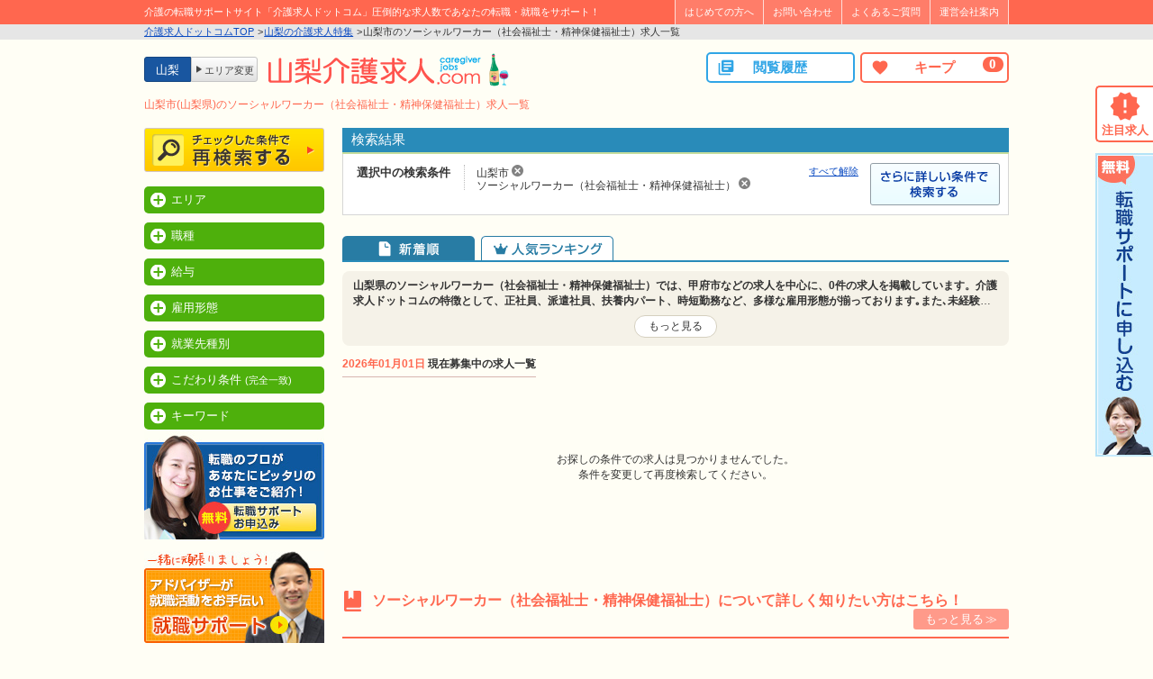

--- FILE ---
content_type: text/html; charset=UTF-8
request_url: https://creatework.jp/area/yamanashi/%E5%B1%B1%E6%A2%A8%E5%B8%82/genre/social_w/jobs
body_size: 24128
content:
<!DOCTYPE html>
<html dir="ltr" lang="ja" prefix="og: https://ogp.me/ns#">
<head>
<meta charset="UTF-8">

<meta name="viewport" content="width=device-width, maximum-scale=10.0, user-scalable=yes"/>
<meta name="google-site-verification" content="ChHZ8UdHI8VAXlRd4KL8QGut9uSPAS-ukfUaOx78W_k" />
<link rel="shortcut icon" href="https://creatework.jp/wp-content/themes/kaigo/img/common/favicon.ico">
<link rel="icon" href="https://creatework.jp/wp-content/themes/kaigo/img/common/favicon_ie.ico">
<link rel="apple-touch-icon" sizes="180x180" href="https://creatework.jp/wp-content/themes/kaigo/img/common/apple-touch-icon.png">

		<!-- All in One SEO 4.4.8 - aioseo.com -->
		<title>山梨市(山梨県)のソーシャルワーカー（社会福祉士・精神保健福祉士）求人一覧 | 介護求人ドットコム</title>
		<meta name="robots" content="max-image-preview:large, noindex, nofollow" />
		<link rel="canonical" href="https://creatework.jp/area/yamanashi/%E5%B1%B1%E6%A2%A8%E5%B8%82/genre/social_w/jobs" />
		<meta name="generator" content="All in One SEO (AIOSEO) 4.4.8" />
		<meta property="og:locale" content="ja_JP" />
		<meta property="og:site_name" content="介護求人ドットコム - 介護・福祉の求人・転職情報｜介護求人ドットコム" />
		<meta property="og:type" content="website" />
		<meta property="og:url" content="https://creatework.jp/area/yamanashi/%E5%B1%B1%E6%A2%A8%E5%B8%82/genre/social_w/jobs" />
		<meta name="twitter:card" content="summary_large_image" />
		<script type="application/ld+json" class="aioseo-schema">
			{"@context":"https:\/\/schema.org","@graph":[{"@type":"BreadcrumbList","@id":"https:\/\/creatework.jp\/area\/yamanashi\/%E5%B1%B1%E6%A2%A8%E5%B8%82\/genre\/social_w\/jobs#breadcrumblist","itemListElement":[{"@type":"ListItem","@id":"https:\/\/creatework.jp\/#listItem","position":1,"name":"\u5bb6","item":"https:\/\/creatework.jp\/","nextItem":"https:\/\/creatework.jp\/genre\/social_w#listItem"},{"@type":"ListItem","@id":"https:\/\/creatework.jp\/genre\/social_w#listItem","position":2,"name":"\u30bd\u30fc\u30b7\u30e3\u30eb\u30ef\u30fc\u30ab\u30fc\uff08\u793e\u4f1a\u798f\u7949\u58eb\u30fb\u7cbe\u795e\u4fdd\u5065\u798f\u7949\u58eb\uff09","previousItem":"https:\/\/creatework.jp\/#listItem"}]},{"@type":"CollectionPage","@id":"https:\/\/creatework.jp\/area\/yamanashi\/%E5%B1%B1%E6%A2%A8%E5%B8%82\/genre\/social_w\/jobs#collectionpage","url":"https:\/\/creatework.jp\/area\/yamanashi\/%E5%B1%B1%E6%A2%A8%E5%B8%82\/genre\/social_w\/jobs","name":"\u5c71\u68a8\u5e02(\u5c71\u68a8\u770c)\u306e\u30bd\u30fc\u30b7\u30e3\u30eb\u30ef\u30fc\u30ab\u30fc\uff08\u793e\u4f1a\u798f\u7949\u58eb\u30fb\u7cbe\u795e\u4fdd\u5065\u798f\u7949\u58eb\uff09\u6c42\u4eba\u4e00\u89a7 | \u4ecb\u8b77\u6c42\u4eba\u30c9\u30c3\u30c8\u30b3\u30e0","inLanguage":"ja","isPartOf":{"@id":"https:\/\/creatework.jp\/#website"},"breadcrumb":{"@id":"https:\/\/creatework.jp\/area\/yamanashi\/%E5%B1%B1%E6%A2%A8%E5%B8%82\/genre\/social_w\/jobs#breadcrumblist"}},{"@type":"Organization","@id":"https:\/\/creatework.jp\/#organization","name":"\u4ecb\u8b77\u6c42\u4eba\u30c9\u30c3\u30c8\u30b3\u30e0","url":"https:\/\/creatework.jp\/"},{"@type":"WebSite","@id":"https:\/\/creatework.jp\/#website","url":"https:\/\/creatework.jp\/","name":"\u4ecb\u8b77\u6c42\u4eba\u30c9\u30c3\u30c8\u30b3\u30e0","description":"\u4ecb\u8b77\u30fb\u798f\u7949\u306e\u6c42\u4eba\u30fb\u8ee2\u8077\u60c5\u5831\uff5c\u4ecb\u8b77\u6c42\u4eba\u30c9\u30c3\u30c8\u30b3\u30e0","inLanguage":"ja","publisher":{"@id":"https:\/\/creatework.jp\/#organization"}}]}
		</script>
		<!-- All in One SEO -->

<link rel='dns-prefetch' href='//cdnjs.cloudflare.com' />
<link rel='dns-prefetch' href='//fonts.googleapis.com' />
<link rel="alternate" type="application/rss+xml" title="介護求人ドットコム &raquo; 求人 フィード" href="https://creatework.jp/area/yamanashi/%e5%b1%b1%e6%a2%a8%e5%b8%82/genre/social_w/jobs/feed/" />
<script type="text/javascript">
window._wpemojiSettings = {"baseUrl":"https:\/\/s.w.org\/images\/core\/emoji\/14.0.0\/72x72\/","ext":".png","svgUrl":"https:\/\/s.w.org\/images\/core\/emoji\/14.0.0\/svg\/","svgExt":".svg","source":{"concatemoji":"https:\/\/creatework.jp\/wp-includes\/js\/wp-emoji-release.min.js?ver=200916"}};
/*! This file is auto-generated */
!function(e,a,t){var n,r,o,i=a.createElement("canvas"),p=i.getContext&&i.getContext("2d");function s(e,t){p.clearRect(0,0,i.width,i.height),p.fillText(e,0,0);e=i.toDataURL();return p.clearRect(0,0,i.width,i.height),p.fillText(t,0,0),e===i.toDataURL()}function c(e){var t=a.createElement("script");t.src=e,t.defer=t.type="text/javascript",a.getElementsByTagName("head")[0].appendChild(t)}for(o=Array("flag","emoji"),t.supports={everything:!0,everythingExceptFlag:!0},r=0;r<o.length;r++)t.supports[o[r]]=function(e){if(p&&p.fillText)switch(p.textBaseline="top",p.font="600 32px Arial",e){case"flag":return s("\ud83c\udff3\ufe0f\u200d\u26a7\ufe0f","\ud83c\udff3\ufe0f\u200b\u26a7\ufe0f")?!1:!s("\ud83c\uddfa\ud83c\uddf3","\ud83c\uddfa\u200b\ud83c\uddf3")&&!s("\ud83c\udff4\udb40\udc67\udb40\udc62\udb40\udc65\udb40\udc6e\udb40\udc67\udb40\udc7f","\ud83c\udff4\u200b\udb40\udc67\u200b\udb40\udc62\u200b\udb40\udc65\u200b\udb40\udc6e\u200b\udb40\udc67\u200b\udb40\udc7f");case"emoji":return!s("\ud83e\udef1\ud83c\udffb\u200d\ud83e\udef2\ud83c\udfff","\ud83e\udef1\ud83c\udffb\u200b\ud83e\udef2\ud83c\udfff")}return!1}(o[r]),t.supports.everything=t.supports.everything&&t.supports[o[r]],"flag"!==o[r]&&(t.supports.everythingExceptFlag=t.supports.everythingExceptFlag&&t.supports[o[r]]);t.supports.everythingExceptFlag=t.supports.everythingExceptFlag&&!t.supports.flag,t.DOMReady=!1,t.readyCallback=function(){t.DOMReady=!0},t.supports.everything||(n=function(){t.readyCallback()},a.addEventListener?(a.addEventListener("DOMContentLoaded",n,!1),e.addEventListener("load",n,!1)):(e.attachEvent("onload",n),a.attachEvent("onreadystatechange",function(){"complete"===a.readyState&&t.readyCallback()})),(e=t.source||{}).concatemoji?c(e.concatemoji):e.wpemoji&&e.twemoji&&(c(e.twemoji),c(e.wpemoji)))}(window,document,window._wpemojiSettings);
</script>
<style type="text/css">
img.wp-smiley,
img.emoji {
	display: inline !important;
	border: none !important;
	box-shadow: none !important;
	height: 1em !important;
	width: 1em !important;
	margin: 0 0.07em !important;
	vertical-align: -0.1em !important;
	background: none !important;
	padding: 0 !important;
}
</style>
	<link rel='stylesheet' id='material-icons-css' href='//fonts.googleapis.com/icon?family=Material+Icons&#038;display=swap&#038;ver=200916' type='text/css' media='all' />
<link rel='stylesheet' id='style-css' href='https://creatework.jp/wp-content/themes/kaigo/css/style.min.css?date=202601011755&#038;ver=200916' type='text/css' media='all' />
<link rel='stylesheet' id='new-style-css' href='https://creatework.jp/wp-content/themes/kaigo/css/new-style.css?date=202601011755&#038;ver=200916' type='text/css' media='all' />
<link rel='stylesheet' id='classic-theme-styles-css' href='https://creatework.jp/wp-includes/css/classic-themes.min.css?ver=200916' type='text/css' media='all' />
<style id='global-styles-inline-css' type='text/css'>
body{--wp--preset--color--black: #000000;--wp--preset--color--cyan-bluish-gray: #abb8c3;--wp--preset--color--white: #ffffff;--wp--preset--color--pale-pink: #f78da7;--wp--preset--color--vivid-red: #cf2e2e;--wp--preset--color--luminous-vivid-orange: #ff6900;--wp--preset--color--luminous-vivid-amber: #fcb900;--wp--preset--color--light-green-cyan: #7bdcb5;--wp--preset--color--vivid-green-cyan: #00d084;--wp--preset--color--pale-cyan-blue: #8ed1fc;--wp--preset--color--vivid-cyan-blue: #0693e3;--wp--preset--color--vivid-purple: #9b51e0;--wp--preset--gradient--vivid-cyan-blue-to-vivid-purple: linear-gradient(135deg,rgba(6,147,227,1) 0%,rgb(155,81,224) 100%);--wp--preset--gradient--light-green-cyan-to-vivid-green-cyan: linear-gradient(135deg,rgb(122,220,180) 0%,rgb(0,208,130) 100%);--wp--preset--gradient--luminous-vivid-amber-to-luminous-vivid-orange: linear-gradient(135deg,rgba(252,185,0,1) 0%,rgba(255,105,0,1) 100%);--wp--preset--gradient--luminous-vivid-orange-to-vivid-red: linear-gradient(135deg,rgba(255,105,0,1) 0%,rgb(207,46,46) 100%);--wp--preset--gradient--very-light-gray-to-cyan-bluish-gray: linear-gradient(135deg,rgb(238,238,238) 0%,rgb(169,184,195) 100%);--wp--preset--gradient--cool-to-warm-spectrum: linear-gradient(135deg,rgb(74,234,220) 0%,rgb(151,120,209) 20%,rgb(207,42,186) 40%,rgb(238,44,130) 60%,rgb(251,105,98) 80%,rgb(254,248,76) 100%);--wp--preset--gradient--blush-light-purple: linear-gradient(135deg,rgb(255,206,236) 0%,rgb(152,150,240) 100%);--wp--preset--gradient--blush-bordeaux: linear-gradient(135deg,rgb(254,205,165) 0%,rgb(254,45,45) 50%,rgb(107,0,62) 100%);--wp--preset--gradient--luminous-dusk: linear-gradient(135deg,rgb(255,203,112) 0%,rgb(199,81,192) 50%,rgb(65,88,208) 100%);--wp--preset--gradient--pale-ocean: linear-gradient(135deg,rgb(255,245,203) 0%,rgb(182,227,212) 50%,rgb(51,167,181) 100%);--wp--preset--gradient--electric-grass: linear-gradient(135deg,rgb(202,248,128) 0%,rgb(113,206,126) 100%);--wp--preset--gradient--midnight: linear-gradient(135deg,rgb(2,3,129) 0%,rgb(40,116,252) 100%);--wp--preset--duotone--dark-grayscale: url('#wp-duotone-dark-grayscale');--wp--preset--duotone--grayscale: url('#wp-duotone-grayscale');--wp--preset--duotone--purple-yellow: url('#wp-duotone-purple-yellow');--wp--preset--duotone--blue-red: url('#wp-duotone-blue-red');--wp--preset--duotone--midnight: url('#wp-duotone-midnight');--wp--preset--duotone--magenta-yellow: url('#wp-duotone-magenta-yellow');--wp--preset--duotone--purple-green: url('#wp-duotone-purple-green');--wp--preset--duotone--blue-orange: url('#wp-duotone-blue-orange');--wp--preset--font-size--small: 13px;--wp--preset--font-size--medium: 20px;--wp--preset--font-size--large: 36px;--wp--preset--font-size--x-large: 42px;--wp--preset--spacing--20: 0.44rem;--wp--preset--spacing--30: 0.67rem;--wp--preset--spacing--40: 1rem;--wp--preset--spacing--50: 1.5rem;--wp--preset--spacing--60: 2.25rem;--wp--preset--spacing--70: 3.38rem;--wp--preset--spacing--80: 5.06rem;--wp--preset--shadow--natural: 6px 6px 9px rgba(0, 0, 0, 0.2);--wp--preset--shadow--deep: 12px 12px 50px rgba(0, 0, 0, 0.4);--wp--preset--shadow--sharp: 6px 6px 0px rgba(0, 0, 0, 0.2);--wp--preset--shadow--outlined: 6px 6px 0px -3px rgba(255, 255, 255, 1), 6px 6px rgba(0, 0, 0, 1);--wp--preset--shadow--crisp: 6px 6px 0px rgba(0, 0, 0, 1);}:where(.is-layout-flex){gap: 0.5em;}body .is-layout-flow > .alignleft{float: left;margin-inline-start: 0;margin-inline-end: 2em;}body .is-layout-flow > .alignright{float: right;margin-inline-start: 2em;margin-inline-end: 0;}body .is-layout-flow > .aligncenter{margin-left: auto !important;margin-right: auto !important;}body .is-layout-constrained > .alignleft{float: left;margin-inline-start: 0;margin-inline-end: 2em;}body .is-layout-constrained > .alignright{float: right;margin-inline-start: 2em;margin-inline-end: 0;}body .is-layout-constrained > .aligncenter{margin-left: auto !important;margin-right: auto !important;}body .is-layout-constrained > :where(:not(.alignleft):not(.alignright):not(.alignfull)){max-width: var(--wp--style--global--content-size);margin-left: auto !important;margin-right: auto !important;}body .is-layout-constrained > .alignwide{max-width: var(--wp--style--global--wide-size);}body .is-layout-flex{display: flex;}body .is-layout-flex{flex-wrap: wrap;align-items: center;}body .is-layout-flex > *{margin: 0;}:where(.wp-block-columns.is-layout-flex){gap: 2em;}.has-black-color{color: var(--wp--preset--color--black) !important;}.has-cyan-bluish-gray-color{color: var(--wp--preset--color--cyan-bluish-gray) !important;}.has-white-color{color: var(--wp--preset--color--white) !important;}.has-pale-pink-color{color: var(--wp--preset--color--pale-pink) !important;}.has-vivid-red-color{color: var(--wp--preset--color--vivid-red) !important;}.has-luminous-vivid-orange-color{color: var(--wp--preset--color--luminous-vivid-orange) !important;}.has-luminous-vivid-amber-color{color: var(--wp--preset--color--luminous-vivid-amber) !important;}.has-light-green-cyan-color{color: var(--wp--preset--color--light-green-cyan) !important;}.has-vivid-green-cyan-color{color: var(--wp--preset--color--vivid-green-cyan) !important;}.has-pale-cyan-blue-color{color: var(--wp--preset--color--pale-cyan-blue) !important;}.has-vivid-cyan-blue-color{color: var(--wp--preset--color--vivid-cyan-blue) !important;}.has-vivid-purple-color{color: var(--wp--preset--color--vivid-purple) !important;}.has-black-background-color{background-color: var(--wp--preset--color--black) !important;}.has-cyan-bluish-gray-background-color{background-color: var(--wp--preset--color--cyan-bluish-gray) !important;}.has-white-background-color{background-color: var(--wp--preset--color--white) !important;}.has-pale-pink-background-color{background-color: var(--wp--preset--color--pale-pink) !important;}.has-vivid-red-background-color{background-color: var(--wp--preset--color--vivid-red) !important;}.has-luminous-vivid-orange-background-color{background-color: var(--wp--preset--color--luminous-vivid-orange) !important;}.has-luminous-vivid-amber-background-color{background-color: var(--wp--preset--color--luminous-vivid-amber) !important;}.has-light-green-cyan-background-color{background-color: var(--wp--preset--color--light-green-cyan) !important;}.has-vivid-green-cyan-background-color{background-color: var(--wp--preset--color--vivid-green-cyan) !important;}.has-pale-cyan-blue-background-color{background-color: var(--wp--preset--color--pale-cyan-blue) !important;}.has-vivid-cyan-blue-background-color{background-color: var(--wp--preset--color--vivid-cyan-blue) !important;}.has-vivid-purple-background-color{background-color: var(--wp--preset--color--vivid-purple) !important;}.has-black-border-color{border-color: var(--wp--preset--color--black) !important;}.has-cyan-bluish-gray-border-color{border-color: var(--wp--preset--color--cyan-bluish-gray) !important;}.has-white-border-color{border-color: var(--wp--preset--color--white) !important;}.has-pale-pink-border-color{border-color: var(--wp--preset--color--pale-pink) !important;}.has-vivid-red-border-color{border-color: var(--wp--preset--color--vivid-red) !important;}.has-luminous-vivid-orange-border-color{border-color: var(--wp--preset--color--luminous-vivid-orange) !important;}.has-luminous-vivid-amber-border-color{border-color: var(--wp--preset--color--luminous-vivid-amber) !important;}.has-light-green-cyan-border-color{border-color: var(--wp--preset--color--light-green-cyan) !important;}.has-vivid-green-cyan-border-color{border-color: var(--wp--preset--color--vivid-green-cyan) !important;}.has-pale-cyan-blue-border-color{border-color: var(--wp--preset--color--pale-cyan-blue) !important;}.has-vivid-cyan-blue-border-color{border-color: var(--wp--preset--color--vivid-cyan-blue) !important;}.has-vivid-purple-border-color{border-color: var(--wp--preset--color--vivid-purple) !important;}.has-vivid-cyan-blue-to-vivid-purple-gradient-background{background: var(--wp--preset--gradient--vivid-cyan-blue-to-vivid-purple) !important;}.has-light-green-cyan-to-vivid-green-cyan-gradient-background{background: var(--wp--preset--gradient--light-green-cyan-to-vivid-green-cyan) !important;}.has-luminous-vivid-amber-to-luminous-vivid-orange-gradient-background{background: var(--wp--preset--gradient--luminous-vivid-amber-to-luminous-vivid-orange) !important;}.has-luminous-vivid-orange-to-vivid-red-gradient-background{background: var(--wp--preset--gradient--luminous-vivid-orange-to-vivid-red) !important;}.has-very-light-gray-to-cyan-bluish-gray-gradient-background{background: var(--wp--preset--gradient--very-light-gray-to-cyan-bluish-gray) !important;}.has-cool-to-warm-spectrum-gradient-background{background: var(--wp--preset--gradient--cool-to-warm-spectrum) !important;}.has-blush-light-purple-gradient-background{background: var(--wp--preset--gradient--blush-light-purple) !important;}.has-blush-bordeaux-gradient-background{background: var(--wp--preset--gradient--blush-bordeaux) !important;}.has-luminous-dusk-gradient-background{background: var(--wp--preset--gradient--luminous-dusk) !important;}.has-pale-ocean-gradient-background{background: var(--wp--preset--gradient--pale-ocean) !important;}.has-electric-grass-gradient-background{background: var(--wp--preset--gradient--electric-grass) !important;}.has-midnight-gradient-background{background: var(--wp--preset--gradient--midnight) !important;}.has-small-font-size{font-size: var(--wp--preset--font-size--small) !important;}.has-medium-font-size{font-size: var(--wp--preset--font-size--medium) !important;}.has-large-font-size{font-size: var(--wp--preset--font-size--large) !important;}.has-x-large-font-size{font-size: var(--wp--preset--font-size--x-large) !important;}
.wp-block-navigation a:where(:not(.wp-element-button)){color: inherit;}
:where(.wp-block-columns.is-layout-flex){gap: 2em;}
.wp-block-pullquote{font-size: 1.5em;line-height: 1.6;}
</style>
<link rel='stylesheet' id='contact-form-7-css' href='https://creatework.jp/wp-content/plugins/contact-form-7/includes/css/styles.css?ver=200916' type='text/css' media='all' />
<link rel='stylesheet' id='fancybox-for-wp-css' href='https://creatework.jp/wp-content/plugins/fancybox-for-wordpress/assets/css/fancybox.css?ver=200916' type='text/css' media='all' />
<link rel='stylesheet' id='dd_lastviewed_css-css' href='https://creatework.jp/wp-content/plugins/dd-lastviewed-custom/css/style.css?ver=200916' type='text/css' media='all' />
<link rel='stylesheet' id='cf7cf-style-css' href='https://creatework.jp/wp-content/plugins/cf7-conditional-fields/style.css?ver=200916' type='text/css' media='all' />
<script type='text/javascript' src='https://creatework.jp/wp-includes/js/jquery/jquery.min.js?ver=200916' id='jquery-core-js'></script>
<script type='text/javascript' src='https://creatework.jp/wp-includes/js/jquery/jquery-migrate.min.js?ver=200916' id='jquery-migrate-js'></script>
<script type='text/javascript' src='https://creatework.jp/wp-content/plugins/fancybox-for-wordpress/assets/js/jquery.fancybox.js?ver=200916' id='fancybox-for-wp-js'></script>
<script type='text/javascript' src='//cdnjs.cloudflare.com/ajax/libs/jquery-easing/1.3/jquery.easing.min.js?ver=200916' id='jquery-easing-js'></script>
<link rel="https://api.w.org/" href="https://creatework.jp/wp-json/" />
<!-- Fancybox for WordPress v3.3.3 -->
<style type="text/css">
	.fancybox-slide--image .fancybox-content{background-color: #383838}div.fancybox-caption{display:none !important;}
	
	img.fancybox-image{border-width:4px;border-color:#383838;border-style:solid;}
	div.fancybox-bg{background-color:rgba(0,0,0,0.8);opacity:1 !important;}div.fancybox-content{border-color:#383838}
	
	div.fancybox-content{background-color:#383838}
	
	
	
	
	div.fancybox-caption p.caption-title{display:inline-block}
	div.fancybox-caption p.caption-title{font-size:14px}
	div.fancybox-caption p.caption-title{color:#fff}
	div.fancybox-caption {color:#333333}div.fancybox-caption {position:relative;max-width:50%;margin:0 auto;min-width:480px;padding:15px;}div.fancybox-caption p.caption-title{position:relative;left:0;right:0;margin:0 auto;top:0px;color:#fff;}body.fancybox-active .fancybox-container .fancybox-stage .fancybox-content .fancybox-close-small{display:block;}
</style><script type="text/javascript">
	jQuery(function () {

		var mobileOnly = false;
		
		if (mobileOnly) {
			return;
		}

		jQuery.fn.getTitle = function () { // Copy the title of every IMG tag and add it to its parent A so that fancybox can show titles
			var arr = jQuery("a[data-fancybox]");
									jQuery.each(arr, function() {
										var title = jQuery(this).children("img").attr("title");
										 var caption = jQuery(this).next("figcaption").html();
                                        if(caption && title){jQuery(this).attr("title",title+" " + caption)}else if(title){ jQuery(this).attr("title",title);}else if(caption){jQuery(this).attr("title",caption);}
									});			}

		// Supported file extensions

				var thumbnails = jQuery("a:has(img)").not(".nolightbox").not('.envira-gallery-link').not('.ngg-simplelightbox').filter(function () {
			return /\.(jpe?g|png|gif|mp4|webp|bmp|pdf)(\?[^/]*)*$/i.test(jQuery(this).attr('href'))
		});
		

		// Add data-type iframe for links that are not images or videos.
		var iframeLinks = jQuery('.fancyboxforwp').filter(function () {
			return !/\.(jpe?g|png|gif|mp4|webp|bmp|pdf)(\?[^/]*)*$/i.test(jQuery(this).attr('href'))
		}).filter(function () {
			return !/vimeo|youtube/i.test(jQuery(this).attr('href'))
		});
		iframeLinks.attr({"data-type": "iframe"}).getTitle();

				// Gallery All
		thumbnails.addClass("fancyboxforwp").attr("data-fancybox", "gallery").getTitle();
		iframeLinks.attr({"data-fancybox": "gallery"}).getTitle();

		// Gallery type NONE
		
		// Call fancybox and apply it on any link with a rel atribute that starts with "fancybox", with the options set on the admin panel
		jQuery("a.fancyboxforwp").fancyboxforwp({
			loop: false,
			smallBtn: true,
			zoomOpacity: "auto",
			animationEffect: "fade",
			animationDuration: 500,
			transitionEffect: "fade",
			transitionDuration: "300",
			overlayShow: true,
			overlayOpacity: "0.8",
			titleShow: true,
			titlePosition: "over",
			keyboard: true,
			showCloseButton: true,
			arrows: true,
			clickContent:false,
			clickSlide: "close",
			mobile: {
				clickContent: function (current, event) {
					return current.type === "image" ? "toggleControls" : false;
				},
				clickSlide: function (current, event) {
					return current.type === "image" ? "close" : "close";
				},
			},
			wheel: false,
			toolbar: true,
			preventCaptionOverlap: true,
			onInit: function() { },			onDeactivate
	: function() { },		beforeClose: function() { },			afterShow: function(instance) { jQuery( ".fancybox-image" ).on("click", function( ){ ( instance.isScaledDown() ) ? instance.scaleToActual() : instance.scaleToFit() }) },				afterClose: function() { },					caption : function( instance, item ) {var title ="";if("undefined" != typeof jQuery(this).context ){var title = jQuery(this).context.title;} else { var title = ("undefined" != typeof jQuery(this).attr("title")) ? jQuery(this).attr("title") : false;}var caption = jQuery(this).data('caption') || '';if ( item.type === 'image' && title.length ) {caption = (caption.length ? caption + '<br />' : '') + '<p class="caption-title">'+title+'</p>' ;}return caption;},
		afterLoad : function( instance, current ) {current.$content.append('<div class=\"fancybox-custom-caption\" style=\" position: absolute;left:0;right:0;color:#000;padding-top:10px;bottom:0;margin:0 auto;text-align:center; \">' + current.opts.caption + '</div>');},
			})
		;

			})
</script>
<!-- END Fancybox for WordPress -->
<script type="application/ld+json">
{"@context":"http:\/\/schema.org","@type":"breadcrumbList","itemListElement":[{"@type":"ListItem","position":1,"item":{"@id":"https:\/\/creatework.jp","url":"https:\/\/creatework.jp","name":"\u4ecb\u8b77\u6c42\u4eba\u30c9\u30c3\u30c8\u30b3\u30e0TOP"}},{"@type":"ListItem","position":2,"item":{"@id":"https:\/\/creatework.jp\/area\/yamanashi","url":"https:\/\/creatework.jp\/area\/yamanashi","name":"\u5c71\u68a8\u306e\u4ecb\u8b77\u6c42\u4eba\u7279\u96c6"}},{"@type":"ListItem","position":3,"item":{"@id":"https:\/\/creatework.jp\/area\/yamanashi\/%e5%b1%b1%e6%a2%a8%e5%b8%82\/genre\/social_w\/jobs","url":"https:\/\/creatework.jp\/area\/yamanashi\/%e5%b1%b1%e6%a2%a8%e5%b8%82\/genre\/social_w\/jobs","name":"\u5c71\u68a8\u5e02\u306e\u30bd\u30fc\u30b7\u30e3\u30eb\u30ef\u30fc\u30ab\u30fc\uff08\u793e\u4f1a\u798f\u7949\u58eb\u30fb\u7cbe\u795e\u4fdd\u5065\u798f\u7949\u58eb\uff09\u6c42\u4eba\u4e00\u89a7"}}]}
</script>
<link rel="canonical" href="https://creatework.jp/area/yamanashi/%e5%b1%b1%e6%a2%a8%e5%b8%82/genre/social_w/jobs" />
<script type="application/ld+json">{"@context":"http://schema.org","@type":"Organization","name":"介護求人ドットコム","url":"https://creatework.jp","logo":"https://creatework.jp/wp-content/themes/kaigo/img/common/gfj_thumb.png"}</script>
<!--[if lt IE 9]>
<script src="https://creatework.jp/wp-content/themes/kaigo/js/html5shiv.min.js"></script>
<script type='text/javascript' src='https://creatework.jp/wp-content/themes/kaigo/js/selectivizr-min.js'></script>
<![endif]-->

<!-- Google Tag Manager -->
<script>(function(w,d,s,l,i){w[l]=w[l]||[];w[l].push({'gtm.start':
new Date().getTime(),event:'gtm.js'});var f=d.getElementsByTagName(s)[0],
j=d.createElement(s),dl=l!='dataLayer'?'&l='+l:'';j.async=true;j.src=
'https://www.googletagmanager.com/gtm.js?id='+i+dl;f.parentNode.insertBefore(j,f);
})(window,document,'script','dataLayer','GTM-M4NZJK');</script>
<!-- End Google Tag Manager -->


<!-- Begin Mieruca Embed Code -->
<script type="text/javascript" id="mierucajs">
    window.__fid = window.__fid || [];__fid.push([539024175]);
    (function() {
        function mieruca(){if(typeof window.__fjsld != "undefined") return; window.__fjsld = 1; var fjs = document.createElement('script'); fjs.type = 'text/javascript'; fjs.async = true; fjs.id = "fjssync"; var timestamp = new Date;fjs.src = ('https:' == document.location.protocol ? 'https' : 'http') + '://hm.mieru-ca.com/service/js/mieruca-hm.js?v='+ timestamp.getTime(); var x = document.getElementsByTagName('script')[0]; x.parentNode.insertBefore(fjs, x); };
        setTimeout(mieruca, 500); document.readyState != "complete" ? (window.attachEvent ? window.attachEvent("onload", mieruca) : window.addEventListener("load", mieruca, false)) : mieruca();
    })();
</script>
<!-- End Mieruca Embed Code -->


</head>
<body class="archive post-type-archive post-type-archive-item">

<!-- Google Tag Manager -->
<noscript><iframe src="//www.googletagmanager.com/ns.html?id=GTM-M4NZJK"
height="0" width="0" style="display:none;visibility:hidden"></iframe></noscript>
<!-- End Google Tag Manager -->

<!-- HEADER -->
<header role="banner" id="pagetop">
	<div class="head_top">
		<div class="width960">
							<p class="catchcopy left">介護の転職サポートサイト「介護求人ドットコム」圧倒的な求人数であなたの転職・就職をサポート！</p>
						<div class="head_nav right">
				<ul class="alignc">
					<li>
						<a href="https://creatework.jp/first">はじめての方へ</a>
					</li>
					<li>
													<a href="https://creatework.jp/contact?area=yamanashi">
														お問い合わせ
							</a>
					</li>
					<li id="menu-item-2093" class="menu-item menu-item-type-post_type menu-item-object-page menu-item-2093"><a href="https://creatework.jp/question">よくあるご質問</a></li>
<li id="menu-item-2094" class="menu-item menu-item-type-post_type menu-item-object-page menu-item-2094"><a href="https://creatework.jp/outline">運営会社案内</a></li>
				</ul>
			</div>
			<div class="clear"><hr></div>
		</div>
	</div>

			<div class="pankuzu-wrapper">
			<div class="width960">
				<ol><li><a href="https://creatework.jp">介護求人ドットコムTOP</a></li><li><a href="https://creatework.jp/area/yamanashi">山梨の介護求人特集</a></li><li>山梨市のソーシャルワーカー（社会福祉士・精神保健福祉士）求人一覧</li></ol>			</div>
		</div>
	
	<div class="head_bottom" id="fixedBox">
		<div class="width960">

							<div class="head_area_nav alignc">
					<strong class="current block box left">
																					山梨																		</strong>
										<a href="https://creatework.jp" class="change-area block box left">エリア変更</a>
				</div>
			
			<p class="logo left box">
														<a href="https://creatework.jp/area/yamanashi">
						<img src="https://creatework.jp/wp-content/uploads/sites/2/2018/10/c78c0b9ca92ad3cd2e489c9f0aad9e2f.png" alt="山梨の介護・福祉の求人・転職情報｜介護求人ドットコム" class="alpha">
					</a>
							</p>
						<div class="head-btn-wrapper alignc gothic right">
				<a href="https://creatework.jp/clips" class="favorite block box right relative anime">
					キープ
					<i class="material-icons">favorite</i>
					<var class="fav-count">0</var>
				</a>
				<a href="https://creatework.jp/lately" class="lately block box right relative anime">
					閲覧履歴
					<i class="material-icons">library_books</i>
				</a>
				<div class="clear"></div>
			</div>
			<div class="clear"></div>
		</div>
	</div>

</header>
<!-- /HEADER -->





<!-- CONTENTS -->
<div class="width960" id="contents">

<h1 class="border-title head-adjust">
	山梨市(山梨県)のソーシャルワーカー（社会福祉士・精神保健福祉士）求人一覧</h1>
<div style="clear: both;"></div>

<div class="left">
	
<!-- SIDE -->
<div class="sidebar">

	    	
<form action="https://creatework.jp/area/yamanashi/%e5%b1%b1%e6%a2%a8%e5%b8%82/genre/social_w/jobs" method="get" class="search type-item" role="search">
	<input type="hidden" name="orderby" value="modified">
	<input type="hidden" name="s" value="">

	<div class="research_side" id="fixedbutton">
		<p><input type="submit" value="" class="research_side_btn"></p>
	</div>

	<div class="side_search_wrapper">
		<div class="side_margin_b">
			<em>エリア</em>

			<div class="side_box">
				                                                            <label>
                            <input type="checkbox" name="area[]" value="甲府市">甲府市                        </label>
                                                                                <label>
                            <input type="checkbox" name="area[]" value="富士吉田市">富士吉田市                        </label>
                                                                                <label>
                            <input type="checkbox" name="area[]" value="都留市">都留市                        </label>
                                                                                <label>
                            <input type="checkbox" name="area[]" value="山梨市" checked='checked'>山梨市                        </label>
                                                                                <label>
                            <input type="checkbox" name="area[]" value="大月市">大月市                        </label>
                                                                                                                    <label>
                            <input type="checkbox" name="area[]" value="南アルプス市">南アルプス市                        </label>
                                                                                <label>
                            <input type="checkbox" name="area[]" value="北杜市">北杜市                        </label>
                                                                                <label>
                            <input type="checkbox" name="area[]" value="甲斐市">甲斐市                        </label>
                                                                                <label>
                            <input type="checkbox" name="area[]" value="笛吹市">笛吹市                        </label>
                                                                                <label>
                            <input type="checkbox" name="area[]" value="上野原市">上野原市                        </label>
                                                                                <label>
                            <input type="checkbox" name="area[]" value="甲州市">甲州市                        </label>
                                                                                <label>
                            <input type="checkbox" name="area[]" value="中央市">中央市                        </label>
                                                                                <label>
                            <input type="checkbox" name="area[]" value="市川三郷町">市川三郷町                        </label>
                                                                                                                    <label>
                            <input type="checkbox" name="area[]" value="身延町">身延町                        </label>
                                                                                <label>
                            <input type="checkbox" name="area[]" value="南巨摩郡南部町">南部町                        </label>
                                                                                <label>
                            <input type="checkbox" name="area[]" value="富士川町">富士川町                        </label>
                                                                                                                                                                                                                                                                                                        <label>
                            <input type="checkbox" name="area[]" value="富士河口湖町">富士河口湖町                        </label>
                                                                                                            			</div>
		</div>

		<div class="side_margin_b">
			<em>職種</em>

            <div class="side_box">
													                        <label>
                            <input type="checkbox" name="gen[]" value="care" >介護職員・介護福祉士                        </label>
					                        <label>
                            <input type="checkbox" name="gen[]" value="helper" >ホームヘルパー（訪問介護員）                        </label>
					                        <label>
                            <input type="checkbox" name="gen[]" value="nurse_asst" >看護助手                        </label>
					                        <label>
                            <input type="checkbox" name="gen[]" value="life-supporter" >就労・生活支援員                        </label>
					                        <label>
                            <input type="checkbox" name="gen[]" value="service_p" >サービス提供責任者                        </label>
					                        <label>
                            <input type="checkbox" name="gen[]" value="consultant" >生活相談員                        </label>
					                        <label>
                            <input type="checkbox" name="gen[]" value="caremgr" >ケアマネージャー                        </label>
					                        <label>
                            <input type="checkbox" name="gen[]" value="manager" >管理職                        </label>
					                        <label>
                            <input type="checkbox" name="gen[]" value="sales" >福祉用具専門相談員                        </label>
					                        <label>
                            <input type="checkbox" name="gen[]" value="clerical" >介護事務・事務職                        </label>
					                        <label>
                            <input type="checkbox" name="gen[]" value="social_w" checked='checked' >ソーシャルワーカー（社会福祉士・精神保健福祉士）                        </label>
					                        <label>
                            <input type="checkbox" name="gen[]" value="nurse" >看護師                        </label>
					                        <label>
                            <input type="checkbox" name="gen[]" value="rehabili" >リハビリ職                        </label>
					                        <label>
                            <input type="checkbox" name="gen[]" value="nursing_taxi" >介護タクシー運転手・送迎                        </label>
					                        <label>
                            <input type="checkbox" name="gen[]" value="cook-asst" >調理補助                        </label>
					                        <label>
                            <input type="checkbox" name="gen[]" value="cook" >調理師                        </label>
					                        <label>
                            <input type="checkbox" name="gen[]" value="dientitian" >栄養士                        </label>
					                        <label>
                            <input type="checkbox" name="gen[]" value="lecturer" >講師                        </label>
					                        <label>
                            <input type="checkbox" name="gen[]" value="childcare" >保育・教育関連職（保育士・幼稚園教諭など）                        </label>
					                        <label>
                            <input type="checkbox" name="gen[]" value="other" >その他                        </label>
									            </div>
		</div>

        <div class="side_margin_b salary_search">
			<em>給与</em>

			<div class="side_box">
								<label><input type="radio" name="salary" value="hourly">時給</label>
                <label><input type="radio" name="salary" value="monthly">月給</label>
                <label><input type="radio" name="salary" value="daily">日給</label>
                <label><input type="radio" name="salary" value="yearly">年俸</label>
                <div class="clear"><hr></div>

                <div class="salary_input_wrapper">
	                                    <input type="text" name="salary_vars[0]" size="10" value="" placeholder="￥下限額" class="salary_input" > ～
                    <input type="text" name="salary_vars[1]" size="10" value="" placeholder="￥上限額" class="salary_input" >
                </div>

                <span>給与形態を選択後、<br>希望額を半角数字で入力</span>
			</div>
		</div>

		<div class="side_margin_b">
			<em>雇用形態</em>

			<div class="side_box">
													<label><input type="checkbox" name="employ[]" value="seisya" >正社員					</label>
									<label><input type="checkbox" name="employ[]" value="keiyaku" >契約社員					</label>
									<label><input type="checkbox" name="employ[]" value="haken" >派遣社員					</label>
									<label><input type="checkbox" name="employ[]" value="part" >アルバイト・パート					</label>
									<label><input type="checkbox" name="employ[]" value="mukikoyo" >無期雇用社員					</label>
									<label><input type="checkbox" name="employ[]" value="無期雇用派遣社員" >無期雇用派遣社員					</label>
									<label><input type="checkbox" name="employ[]" value="fixed-term" >有期雇用社員					</label>
									<label><input type="checkbox" name="employ[]" value="temp-perm" >紹介予定派遣					</label>
							</div>
		</div>

		            <div class="side_margin_b">
                <em>就業先種別</em>
                <div class="side_box">
					                        <label><input type="checkbox" name="facility[]" value="特別養護老人ホーム" >特別養護老人ホーム                        </label>
					                        <label><input type="checkbox" name="facility[]" value="介護老人保健施設" >介護老人保健施設                        </label>
					                        <label><input type="checkbox" name="facility[]" value="介護付有料老人ホーム" >有料老人ホーム                        </label>
					                        <label><input type="checkbox" name="facility[]" value="サービス付き高齢者住宅" >サービス付き高齢者住宅                        </label>
					                        <label><input type="checkbox" name="facility[]" value="グループホーム" >グループホーム                        </label>
					                        <label><input type="checkbox" name="facility[]" value="ケアハウス" >ケアハウス                        </label>
					                        <label><input type="checkbox" name="facility[]" value="デイサービス" >デイサービス                        </label>
					                        <label><input type="checkbox" name="facility[]" value="デイケアサービス" >デイケアサービス                        </label>
					                        <label><input type="checkbox" name="facility[]" value="ショートステイ" >ショートステイ                        </label>
					                        <label><input type="checkbox" name="facility[]" value="小規模多機能型居宅介護" >小規模多機能型居宅介護                        </label>
					                        <label><input type="checkbox" name="facility[]" value="訪問介護事業所" >訪問介護事業所                        </label>
					                        <label><input type="checkbox" name="facility[]" value="居宅介護支援事業所" >居宅介護支援事業所                        </label>
					                        <label><input type="checkbox" name="facility[]" value="障がい者施設" >障がい者施設                        </label>
					                        <label><input type="checkbox" name="facility[]" value="病院・診療所" >病院・診療所                        </label>
					                        <label><input type="checkbox" name="facility[]" value="その他" >その他                        </label>
					                </div>
            </div>
		
		<div class="side_margin_b">
			<em>
                こだわり条件
                <small>(完全一致)</small>
            </em>

			<div class="side_box">
													<label><input type="checkbox" name="picky[]" value="急募" >急募					</label>
									<label><input type="checkbox" name="picky[]" value="介護福祉士求人" >介護福祉士求人					</label>
									<label><input type="checkbox" name="picky[]" value="未経験ok" >未経験歓迎					</label>
									<label><input type="checkbox" name="picky[]" value="経験歓迎" >経験歓迎					</label>
									<label><input type="checkbox" name="picky[]" value="ブランクok" >ブランクOK					</label>
									<label><input type="checkbox" name="picky[]" value="資格なしok" >資格なしOK					</label>
									<label><input type="checkbox" name="picky[]" value="資格を活かせる" >資格を活かせる					</label>
									<label><input type="checkbox" name="picky[]" value="新卒・第二新卒歓迎" >新卒・第二新卒歓迎					</label>
									<label><input type="checkbox" name="picky[]" value="pcスキル不要" >PCスキル不要					</label>
									<label><input type="checkbox" name="picky[]" value="接客経験を活かせる" >接客経験を活かせる					</label>
									<label><input type="checkbox" name="picky[]" value="土日祝休み" >土日祝休み					</label>
									<label><input type="checkbox" name="picky[]" value="日祝休み" >日祝休み					</label>
									<label><input type="checkbox" name="picky[]" value="扶養枠" >扶養枠					</label>
									<label><input type="checkbox" name="picky[]" value="残業月10時間以下" >残業月10時間以下					</label>
									<label><input type="checkbox" name="picky[]" value="残業月20時間以上" >残業月20時間以上					</label>
									<label><input type="checkbox" name="picky[]" value="駅から5分以内" >駅から5分以内					</label>
									<label><input type="checkbox" name="picky[]" value="車・バイク通勤ok" >車・バイク通勤OK					</label>
									<label><input type="checkbox" name="picky[]" value="交通費支給" >交通費支給					</label>
									<label><input type="checkbox" name="picky[]" value="短期間就労" >短期間就労					</label>
									<label><input type="checkbox" name="picky[]" value="夜勤なし" >夜勤なし					</label>
									<label><input type="checkbox" name="picky[]" value="正社員登用あり" >正社員登用あり					</label>
									<label><input type="checkbox" name="picky[]" value="ボーナス・賞与あり" >ボーナス・賞与あり					</label>
									<label><input type="checkbox" name="picky[]" value="社会保険完備" >社会保険完備					</label>
									<label><input type="checkbox" name="picky[]" value="資格取得支援" >資格取得支援					</label>
									<label><input type="checkbox" name="picky[]" value="受講料０円制度対象" >受講料0円制度対象					</label>
									<label><input type="checkbox" name="picky[]" value="産休・育休取得実績あり" >産休・育休取得実績あり					</label>
									<label><input type="checkbox" name="picky[]" value="子育てママ・パパ活躍中" >子育てママ・パパ活躍中					</label>
									<label><input type="checkbox" name="picky[]" value="40代活躍中" >40代活躍中					</label>
									<label><input type="checkbox" name="picky[]" value="50代活躍中" >50代活躍中					</label>
									<label><input type="checkbox" name="picky[]" value="60代活躍中" >60代活躍中					</label>
									<label><input type="checkbox" name="picky[]" value="動画あり" >動画有り					</label>
							</div>
		</div>

        <div class="side_margin_b salary_search side-keyword">
			<em>キーワード</em>

			<div class="side_box">
				<input type="text" name="s" size="30" value="" placeholder="例：最寄り駅、正社員、etc" >
			</div>
		</div>
	</div>

</form>


<script type="text/javascript">
	jQuery(function ($) {
		var btn        = $('#fixedbutton'),
			btnoffset  = btn.offset().top,
			btnHeight  = btn.outerHeight(),
			headHeight = $('#fixedBox').outerHeight(),
			sideTop    = $('.side_search_wrapper');

		$(window).scroll(function () {
			if ($(window).scrollTop() > btnoffset - headHeight) {
				btn.addClass('fixed_btn');
				sideTop.css({"padding-top": btnHeight});
			} else {
				btn.removeClass('fixed_btn');
				sideTop.css({"padding-top": ""});
			}
		});
	});

	jQuery(function($){
		$(".area_child_item").css("display","none");
		$(".area_child_item").each(function() {
			if ($(this).find("input[type=checkbox]:checked").length > 0) {
				$(this).prev(".area_parent").find("input[type=checkbox]").prop("checked", true).change();
			}
		});
		$(".area_parent").children("input[type=checkbox]").on("click", function() {
			if ($(this).is(":checked")) {
				$(this).parent().next(".area_child_item").show("fast");
			}
			else {
				$(this).parent().next(".area_child_item").hide("fast");
				$(this).parent().next(".area_child_item").find("input[type=checkbox]").each(function(i, elem) {
					if ($(elem).parent().hasClass("checked")) {
						$(elem).prop("checked", false).change();
						$(elem).parent().removeClass("checked");
					}
				});
			}
		});
	    $("input[type='checkbox']").change(function(){
	        if($(this).is(":checked")){
	            $(this).parent().addClass("checked");
	        }else{
	            $(this).parent().removeClass("checked");
	        }
	    });
	    $(".area_parent").each(function () {
	    	if ($(this).children("input[type=checkbox]").is(":checked")) {
	    		$(this).next(".area_child_item").show();
	    		$(this).addClass("checked");
	    	}
	    });
	    $(".area_child").each(function () {
	    	if ($(this).children("input[type=checkbox]").is(":checked")) {
	    		$(this).addClass("checked");
	    	}
	    });
	    $("input[orgname^=gen],input[orgname^=employ],input[orgname^=picky]").each(function () {
	    	if ($(this).is(":checked")) {
	    		$(this).parent().addClass("checked");
	    	}
	    });

		var rdoBtn = $(".salary_search .side_box label input[type=radio]"), // 対象のラジオボタン
        cls = "radio_checked"; // 付与するクラス名

		// 色をつける関数
		function radioColor() {
			var name = $(this).attr("name");
			rdoBtn.filter("[name='" + name + "']").closest("label").removeClass(cls);
			$(this).closest("label").addClass(cls);
		}
		rdoBtn.on("click", radioColor);
		rdoBtn.filter(":checked").trigger("click");
	});
</script>
    
	<p class="top_entry_btn">
		<a href='https://www62.rpmz.jp/web/nkcreate-oubo/web/application_forms/new?formid=DBF840BF-B8D6-75D9-00BA90DE3969D103&amp;sgtno=122-0000'>
			<img src="" style="aspect-ratio: 200 / 120; display: block;" width="200" height="120" data-src="https://creatework.jp/wp-content/themes/kaigo/img/common/staff_btn.jpg" alt="無料！スタッフ登録で転職のプロがぴったりの求人をご紹介！" class="alpha lazyload">
		</a>
	</p>
	
	
    

    <aside class="side_bnr" role="complementary">
    	<p class="bnr"><a href="https://creatework.jp/support"><img src="" style="aspect-ratio: 100 / 51; display: block;" width="200" height="102" data-src="https://creatework.jp/wp-content/themes/kaigo/img/common/support_btn.jpg" alt="介護求人ドットコムの就職サポート" class="alpha lazyload"></a></p>
		<p class="bnr"><a href="https://creatework.jp/first"><img src="" style="aspect-ratio: 20 / 9; display: block;" width="200" height="90" data-src="https://creatework.jp/wp-content/themes/kaigo/img/common/side_bnr1.jpg" alt="はじめてご利用される方へ" class="alpha lazyload"></a></p>
        <p class="bnr"><a href="https://creatework.jp/business"><img src="" style="aspect-ratio: 20 / 9; display: block;" width="200" height="90" data-src="https://creatework.jp/wp-content/themes/kaigo/img/common/side_bnr2.jpg" alt="人材をお探しの企業様へ" class="alpha lazyload"></a></p>
		<p class="bnr"><a href="https://www.create-ts.com/kaigo/" target="_blank"><img src="" style="aspect-ratio: 20 / 9; display: block;" width="200" height="90" data-src="https://creatework.jp/wp-content/themes/kaigo/img/common/side_bnr_new_kaigo.jpg" alt="介護事業所向け職員研修のご案内" class="alpha lazyload"></a></p>
                <p class="bnr"><a href="https://creatework.jp/question"><img src="" style="aspect-ratio: 50 / 11; display: block;" width="200" height="44" data-src="https://creatework.jp/wp-content/themes/kaigo/img/common/side_bnr3.jpg" alt="よくあるご質問" class="alpha lazyload"></a></p>
        <p class="bnr"><a href="https://creatework.jp/outline"><img src="" style="aspect-ratio: 50 / 11; display: block;" width="200" height="44" data-src="https://creatework.jp/wp-content/themes/kaigo/img/common/side_bnr4.jpg" alt="運営会社のご案内" class="alpha lazyload"></a></p>
	</aside>

	
	<aside class="side_bnr">
		<p class="bnr"><a href="https://www.sanko-fukushi.com/" target="_blank"><img src="" style="aspect-ratio: 20 / 9; display: block;" width="200" height="90" data-src="https://creatework.jp/wp-content/themes/kaigo/img/common/fukushi-bnr.jpg" alt="三幸福祉カレッジ" class="alpha lazyload"></a></p>
		<!--<p class="bnr"><a href="http://navi.kirameku-care.jp/" target="_blank"><img src="" data-src="https://creatework.jp/wp-content/themes/kaigo/img/common/kirameku-bnr.jpg" alt="きらめくケア" class="alpha lazyload"></a></p>-->

		    </aside>
</div>
<!-- /SIDE -->
</div>

<div class="main_column right">

	<main role="main">

		<div class="title_wrapper">
			<p class="result_title">検索結果</p>
		</div>
		<div class="search_result_top">
			
	<table border="0" class="search_result_box">
		<tr>
			<th>選択中の検索条件</th>
			<td>
				<form action="https://creatework.jp/area/yamanashi/jobs?orderby=modified" method="get"
				      class="form-search-result">
										<ul>
																					<li  class="tax-area area-3771 parent-3752" data-parent=".tax-area.parent-3771">
									山梨市									<label> <input type="button" value="項目を削除" title="項目を削除">
										<input type="hidden" name="area[]" value="山梨市">									</label>
								</li>
															<li  class="tax-genre genre-1205 parent-0" data-parent=".tax-genre.parent-1205">
									ソーシャルワーカー（社会福祉士・精神保健福祉士）									<label> <input type="button" value="項目を削除" title="項目を削除">
										<input type="hidden" name="gen[]" value="social_w">									</label>
								</li>
																		</ul>
				</form>
			</td>
							<td class="all_reset"><a href="https://creatework.jp/area/yamanashi/jobs?orderby=modified">すべて解除</a></td>
					</tr>
	</table>

	<p class="research_btn">
		<a data-target="research" class="modal-open">
			<img src="https://creatework.jp/wp-content/themes/kaigo/img/job/research_btn.gif" class="alpha" alt="さらに詳しい条件で検索する"> </a>
	</p>
	<div class="clear">
		<hr>
	</div>

<div class="modal-content" id="research">
	<div class="modal-content-innner">

	<div class="title_wrapper">
    	<p class="popup_ttl">条件を選択して検索する</p>
    </div>

    <form action="https://creatework.jp/area/yamanashi/%e5%b1%b1%e6%a2%a8%e5%b8%82/genre/social_w/jobs" method="get" class="search type-item" role="search">

	    <input type="hidden" name="orderby" value="modified">
	    <input type="hidden" name="s" value="">

    <table width="100%" border="0" cellspacing="0" cellpadding="0">
      <tbody>
          <tr>
            <th scope="row">エリア</th>
            <td>
					            <select name="area[]" class="multi_select" multiple="multiple" size="4">
		            			            <option value="甲府市" class="area-3773">甲府市</option>
                        		            			            <option value="富士吉田市" class="area-3767">富士吉田市</option>
                        		            			            <option value="都留市" class="area-3777">都留市</option>
                        		            			            <option value="山梨市" selected='selected' class="area-3771">山梨市</option>
                        		            			            <option value="大月市" class="area-3774">大月市</option>
                        		            			            <option value="南アルプス市" class="area-3770">南アルプス市</option>
                        		            			            <option value="北杜市" class="area-3769">北杜市</option>
                        		            			            <option value="甲斐市" class="area-3772">甲斐市</option>
                        		            			            <option value="笛吹市" class="area-3776">笛吹市</option>
                        		            			            <option value="上野原市" class="area-3768">上野原市</option>
                        		            			            <option value="甲州市" class="area-3753">甲州市</option>
                        		            			            <option value="中央市" class="area-3766">中央市</option>
                        		            			            <option value="市川三郷町" class="area-4591">市川三郷町</option>
                        		            			            <option value="身延町" class="area-3764">身延町</option>
                        		            			            <option value="南巨摩郡南部町" class="area-4592">南部町</option>
                        		            			            <option value="富士川町" class="area-3763">富士川町</option>
                        		            			            <option value="富士河口湖町" class="area-3756">富士河口湖町</option>
                        		            	            </select>
            </td>
          </tr>
          	                        <tr>
                  <th scope="row">
                      職種                                        </th>
                  <td>
                    <select name="gen[]" class="multi_select" multiple="multiple" size="4">
                                                <option value="care">介護職員・介護福祉士</option>
                                                <option value="helper">ホームヘルパー（訪問介護員）</option>
                                                <option value="nurse_asst">看護助手</option>
                                                <option value="life-supporter">就労・生活支援員</option>
                                                <option value="service_p">サービス提供責任者</option>
                                                <option value="consultant">生活相談員</option>
                                                <option value="caremgr">ケアマネージャー</option>
                                                <option value="manager">管理職</option>
                                                <option value="sales">福祉用具専門相談員</option>
                                                <option value="clerical">介護事務・事務職</option>
                                                <option value="social_w" selected='selected'>ソーシャルワーカー（社会福祉士・精神保健福祉士）</option>
                                                <option value="nurse">看護師</option>
                                                <option value="rehabili">リハビリ職</option>
                                                <option value="nursing_taxi">介護タクシー運転手・送迎</option>
                                                <option value="cook-asst">調理補助</option>
                                                <option value="cook">調理師</option>
                                                <option value="dientitian">栄養士</option>
                                                <option value="lecturer">講師</option>
                                                <option value="childcare">保育・教育関連職（保育士・幼稚園教諭など）</option>
                                                <option value="other">その他</option>
                                            </select>
                  </td>
              </tr>
	                    	                        <tr>
                  <th scope="row">
                      雇用形態                                        </th>
                  <td>
                    <select name="employ[]" class="multi_select" multiple="multiple" size="4">
                                                <option value="seisya">正社員</option>
                                                <option value="keiyaku">契約社員</option>
                                                <option value="haken">派遣社員</option>
                                                <option value="part">アルバイト・パート</option>
                                                <option value="mukikoyo">無期雇用社員</option>
                                                <option value="無期雇用派遣社員">無期雇用派遣社員</option>
                                                <option value="fixed-term">有期雇用社員</option>
                                                <option value="temp-perm">紹介予定派遣</option>
                                            </select>
                  </td>
              </tr>
	                    	                        <tr>
                  <th scope="row">
                      就業先種別                                        </th>
                  <td>
                    <select name="facility[]" class="multi_select" multiple="multiple" size="4">
                                                <option value="特別養護老人ホーム">特別養護老人ホーム</option>
                                                <option value="介護老人保健施設">介護老人保健施設</option>
                                                <option value="介護付有料老人ホーム">有料老人ホーム</option>
                                                <option value="サービス付き高齢者住宅">サービス付き高齢者住宅</option>
                                                <option value="グループホーム">グループホーム</option>
                                                <option value="ケアハウス">ケアハウス</option>
                                                <option value="デイサービス">デイサービス</option>
                                                <option value="デイケアサービス">デイケアサービス</option>
                                                <option value="ショートステイ">ショートステイ</option>
                                                <option value="小規模多機能型居宅介護">小規模多機能型居宅介護</option>
                                                <option value="訪問介護事業所">訪問介護事業所</option>
                                                <option value="居宅介護支援事業所">居宅介護支援事業所</option>
                                                <option value="障がい者施設">障がい者施設</option>
                                                <option value="病院・診療所">病院・診療所</option>
                                                <option value="その他">その他</option>
                                            </select>
                  </td>
              </tr>
	                    	                        <tr>
                  <th scope="row">
                      こだわり条件                                                <small>(完全一致)</small>
                                        </th>
                  <td>
                    <select name="picky[]" class="multi_select" multiple="multiple" size="4">
                                                <option value="急募">急募</option>
                                                <option value="介護福祉士求人">介護福祉士求人</option>
                                                <option value="未経験ok">未経験歓迎</option>
                                                <option value="経験歓迎">経験歓迎</option>
                                                <option value="ブランクok">ブランクOK</option>
                                                <option value="資格なしok">資格なしOK</option>
                                                <option value="資格を活かせる">資格を活かせる</option>
                                                <option value="新卒・第二新卒歓迎">新卒・第二新卒歓迎</option>
                                                <option value="pcスキル不要">PCスキル不要</option>
                                                <option value="接客経験を活かせる">接客経験を活かせる</option>
                                                <option value="土日祝休み">土日祝休み</option>
                                                <option value="日祝休み">日祝休み</option>
                                                <option value="扶養枠">扶養枠</option>
                                                <option value="残業月10時間以下">残業月10時間以下</option>
                                                <option value="残業月20時間以上">残業月20時間以上</option>
                                                <option value="駅から5分以内">駅から5分以内</option>
                                                <option value="車・バイク通勤ok">車・バイク通勤OK</option>
                                                <option value="交通費支給">交通費支給</option>
                                                <option value="短期間就労">短期間就労</option>
                                                <option value="夜勤なし">夜勤なし</option>
                                                <option value="正社員登用あり">正社員登用あり</option>
                                                <option value="ボーナス・賞与あり">ボーナス・賞与あり</option>
                                                <option value="社会保険完備">社会保険完備</option>
                                                <option value="資格取得支援">資格取得支援</option>
                                                <option value="受講料０円制度対象">受講料0円制度対象</option>
                                                <option value="産休・育休取得実績あり">産休・育休取得実績あり</option>
                                                <option value="子育てママ・パパ活躍中">子育てママ・パパ活躍中</option>
                                                <option value="40代活躍中">40代活躍中</option>
                                                <option value="50代活躍中">50代活躍中</option>
                                                <option value="60代活躍中">60代活躍中</option>
                                                <option value="動画あり">動画有り</option>
                                            </select>
                  </td>
              </tr>
	                              <tr>
            <th scope="row">給与</th>
            <td class="side_salary_search">
				                <select name="salary">
                	<option value="">選択してください</option>
					<option value="hourly">時給</option>
                    <option value="monthly">月給</option>
                    <option value="daily">日給</option>
                    <option value="yearly">年俸</option>
				</select>
                                <input type="text" name="salary_vars[0]" size="10" value="" placeholder="￥下限額" class="salary_input" > ～ <input type="text" name="salary_vars[1]" size="10" value="" placeholder="￥上限額" class="salary_input" >
            </td>
          </tr>
          <tr>
            <th scope="row">キーワード</th>
            <td class="keyword-row">
				<input type="text" name="s" size="30" value="" placeholder="例：最寄り駅、正社員、etc" >
            </td>
          </tr>
      </tbody>
    </table>
    <fieldset>
		<input type="submit" value="" class="search_box_btn">
	</fieldset>
    </form>

    <p><a class="modal-close"><span>閉じる</span></a></p>

	</div>
</div>

<script>
jQuery(function($){
   $("select.multi_select").multiselect();
});
</script>
<div id="overlay"></div>		</div>

		<form id="archive-form" method="post" action="https://creatework.jp/area/yamanashi/%e5%b1%b1%e6%a2%a8%e5%b8%82/genre/social_w/jobs" class="archive-list-wrapper item">

			
			<div class="sorting">
				<ul>
										<li class="sorting_new select">
						<button type="submit" formaction="https://creatework.jp/area/yamanashi/%E5%B1%B1%E6%A2%A8%E5%B8%82/genre/social_w/jobs?orderby=modified">
							<span>新着順</span>
						</button>
					</li>
					<li class="sorting_rank">
						<button type="submit" rel="nofollow" formaction="https://creatework.jp/area/yamanashi/%E5%B1%B1%E6%A2%A8%E5%B8%82/genre/social_w/jobs?orderby=recommend rand">
							<span>人気ランキング</span>
						</button>
					</li>
				</ul>
				<!--<p><a href="https://creatework.jp/wp-content/themes/kaigo/img/job/comment_img.jpg" class="fancybox">評価について</a></p>-->
				<div class="clear">
					<hr>
				</div>
			</div>

            
<div class="info_text yamanashi">
	<p id="hidden-text" class="hidden_text">
				            <strong>山梨県のソーシャルワーカー（社会福祉士・精神保健福祉士）では、甲府市などの求人を中心に、0件の求人を掲載しています。介護求人ドットコムの特徴として、正社員、派遣社員、扶養内パート、時短勤務など、多様な雇用形態が揃っております｡また､未経験から始められるお仕事や、資格がなくても挑戦できる職種、ブランクがあっても再スタートを切れるお仕事､20代、30代、40代、50代といった幅広い年齢層が活躍している職場などの求人情報を提供しています。専任のキャリアアドバイザーがあなたの希望や条件を詳しくヒアリングし、あなたにぴったりの求人を紹介するほかに､弊社の派遣雇用において、研修制度やサポート体制が充実しており、初めての方でもスムーズに業務に慣れることができます。</strong>
            </p>

            <div class="text_open_btn_wrap">
            <span class="text_open_btn" onclick="showFullText()">もっと見る</span>
        </div>
    </div>

                            <p class="now_recruitlist"><span>2026年01月01日</span>現在募集中の求人一覧</p>
            
			<div class="pager">
				<p></p>
				<div class="clear">
					<hr>
				</div>
			</div>

			

<div class="error404">
	<div class="page_wrapper">
        <p class="error_text">
            お探しの条件での求人は見つかりませんでした。<br>
            条件を変更して再度検索してください。
        </p>
    </div>
</div>


			<div class="pager">
				<p></p>
				<nav class="paginate">
                    									</nav>
				<div class="clear">
					<hr>
				</div>
			</div>
		</form>

                    <aside class="bottom_info">
                    <div class="home-widget-title info">
                    <h2 class="title">ソーシャルワーカー（社会福祉士・精神保健福祉士）について詳しく知りたい方はこちら！</h2>
                <a href="https://creatework.jp/column?gen=social_w"
           class="home-widget-more"><span>もっと見る</span></a>
        <div class="clear"></div>
    </div>

    <ul class="home-widget-box home-post-widget">
                                <li id="job-1866903" class="post-1866903 column type-column status-publish has-post-thumbnail hentry genre-social-worker">
                <a href="https://creatework.jp/column/column-1866903">
                    <figure>
                                                    <img width="243" height="170" src="https://creatework.jp/wp-content/themes/kaigo/img/dummy.png" class="alpha lazyload lazyload wp-post-image" alt="社会福祉士はつらい？社会福祉士の現実と問題について イメージ" decoding="async" loading="lazy" data-src="https://creatework.jp/wp-content/uploads/sites/2/2021/02/52dcf52edf4ac7d74354a3509b860693-243x170.png" />                                                <div class="rating_mark"></div>
                    </figure>
                    <div class="post-detail">
                        <h4 class="post-detail-top ellipsis">
                            社会福祉士はつらい？社会福祉士の現実と問題について                        </h4>
                        <time>2021.08.27</time>
                        <p>
                            何か資格が欲しい、キャリアアップしたい、やりがいのある仕事がしたい、そのような思いで社会福祉士の資格を取得しようか検討されている方もいることでしょう。

&nbsp;･･･                        </p>
                    </div>
                </a>
            </li>
                                <li id="job-1820546" class="post-1820546 column type-column status-publish has-post-thumbnail hentry genre-social-worker">
                <a href="https://creatework.jp/column/column-1820546">
                    <figure>
                                                    <img width="243" height="170" src="https://creatework.jp/wp-content/themes/kaigo/img/dummy.png" class="alpha lazyload lazyload wp-post-image" alt="【面接対策】社会福祉士の履歴書の書き方！志望動機の例文集付き イメージ" decoding="async" loading="lazy" data-src="https://creatework.jp/wp-content/uploads/sites/2/2020/12/ac34314f07220d74955481b2132eb3fd-243x170.jpg" />                                                <div class="rating_mark"></div>
                    </figure>
                    <div class="post-detail">
                        <h4 class="post-detail-top ellipsis">
                            【面接対策】社会福祉士の履歴書の書き方！志望動機の例文集付き                        </h4>
                        <time>2021.05.14</time>
                        <p>
                            就職するためには、まず履歴書で選考され面接までたどり着かなくてはなりません。

履歴書は、自分自身を知ってもらうための最初の接点となるので、書き方は非常に重要です。･･･                        </p>
                    </div>
                </a>
            </li>
                                <li id="job-1820043" class="post-1820043 column type-column status-publish has-post-thumbnail hentry genre-social_w">
                <a href="https://creatework.jp/column/column-1820043">
                    <figure>
                                                    <img width="243" height="170" src="https://creatework.jp/wp-content/themes/kaigo/img/dummy.png" class="alpha lazyload lazyload wp-post-image" alt="社会福祉士とは？社会福祉士の資格取得をするメリットをご紹介！ イメージ" decoding="async" loading="lazy" data-src="https://creatework.jp/wp-content/uploads/sites/2/2021/02/0c72c752bb9a82c32ce778058ee13af8-243x170.jpg" />                                                <div class="rating_mark"></div>
                    </figure>
                    <div class="post-detail">
                        <h4 class="post-detail-top ellipsis">
                            社会福祉士とは？社会福祉士の資格取得をするメリットをご紹介！                        </h4>
                        <time>2021.05.13</time>
                        <p>
                            介護業界に携わっていると、「社会福祉士」という職種を見かけることが多いと思います。

また、ご自身の勤務先に社会福祉士の方が在中していることもあるでしょう。

&･･･                        </p>
                    </div>
                </a>
            </li>
                                <li id="job-1718221" class="post-1718221 column type-column status-publish has-post-thumbnail hentry genre-mental-worker">
                <a href="https://creatework.jp/column/column-1718221">
                    <figure>
                                                    <img width="243" height="170" src="https://creatework.jp/wp-content/themes/kaigo/img/dummy.png" class="alpha lazyload lazyload wp-post-image" alt="精神保健福祉士（PSW）とは?社会人からなるには イメージ" decoding="async" loading="lazy" data-src="https://creatework.jp/wp-content/uploads/sites/2/2020/10/c73856503d1d51d29c5d8dda38620def-243x170.png" />                                                <div class="rating_mark"></div>
                    </figure>
                    <div class="post-detail">
                        <h4 class="post-detail-top ellipsis">
                            精神保健福祉士（PSW）とは?社会人からなるには                        </h4>
                        <time>2020.10.27</time>
                        <p>
                            精神疾患などを持ち、社会生活が困難になった人たちの大きな支えになる仕事に精神保健福祉士(PSW)があります。この仕事をするためには何が必要なのでしょうか。ここでは社会人か･･･                        </p>
                    </div>
                </a>
            </li>
                                <li id="job-1694499" class="post-1694499 column type-column status-publish has-post-thumbnail hentry genre-mental-worker">
                <a href="https://creatework.jp/column/column-1694499">
                    <figure>
                                                    <img width="243" height="170" src="https://creatework.jp/wp-content/themes/kaigo/img/dummy.png" class="alpha lazyload lazyload wp-post-image" alt="精神保健福祉士の志望動機や履歴書・面接対策のポイントや実例・NG例を紹介 イメージ" decoding="async" loading="lazy" data-src="https://creatework.jp/wp-content/uploads/sites/2/2020/09/5006-030568-243x170.jpg" />                                                <div class="rating_mark"></div>
                    </figure>
                    <div class="post-detail">
                        <h4 class="post-detail-top ellipsis">
                            精神保健福祉士の志望動機や履歴書・面接対策のポイントや実例・NG例を紹介                        </h4>
                        <time>2020.09.08</time>
                        <p>
                            近年、精神障害やメンタルヘルスに注目が集まる中で必要とされている専門家が、精神保健福祉士です。福祉士の仕事の中でも、特に精神面からサポートするデリケートな仕事ですが、熱意･･･                        </p>
                    </div>
                </a>
            </li>
            </ul>

            </aside>
        
		<p class="staff_link">
			<span>お探しの求人は見つかりましたか？</span>
			<a href='https://www62.rpmz.jp/web/nkcreate-oubo/web/application_forms/new?formid=DBF840BF-B8D6-75D9-00BA90DE3969D103&amp;sgtno=122-0000'>「ピッタリの求人が見つからない！」という方は転職のプロにご相談ください！</a>
		</p>

                <p class="refine_search_title">各条件で絞り込む</p>
        <div class="accordion_links_wrap">
			<div class="bottom_area accordion_links aco1 "><h2 class="bottom_area_catch accordion_links aco1 ">山梨の介護求人の職種を絞り込む</h2><ul><li><a href="https://creatework.jp/area/yamanashi/genre/care/jobs">介護職員・介護福祉士</a></li><li><a href="https://creatework.jp/area/yamanashi/genre/helper/jobs">ホームヘルパー（訪問介護員）</a></li><li><a href="https://creatework.jp/area/yamanashi/genre/nurse_asst/jobs">看護助手</a></li><li><a href="https://creatework.jp/area/yamanashi/genre/life-supporter/jobs">就労・生活支援員</a></li><li><a href="https://creatework.jp/area/yamanashi/genre/service_p/jobs">サービス提供責任者</a></li><li><a href="https://creatework.jp/area/yamanashi/genre/consultant/jobs">生活相談員</a></li><li><a href="https://creatework.jp/area/yamanashi/genre/caremgr/jobs">ケアマネージャー</a></li><li><a href="https://creatework.jp/area/yamanashi/genre/manager/jobs">管理職</a></li><li><a href="https://creatework.jp/area/yamanashi/genre/sales/jobs">福祉用具専門相談員</a></li><li><a href="https://creatework.jp/area/yamanashi/genre/clerical/jobs">介護事務・事務職</a></li><li><a href="https://creatework.jp/area/yamanashi/genre/social_w/jobs">ソーシャルワーカー（社会福祉士・精神保健福祉士）</a></li><li><a href="https://creatework.jp/area/yamanashi/genre/nurse/jobs">看護師</a></li><li><a href="https://creatework.jp/area/yamanashi/genre/rehabili/jobs">リハビリ職</a></li><li><a href="https://creatework.jp/area/yamanashi/genre/nursing_taxi/jobs">介護タクシー運転手・送迎</a></li><li><a href="https://creatework.jp/area/yamanashi/genre/cook-asst/jobs">調理補助</a></li><li><a href="https://creatework.jp/area/yamanashi/genre/cook/jobs">調理師</a></li><li><a href="https://creatework.jp/area/yamanashi/genre/dientitian/jobs">栄養士</a></li><li><a href="https://creatework.jp/area/yamanashi/genre/lecturer/jobs">講師</a></li><li><a href="https://creatework.jp/area/yamanashi/genre/childcare/jobs">保育・教育関連職（保育士・幼稚園教諭など）</a></li><li><a href="https://creatework.jp/area/yamanashi/genre/other/jobs">その他</a></li></ul></div>
<script>
jQuery(".accordion_links .aco1").next().hide();
jQuery(".accordion_links .aco1").on("click", function() {
    jQuery(this).next().slideToggle();
    jQuery(this).toggleClass("open_links");
});</script><div class="bottom_area accordion_links aco2 "><h2 class="bottom_area_catch accordion_links aco2 ">山梨/ソーシャルワーカー（社会福祉士・精神保健福祉士）のお仕事をこだわり条件から探す</h2><ul><li><a href="https://creatework.jp/area/yamanashi/genre/social_w/picky/交通費支給/jobs" rel="nofollow" >ソーシャルワーカー（社会福祉士・精神保健福祉士）×交通費支給</a></li><li><a href="https://creatework.jp/area/yamanashi/genre/social_w/picky/社会保険完備/jobs" rel="nofollow" >ソーシャルワーカー（社会福祉士・精神保健福祉士）×社会保険完備</a></li><li><a href="https://creatework.jp/area/yamanashi/genre/social_w/picky/ブランクok/jobs" rel="nofollow" >ソーシャルワーカー（社会福祉士・精神保健福祉士）×ブランクOK</a></li><li><a href="https://creatework.jp/area/yamanashi/genre/social_w/picky/資格を活かせる/jobs" rel="nofollow" >ソーシャルワーカー（社会福祉士・精神保健福祉士）×資格を活かせる</a></li><li><a href="https://creatework.jp/area/yamanashi/genre/social_w/picky/残業月10時間以下/jobs" rel="nofollow" >ソーシャルワーカー（社会福祉士・精神保健福祉士）×残業月10時間以下</a></li></ul></div>
<script>
jQuery(".accordion_links .aco2").next().hide();
jQuery(".accordion_links .aco2").on("click", function() {
    jQuery(this).next().slideToggle();
    jQuery(this).toggleClass("open_links");
});</script><div class="bottom_area accordion_links aco3 "><h2 class="bottom_area_catch accordion_links aco3 ">山梨市のお仕事を雇用形態から探す</h2><ul><li><a href="https://creatework.jp/area/yamanashi/%e5%b1%b1%e6%a2%a8%e5%b8%82/employ/seisya/jobs">正社員</a></li><li><a href="https://creatework.jp/area/yamanashi/%e5%b1%b1%e6%a2%a8%e5%b8%82/employ/keiyaku/jobs">契約社員</a></li><li><a href="https://creatework.jp/area/yamanashi/%e5%b1%b1%e6%a2%a8%e5%b8%82/employ/haken/jobs">派遣社員</a></li><li><a href="https://creatework.jp/area/yamanashi/%e5%b1%b1%e6%a2%a8%e5%b8%82/employ/part/jobs">アルバイト・パート</a></li></ul></div>
<script>
jQuery(".accordion_links .aco3").next().hide();
jQuery(".accordion_links .aco3").on("click", function() {
    jQuery(this).next().slideToggle();
    jQuery(this).toggleClass("open_links");
});</script><div class="bottom_area accordion_links aco4 "><h2 class="bottom_area_catch accordion_links aco4 ">山梨市のお仕事をこだわり条件から探す</h2><ul><li><a href="https://creatework.jp/area/yamanashi/%e5%b1%b1%e6%a2%a8%e5%b8%82/picky/交通費支給/jobs" rel="nofollow" >山梨市×交通費支給</a></li><li><a href="https://creatework.jp/area/yamanashi/%e5%b1%b1%e6%a2%a8%e5%b8%82/picky/社会保険完備/jobs" rel="nofollow" >山梨市×社会保険完備</a></li><li><a href="https://creatework.jp/area/yamanashi/%e5%b1%b1%e6%a2%a8%e5%b8%82/picky/ブランクok/jobs" rel="nofollow" >山梨市×ブランクOK</a></li><li><a href="https://creatework.jp/area/yamanashi/%e5%b1%b1%e6%a2%a8%e5%b8%82/picky/資格を活かせる/jobs" rel="nofollow" >山梨市×資格を活かせる</a></li><li><a href="https://creatework.jp/area/yamanashi/%e5%b1%b1%e6%a2%a8%e5%b8%82/picky/残業月10時間以下/jobs" rel="nofollow" >山梨市×残業月10時間以下</a></li></ul></div>
<script>
jQuery(".accordion_links .aco4").next().hide();
jQuery(".accordion_links .aco4").on("click", function() {
    jQuery(this).next().slideToggle();
    jQuery(this).toggleClass("open_links");
});</script>		</div>

		<div class="connect_job archive">
					</div>

		    <div class="job-catch"><!-- ←ココにエリアスラッグを出力 -->
    <a href="https://creatework.jp/genre/social_w">ソーシャルワーカー（社会福祉士・精神保健福祉士）    についての詳細はこちら</a>
    <p>
        ソーシャルワーカーとは、病気や障害など様々な理由で日常生活・社会生活を送ることが困難な人たちの、問題解決を支援する仕事です。もともとは社会福祉事業に携わる人の総称でしたが、現在の日本では国家資格「社会福祉士」「精神保健福祉士」を持つ人のことを指すことが多く、そのため勤務先に応じて職種名が異なり、仕事内容にも違いがあります。・福祉事務所…「ケー・・・    </p>
    </div>

		
<div class="top-catch bottom yamanashi"><!-- ←ココにエリアスラッグを出力 -->
	<p>
                    山梨介護求人ドットコムでは、掲載求人の約8割を占める介護職はもちろん、ケアマネ・生活相談員・サ責等、介護・福祉に関わる多様な求人を掲載しています。希望の求人が見つかるよう、「日勤のみ」・「夜勤のみ」等ご希望の働き方にあわせた求人のご紹介が可能。掲載中の案件がご希望に完全に一致しない場合でも、山梨県内の施設への提案営業にてあなたに合った求人をお探しすることも可能です。ぜひお気軽にお問い合わせください！				    </p>
</div>


		<div class="search_result_bottom">
			
	<table border="0" class="search_result_box">
		<tr>
			<th>選択中の検索条件</th>
			<td>
				<form action="https://creatework.jp/area/yamanashi/jobs?orderby=modified" method="get"
				      class="form-search-result">
										<ul>
																					<li  class="tax-area area-3771 parent-3752" data-parent=".tax-area.parent-3771">
									山梨市									<label> <input type="button" value="項目を削除" title="項目を削除">
										<input type="hidden" name="area[]" value="山梨市">									</label>
								</li>
															<li  class="tax-genre genre-1205 parent-0" data-parent=".tax-genre.parent-1205">
									ソーシャルワーカー（社会福祉士・精神保健福祉士）									<label> <input type="button" value="項目を削除" title="項目を削除">
										<input type="hidden" name="gen[]" value="social_w">									</label>
								</li>
																		</ul>
				</form>
			</td>
							<td class="all_reset"><a href="https://creatework.jp/area/yamanashi/jobs?orderby=modified">すべて解除</a></td>
					</tr>
	</table>

	<p class="research_btn">
		<a data-target="research" class="modal-open">
			<img src="https://creatework.jp/wp-content/themes/kaigo/img/job/research_btn.gif" class="alpha" alt="さらに詳しい条件で検索する"> </a>
	</p>
	<div class="clear">
		<hr>
	</div>

<div class="modal-content" id="research-second">
	<div class="modal-content-innner">

	<div class="title_wrapper">
    	<p class="popup_ttl">条件を選択して検索する</p>
    </div>

    <form action="https://creatework.jp/area/yamanashi/%e5%b1%b1%e6%a2%a8%e5%b8%82/genre/social_w/jobs" method="get" class="search type-item" role="search">

	    <input type="hidden" name="orderby" value="modified">
	    <input type="hidden" name="s" value="">

    <table width="100%" border="0" cellspacing="0" cellpadding="0">
      <tbody>
          <tr>
            <th scope="row">エリア</th>
            <td>
					            <select name="area[]" class="multi_select" multiple="multiple" size="4">
		            			            <option value="甲府市" class="area-3773">甲府市</option>
                        		            			            <option value="富士吉田市" class="area-3767">富士吉田市</option>
                        		            			            <option value="都留市" class="area-3777">都留市</option>
                        		            			            <option value="山梨市" selected='selected' class="area-3771">山梨市</option>
                        		            			            <option value="大月市" class="area-3774">大月市</option>
                        		            			            <option value="南アルプス市" class="area-3770">南アルプス市</option>
                        		            			            <option value="北杜市" class="area-3769">北杜市</option>
                        		            			            <option value="甲斐市" class="area-3772">甲斐市</option>
                        		            			            <option value="笛吹市" class="area-3776">笛吹市</option>
                        		            			            <option value="上野原市" class="area-3768">上野原市</option>
                        		            			            <option value="甲州市" class="area-3753">甲州市</option>
                        		            			            <option value="中央市" class="area-3766">中央市</option>
                        		            			            <option value="市川三郷町" class="area-4591">市川三郷町</option>
                        		            			            <option value="身延町" class="area-3764">身延町</option>
                        		            			            <option value="南巨摩郡南部町" class="area-4592">南部町</option>
                        		            			            <option value="富士川町" class="area-3763">富士川町</option>
                        		            			            <option value="富士河口湖町" class="area-3756">富士河口湖町</option>
                        		            	            </select>
            </td>
          </tr>
          	                        <tr>
                  <th scope="row">
                      職種                                        </th>
                  <td>
                    <select name="gen[]" class="multi_select" multiple="multiple" size="4">
                                                <option value="care">介護職員・介護福祉士</option>
                                                <option value="helper">ホームヘルパー（訪問介護員）</option>
                                                <option value="nurse_asst">看護助手</option>
                                                <option value="life-supporter">就労・生活支援員</option>
                                                <option value="service_p">サービス提供責任者</option>
                                                <option value="consultant">生活相談員</option>
                                                <option value="caremgr">ケアマネージャー</option>
                                                <option value="manager">管理職</option>
                                                <option value="sales">福祉用具専門相談員</option>
                                                <option value="clerical">介護事務・事務職</option>
                                                <option value="social_w" selected='selected'>ソーシャルワーカー（社会福祉士・精神保健福祉士）</option>
                                                <option value="nurse">看護師</option>
                                                <option value="rehabili">リハビリ職</option>
                                                <option value="nursing_taxi">介護タクシー運転手・送迎</option>
                                                <option value="cook-asst">調理補助</option>
                                                <option value="cook">調理師</option>
                                                <option value="dientitian">栄養士</option>
                                                <option value="lecturer">講師</option>
                                                <option value="childcare">保育・教育関連職（保育士・幼稚園教諭など）</option>
                                                <option value="other">その他</option>
                                            </select>
                  </td>
              </tr>
	                    	                        <tr>
                  <th scope="row">
                      雇用形態                                        </th>
                  <td>
                    <select name="employ[]" class="multi_select" multiple="multiple" size="4">
                                                <option value="seisya">正社員</option>
                                                <option value="keiyaku">契約社員</option>
                                                <option value="haken">派遣社員</option>
                                                <option value="part">アルバイト・パート</option>
                                                <option value="mukikoyo">無期雇用社員</option>
                                                <option value="無期雇用派遣社員">無期雇用派遣社員</option>
                                                <option value="fixed-term">有期雇用社員</option>
                                                <option value="temp-perm">紹介予定派遣</option>
                                            </select>
                  </td>
              </tr>
	                    	                        <tr>
                  <th scope="row">
                      就業先種別                                        </th>
                  <td>
                    <select name="facility[]" class="multi_select" multiple="multiple" size="4">
                                                <option value="特別養護老人ホーム">特別養護老人ホーム</option>
                                                <option value="介護老人保健施設">介護老人保健施設</option>
                                                <option value="介護付有料老人ホーム">有料老人ホーム</option>
                                                <option value="サービス付き高齢者住宅">サービス付き高齢者住宅</option>
                                                <option value="グループホーム">グループホーム</option>
                                                <option value="ケアハウス">ケアハウス</option>
                                                <option value="デイサービス">デイサービス</option>
                                                <option value="デイケアサービス">デイケアサービス</option>
                                                <option value="ショートステイ">ショートステイ</option>
                                                <option value="小規模多機能型居宅介護">小規模多機能型居宅介護</option>
                                                <option value="訪問介護事業所">訪問介護事業所</option>
                                                <option value="居宅介護支援事業所">居宅介護支援事業所</option>
                                                <option value="障がい者施設">障がい者施設</option>
                                                <option value="病院・診療所">病院・診療所</option>
                                                <option value="その他">その他</option>
                                            </select>
                  </td>
              </tr>
	                    	                        <tr>
                  <th scope="row">
                      こだわり条件                                                <small>(完全一致)</small>
                                        </th>
                  <td>
                    <select name="picky[]" class="multi_select" multiple="multiple" size="4">
                                                <option value="急募">急募</option>
                                                <option value="介護福祉士求人">介護福祉士求人</option>
                                                <option value="未経験ok">未経験歓迎</option>
                                                <option value="経験歓迎">経験歓迎</option>
                                                <option value="ブランクok">ブランクOK</option>
                                                <option value="資格なしok">資格なしOK</option>
                                                <option value="資格を活かせる">資格を活かせる</option>
                                                <option value="新卒・第二新卒歓迎">新卒・第二新卒歓迎</option>
                                                <option value="pcスキル不要">PCスキル不要</option>
                                                <option value="接客経験を活かせる">接客経験を活かせる</option>
                                                <option value="土日祝休み">土日祝休み</option>
                                                <option value="日祝休み">日祝休み</option>
                                                <option value="扶養枠">扶養枠</option>
                                                <option value="残業月10時間以下">残業月10時間以下</option>
                                                <option value="残業月20時間以上">残業月20時間以上</option>
                                                <option value="駅から5分以内">駅から5分以内</option>
                                                <option value="車・バイク通勤ok">車・バイク通勤OK</option>
                                                <option value="交通費支給">交通費支給</option>
                                                <option value="短期間就労">短期間就労</option>
                                                <option value="夜勤なし">夜勤なし</option>
                                                <option value="正社員登用あり">正社員登用あり</option>
                                                <option value="ボーナス・賞与あり">ボーナス・賞与あり</option>
                                                <option value="社会保険完備">社会保険完備</option>
                                                <option value="資格取得支援">資格取得支援</option>
                                                <option value="受講料０円制度対象">受講料0円制度対象</option>
                                                <option value="産休・育休取得実績あり">産休・育休取得実績あり</option>
                                                <option value="子育てママ・パパ活躍中">子育てママ・パパ活躍中</option>
                                                <option value="40代活躍中">40代活躍中</option>
                                                <option value="50代活躍中">50代活躍中</option>
                                                <option value="60代活躍中">60代活躍中</option>
                                                <option value="動画あり">動画有り</option>
                                            </select>
                  </td>
              </tr>
	                              <tr>
            <th scope="row">給与</th>
            <td class="side_salary_search">
				                <select name="salary">
                	<option value="">選択してください</option>
					<option value="hourly">時給</option>
                    <option value="monthly">月給</option>
                    <option value="daily">日給</option>
                    <option value="yearly">年俸</option>
				</select>
                                <input type="text" name="salary_vars[0]" size="10" value="" placeholder="￥下限額" class="salary_input" > ～ <input type="text" name="salary_vars[1]" size="10" value="" placeholder="￥上限額" class="salary_input" >
            </td>
          </tr>
          <tr>
            <th scope="row">キーワード</th>
            <td class="keyword-row">
				<input type="text" name="s" size="30" value="" placeholder="例：最寄り駅、正社員、etc" >
            </td>
          </tr>
      </tbody>
    </table>
    <fieldset>
		<input type="submit" value="" class="search_box_btn">
	</fieldset>
    </form>

    <p><a class="modal-close"><span>閉じる</span></a></p>

	</div>
</div>

<script>
jQuery(function($){
   $("select.multi_select").multiselect();
});
</script>
<div id="overlay"></div>		</div>

	</main>

    <script type="text/javascript">
        function showFullText() {
            const hiddenText = document.getElementById('hidden-text');
            hiddenText.classList.remove('hidden_text');
            hiddenText.classList.add('full_text');

            const textOpenButton = document.querySelector('.text_open_btn_wrap .text_open_btn');
            textOpenButton.style.display = 'none';
        }
    </script>

    <script>
        document.addEventListener("DOMContentLoaded", function () {
            // 初期状態で .side_box を非表示にする
            const sideBoxes = document.querySelectorAll(".side_search_wrapper .side_box");
            sideBoxes.forEach(function (box) {
                box.style.display = "none";
            });

            // em クリックで .side_box を開閉
            const headings = document.querySelectorAll(".side_search_wrapper .side_margin_b em");

            headings.forEach(function (em) {
                em.addEventListener("click", function () {
                const section = em.closest(".side_margin_b");
                const box = section.querySelector(".side_box");

                if (!box) return;

                // トグル処理
                const isVisible = box.style.display === "block";

                box.style.display = isVisible ? "none" : "block";

                // open クラスの付け外し
                if (!isVisible) {
                    em.classList.add("open");
                } else {
                    em.classList.remove("open");
                }
                });
            });
        });
    </script>


	
    <aside class="top_info">
        <div class="question_wrapper">
    <div class="title_wrapper">
        <h2 class="title">よくあるご質問</h2>
    </div>

    <div class="page_wrapper">

        <div class="question_wrapper">

            <section>
                <div class="width90">
                    <div class="question_box">
                        <span class="q_icon">Q</span>
                        <h3>エントリーに年齢制限はありますか？</h3><br>
                        <span class="a_icon">A</span>
                        <p>
                            年齢制限はありません。幅広い年齢層の方が現場で活躍しておりますので、安心してご応募下さい。
                        </p>
                    </div>
                    <div class="question_box">
                        <span class="q_icon">Q</span>
                        <h3>履歴書や職務経歴書は必要ですか？</h3><br>
                        <span class="a_icon">A</span>
                        <p>求人掲載企業様によって異なります。エントリー後のお電話にてご確認ください。</p>
                    </div>
                    <div class="question_box">
                        <span class="q_icon">Q</span>
                        <h3>個人情報の扱いはどうなりますか？</h3><br>
                        <span class="a_icon">A</span>
                        <p>こちらの<a href="https://www.nk-create.co.jp/privacy/">個人情報保護方針</a>をご確認下さい。</p>
                    </div>
                </div>
            </section>
        </div><!-- /wrapper -->
        <a class="question-link" href="https://creatework.jp/question">よくある質問ページへ</a>
    </div>

</div>    </aside>

	


</div><!-- /.main_column -->
<div class="clear"><hr></div>

</div>
<!-- /CONTENTS -->





<!-- FOOTER -->

<footer role="contentinfo">

	<div class="side-fixed-feature anime">
		<h2 class="widgettitle">今週の求人特集</h2>

<div class="feature-slide-btn gothic alignc box relative anime">
	<i class="material-icons block">new_releases</i>注目求人
</div>
<div class="feature-slide-contents box anime">
	<ul>
			</ul>

	<div class="alignr">
		<span class="feature-slide-close gothic font-bold inline-block anime">
			<i class="material-icons">close</i>閉じる
		</span>
	</div>
</div>
<div class="clear"></div>	</div>

	<div class="side-fixed-bnr-wrapper">
					<a href='https://www62.rpmz.jp/web/nkcreate-oubo/web/application_forms/new?formid=DBF840BF-B8D6-75D9-00BA90DE3969D103&amp;sgtno=122-0000' onclick="ga('send','event','sidebnr','click','bnr-ad1', 1);">
				<img src="https://creatework.jp/wp-content/themes/kaigo/img/common/fixed_bnr.jpg" style="aspect-ratio: 64 / 337; display: block;" width="64" height="337" alt="転職サポートに申し込む" />
			</a>
					</div>

	<div class="width960">
		<div class="fnav">
			<ul><li id="menu-item-2103" class="menu-item menu-item-type-post_type menu-item-object-page menu-item-home menu-item-2103"><a href="https://creatework.jp/">求人検索</a></li>
<li id="menu-item-34333" class="menu-item menu-item-type-post_type menu-item-object-page menu-item-34333"><a href="https://creatework.jp/support">就職サポート</a></li>
<li id="menu-item-2097" class="menu-item menu-item-type-post_type menu-item-object-page menu-item-2097"><a href="https://creatework.jp/first">はじめての方へ</a></li>
<li id="menu-item-2098" class="menu-item menu-item-type-post_type menu-item-object-page menu-item-2098"><a href="https://creatework.jp/question">Q&#038;A</a></li>
<li id="menu-item-2099" class="menu-item menu-item-type-post_type menu-item-object-page current_page_parent menu-item-2099"><a href="https://creatework.jp/info">お役立ち情報</a></li>
<li id="menu-item-2100" class="menu-item menu-item-type-post_type menu-item-object-page menu-item-2100"><a href="https://creatework.jp/business">採用・介護求人掲載をお考えの企業さま・ご担当者様へ</a></li>
<li id="menu-item-2101" class="menu-item menu-item-type-post_type menu-item-object-page menu-item-2101"><a href="https://creatework.jp/outline">運営会社案内</a></li>
<li id="menu-item-985249" class="menu-item menu-item-type-custom menu-item-object-custom menu-item-985249"><a target="_blank" rel="noopener" href="http://www.nk-create.co.jp/privacy/">プライバシーポリシー</a></li>
<li id="menu-item-1578878" class="menu-item menu-item-type-post_type menu-item-object-page menu-item-1578878"><a href="https://creatework.jp/sitemap">サイトマップ</a></li>
</ul>		</div>

        <p class="go_top"><a href="#pagetop"><img src="" data-src="https://creatework.jp/wp-content/themes/kaigo/img/common/pagetop.gif" style="aspect-ratio: 86 / 32; display: block;" width="86" height="32" class="alpha lazyload" alt="ページトップへ"></a></p>
        <div class="clear"><hr></div>
	</div>

	<div class="copy_wrapper">
    	<div class="width960">
        	<div class="f_company">
            	<p><img src="" data-src="https://creatework.jp/wp-content/themes/kaigo/img/common/foot_logo.gif" style="aspect-ratio: 247 / 40; display: block;" width="247" height="40" alt="介護求人ドットコム" class="lazyload"></p>
            </div>

            <div class="f_contact">
            	<p class="f_tel"><img src="" data-src="https://creatework.jp/wp-content/themes/kaigo/img/common/foot_tel.gif" style="aspect-ratio: 365 / 37; display: block;" width="365" height="37" alt="お電話またはフォームにてお問い合わせください" class="lazyload" /></p>

	            		            <a href="https://creatework.jp/contact?area=yamanashi"><img src="" data-src="https://creatework.jp/wp-content/themes/kaigo/img/common/foot_contact.gif" style="aspect-ratio: 200 / 37; display: block;" width="200" height="37" alt="WEBフォームはこちら" class="alpha lazyload"/></a>
	            
                <div class="clear"><hr></div>
            </div>
            <div class="clear"><hr></div>


			<div class="search foot-search">
				<form action="https://creatework.jp/area/yamanashi/%e5%b1%b1%e6%a2%a8%e5%b8%82/genre/social_w/jobs" method="get" class="search type-item" role="search">
				<input type="hidden" name="orderby" value="modified">
				<input type="hidden" name="s" value="">

					<div class="area_select_wrapper">
						<p class="title">都道府県別介護求人</p>
						<div class="inner">
							<ul>
								<li class="block">
									<span class="area-name">北海道・東北</span>
									<ul class="child-select">
										<li>
											<a href="https://creatework.jp/area/hokkaido">北海道</a>
										</li>
										<li>
											<a href="https://creatework.jp/area/aomori">青森</a>
										</li>
										<li>
											<a href="https://creatework.jp/area/akita">秋田</a>
										</li>
										<li>
											<a href="https://creatework.jp/area/yamagata">山形</a>
										</li>
										<li>
											<a href="https://creatework.jp/area/iwate">岩手</a>
										</li>
										<li>
											<a href="https://creatework.jp/area/miyagi">宮城</a>
										</li>
										<li>
											<a href="https://creatework.jp/area/fukushima">福島</a>
										</li>
									</ul>
								</li>

								<li class="block">
									<span class="area-name">関東</span>
									<ul class="child-select">
										<li>
											<a href="https://creatework.jp/area/tokyo">東京</a>
										</li>
										<li>
											<a href="https://creatework.jp/area/kanagawa">神奈川</a>
										</li>
										<li>
											<a href="https://creatework.jp/area/saitama">埼玉</a>
										</li>
										<li>
											<a href="https://creatework.jp/area/chiba">千葉</a>
										</li>
										<li>
											<a href="https://creatework.jp/area/tochigi">栃木</a>
										</li>
										<li>
											<a href="https://creatework.jp/area/ibaraki">茨城</a>
										</li>
										<li>
											<a href="https://creatework.jp/area/gunma">群馬</a>
										</li>
									</ul>
								</li>

								<li class="block">
									<span class="area-name">北陸・中部</span>
									<ul class="child-select">
										<li>
											<a href="https://creatework.jp/area/niigata">新潟</a>
										</li>
										<li>
											<a href="https://creatework.jp/area/yamanashi">山梨</a>
										</li>
										<li>
											<a href="https://creatework.jp/area/nagano">長野</a>
										</li>
										<li>
											<a href="https://creatework.jp/area/ishikawa">石川</a>
										</li>
										<li>
											<a href="https://creatework.jp/area/toyama">富山</a>
										</li>
										<li>
											<a href="https://creatework.jp/area/fukui">福井</a>
										</li>
										<li>
											<a href="https://creatework.jp/area/gifu">岐阜</a>
										</li>
										<li>
											<a href="https://creatework.jp/area/aichi">愛知</a>
										</li>
										<li>
											<a href="https://creatework.jp/area/shizuoka">静岡</a>
										</li>
									</ul>
								</li>
							</ul>
						</div>
						<div class="inner">
							<ul>
								<li class="block">
									<span class="area-name">関西</span>
									<ul class="child-select">
										<li>
											<a href="https://creatework.jp/area/ohsaka">大阪</a>
										</li>
										<li>
											<a href="https://creatework.jp/area/kyoto">京都</a>
										</li>
										<li>
											<a href="https://creatework.jp/area/hyougo">兵庫</a>
										</li>
										<li>
											<a href="https://creatework.jp/area/shiga">滋賀</a>
										</li>
										<li>
											<a href="https://creatework.jp/area/nara">奈良</a>
										</li>
										<li>
											<a href="https://creatework.jp/area/wakayama">和歌山</a>
										</li>
										<li>
											<a href="https://creatework.jp/area/mie">三重</a>
										</li>

									</ul>
								</li>

								<li class="block">
									<span class="area-name">中国・四国</span>
									<ul class="child-select">
										<li>
											<a href="https://creatework.jp/area/okayama">岡山</a>
										</li>
										<li>
											<a href="https://creatework.jp/area/hiroshima">広島</a>
										</li>
										<li>
											<a href="https://creatework.jp/area/tottori">鳥取</a>
										</li>
										<li>
											<a href="https://creatework.jp/area/shimane">島根</a>
										</li>
										<li>
											<a href="https://creatework.jp/area/yamaguchi">山口</a>
										</li>
										<li>
											<a href="https://creatework.jp/area/kagawa">香川</a>
										</li>
										<li>
											<a href="https://creatework.jp/area/ehime">愛媛</a>
										</li>
										<li>
											<a href="https://creatework.jp/area/tokushima">徳島</a>
										</li>
										<li>
											<a href="https://creatework.jp/area/kouchi">高知</a>
										</li>
									</ul>
								</li>

								<li class="block">
									<span class="area-name">九州・沖縄</span>
									<ul class="child-select">
										<li>
											<a href="https://creatework.jp/area/fukuoka">福岡</a>
										</li>
										<li>
											<a href="https://creatework.jp/area/saga">佐賀</a>
										</li>
										<li>
											<a href="https://creatework.jp/area/nagasaki">長崎</a>
										</li>
										<li>
											<a href="https://creatework.jp/area/ohita">大分</a>
										</li>
										<li>
											<a href="https://creatework.jp/area/kumamoto">熊本</a>
										</li>
										<li>
											<a href="https://creatework.jp/area/miyazaki">宮崎</a>
										</li>
										<li>
											<a href="https://creatework.jp/area/kagoshima">鹿児島</a>
										</li>
										<li>
											<a href="https://creatework.jp/area/okinawa">沖縄</a>
										</li>
									</ul>
								</li>
							</ul>
						</div>
						<div class="clear"></div>
					</div>

					<div class="genre_select_wrapper">
						<p class="title">職種別介護求人</p>
						<ul class="child-select">
																															<li>
										<a href="https://creatework.jp/genre/care">介護職員・介護福祉士</a>
									</li>
																	<li>
										<a href="https://creatework.jp/genre/helper">ホームヘルパー（訪問介護員）</a>
									</li>
																	<li>
										<a href="https://creatework.jp/genre/nurse_asst">看護助手</a>
									</li>
																	<li>
										<a href="https://creatework.jp/genre/life-supporter">就労・生活支援員</a>
									</li>
																	<li>
										<a href="https://creatework.jp/genre/service_p">サービス提供責任者</a>
									</li>
																	<li>
										<a href="https://creatework.jp/genre/consultant">生活相談員</a>
									</li>
																	<li>
										<a href="https://creatework.jp/genre/caremgr">ケアマネージャー</a>
									</li>
																	<li>
										<a href="https://creatework.jp/genre/manager">管理職</a>
									</li>
																	<li>
										<a href="https://creatework.jp/genre/sales">福祉用具専門相談員</a>
									</li>
																	<li>
										<a href="https://creatework.jp/genre/clerical">介護事務・事務職</a>
									</li>
																	<li>
										<a href="https://creatework.jp/genre/social_w">ソーシャルワーカー（社会福祉士・精神保健福祉士）</a>
									</li>
																	<li>
										<a href="https://creatework.jp/genre/nurse">看護師</a>
									</li>
																	<li>
										<a href="https://creatework.jp/genre/rehabili">リハビリ職</a>
									</li>
																	<li>
										<a href="https://creatework.jp/genre/nursing_taxi">介護タクシー運転手・送迎</a>
									</li>
																	<li>
										<a href="https://creatework.jp/genre/cook-asst">調理補助</a>
									</li>
																	<li>
										<a href="https://creatework.jp/genre/cook">調理師</a>
									</li>
																	<li>
										<a href="https://creatework.jp/genre/dientitian">栄養士</a>
									</li>
																	<li>
										<a href="https://creatework.jp/genre/lecturer">講師</a>
									</li>
																	<li>
										<a href="https://creatework.jp/genre/childcare">保育・教育関連職（保育士・幼稚園教諭など）</a>
									</li>
																	<li>
										<a href="https://creatework.jp/genre/other">その他</a>
									</li>
																					</ul>
					</div>

				</form>
			</div>


			<div class="copy_bottom alignc">
				<address>東京都新宿区西新宿1-23-7　新宿ファーストウエスト7F</address>
				<small class="copy">Copyright&copy; 日本教育クリエイト All Rights Reserved. </small>
			</div>
        </div>
	</div>
</footer>
<!-- /FOOTER -->

<link rel='stylesheet' id='jquery-ui-css' href='https://creatework.jp/wp-content/themes/kaigo/css/jquery-ui-1.9.2.custom.css?ver=200916' type='text/css' media='all' />
<link rel='stylesheet' id='jquery-multiselect-css' href='https://creatework.jp/wp-content/themes/kaigo/css/jquery.multiselect.css?ver=200916' type='text/css' media='all' />
<script async type='text/javascript' src='https://creatework.jp/wp-content/themes/kaigo/js/archive-item.min.js?ver=200916' id='archive-item-js'></script>
<script async type='text/javascript' src='https://creatework.jp/wp-content/themes/kaigo/js/modal.min.js?ver=200916' id='modal-js'></script>
<script async type='text/javascript' src='https://creatework.jp/wp-content/plugins/contact-form-7/includes/swv/js/index.js?ver=200916' id='swv-js'></script>
<script type='text/javascript' id='contact-form-7-js-extra'>
/* <![CDATA[ */
var wpcf7 = {"api":{"root":"https:\/\/creatework.jp\/wp-json\/","namespace":"contact-form-7\/v1"}};
/* ]]> */
</script>
<script async type='text/javascript' src='https://creatework.jp/wp-content/plugins/contact-form-7/includes/js/index.js?ver=200916' id='contact-form-7-js'></script>
<script type='text/javascript' id='wpcf7cf-scripts-js-extra'>
/* <![CDATA[ */
var wpcf7cf_global_settings = {"ajaxurl":"https:\/\/creatework.jp\/wp-admin\/admin-ajax.php"};
/* ]]> */
</script>
<script async type='text/javascript' src='https://creatework.jp/wp-content/plugins/cf7-conditional-fields/js/scripts.js?ver=200916' id='wpcf7cf-scripts-js'></script>
<script type='text/javascript' src='https://creatework.jp/wp-content/themes/kaigo/js/js.cookie.min.js?ver=200916' id='js-cookie-js'></script>
<script type='text/javascript' id='fav-js-extra'>
/* <![CDATA[ */
var favScript = {"fav_url":"https:\/\/creatework.jp\/clip","fav_expires":"90","fav_name":"item_fav","fav_delimiter":",","fav_added_class":"keeped","fav_max":"20"};
/* ]]> */
</script>
<script async type='text/javascript' src='https://creatework.jp/wp-content/themes/kaigo/js/fav.min.js?ver=200916' id='fav-js'></script>
<script type='text/javascript' src='https://creatework.jp/wp-content/themes/kaigo/js/jquery.kinetic.min.js?ver=200916' id='kinetic-js'></script>
<script async type='text/javascript' src='https://creatework.jp/wp-content/themes/kaigo/js/common-script.min.js?ver=200916' id='common-script-js'></script>
<script type='text/javascript' src='https://creatework.jp/wp-content/themes/kaigo/js/jquery-ui-1.9.2.custom.min.js?ver=200916' id='jquery-ui-js'></script>
<script type='text/javascript' src='https://creatework.jp/wp-content/themes/kaigo/js/jquery.multiselect.min.js?ver=200916' id='jquery-multiselect-js'></script>
<script type='text/javascript' id='search-js-extra'>
/* <![CDATA[ */
var searchL10 = {"delimiter":","};
/* ]]> */
</script>
<script async type='text/javascript' src='https://creatework.jp/wp-content/themes/kaigo/js/search.min.js?ver=200916' id='search-js'></script>
<script type='text/javascript' src='https://cdnjs.cloudflare.com/ajax/libs/lazysizes/5.1.1/lazysizes.min.js?ver=200916' id='lazy-sizes-js'></script>
			<script type="text/javascript">
				jQuery.noConflict();
				(function( $ ) {
					$(function() {
						// More code using $ as alias to jQuery
						$("area[href*=#],a[href*=#]:not([href=#]):not([href^='#tab']):not([href^='#quicktab']):not([href^='#pane'])").click(function() {
							if (location.pathname.replace(/^\//,'') == this.pathname.replace(/^\//,'') && location.hostname == this.hostname) {
								var target = $(this.hash);
								target = target.length ? target : $('[name=' + this.hash.slice(1) +']');
								if (target.length) {
								$('html,body').animate({
								scrollTop: target.offset().top - 20								},400 ,'easeInSine');
								return false;
								}
							}
						});
					});
				})(jQuery);
			</script>
				
<script id="tagjs" type="text/javascript">
  (function () {
    var tagjs = document.createElement("script");
    var s = document.getElementsByTagName("script")[0];
    tagjs.async = true;
    tagjs.src = "//s.yjtag.jp/tag.js#site=F5hADSE";
    s.parentNode.insertBefore(tagjs, s);
  }());
</script>
<noscript>
  <iframe src="//b.yjtag.jp/iframe?c=F5hADSE" width="1" height="1" frameborder="0" scrolling="no" marginheight="0" marginwidth="0"></iframe>
</noscript>

</body>
</html>

--- FILE ---
content_type: text/css
request_url: https://creatework.jp/wp-content/themes/kaigo/css/jquery.multiselect.css?ver=200916
body_size: 632
content:
.ui-multiselect { padding:8px 5px 7px 10px; text-align:left; font-size:13px; letter-spacing: 0; width:100%!important; }
.ui-multiselect span.ui-icon { float:right }
.ui-multiselect-single .ui-multiselect-checkboxes input { position:absolute !important; top: auto !important; left:-9999px; }
.ui-multiselect-single .ui-multiselect-checkboxes label { padding:5px !important; }

.ui-multiselect-header { margin-bottom:3px; padding:4px; }
.ui-multiselect-header ul { font-size:13px; }
.ui-multiselect-header ul li { float:left; padding:0 10px 0 0; }
.ui-multiselect-header a { text-decoration:none; }
.ui-multiselect-header a:hover { text-decoration:underline; }
.ui-multiselect-header span.ui-icon { float:left; }
.ui-multiselect-header li.ui-multiselect-close { float:right; text-align:right; padding-right:0; }

.ui-multiselect-menu { display:none; padding:3px; position:absolute; z-index:10000; text-align: left; background:#fff; width:571px!important;}
.ui-multiselect-checkboxes { position:relative /* fixes bug in IE6/7 */; overflow-y:auto }
.ui-multiselect-checkboxes label { cursor:default; display:block; border:1px solid transparent; padding:4px 3px; }
.ui-multiselect-checkboxes label input { position:relative; top:2px; margin-right:5px; }
.ui-multiselect-checkboxes li { clear:both; font-size:0.9em; padding-right:3px; }
.ui-multiselect-checkboxes li.ui-multiselect-optgroup-label { text-align:center; font-weight:bold; border-bottom:1px solid; }
.ui-multiselect-checkboxes li.ui-multiselect-optgroup-label a { display:block; padding:3px; margin:1px 0; text-decoration:none; }

/* remove label borders in IE6 because IE6 does not support transparency */
* html .ui-multiselect-checkboxes label { border:none; }


.ui-multiselect-checkboxes label input:checked + span  {font-weight:bold!important; color:#f94325;}


--- FILE ---
content_type: application/javascript
request_url: https://creatework.jp/wp-content/themes/kaigo/js/search.min.js?ver=200916
body_size: 611
content:
(function(f){var e=f("form.search"),u=function(e){return e.replace(/^(.*)\[\]$/,"$1")},d=function(){var e=f(this),t=e.data("for"),a="for-"+t,n=[];e.closest("form").find(":input."+a).each(function(e,t){var r=f(t),a=String(r.attr("type")).toLowerCase();if(a=="checkbox"||a=="radio"){if(r.prop("checked")){n.push(r.attr("value"))}}else if(a=="select"){r.find("option").each(function(e,t){var a=f(t);if(a.prop("selected")){n.push(r.attr("value"))}})}else{n.push(r.val())}});f("#"+t).val(n.join(","))};e.each(function(e,t){var c=f(t),o={};c.find(":input[name$='[]']").each(function(e,t){var a=f(t),r=a.attr("name"),n=u(r);if(r==n){return}if(!o[n]){o[n]=f("<input>").attr({type:"hidden",name:n}).uniqueId().appendTo(c)}var i=o[n].attr("id");a.addClass("for-"+i).data("for",i).attr("orgname",r).removeAttr("name").change(d)});for(var a in o){c.find(":input.for-"+o[a].attr("id")).eq(0).change()}});if(e.length){e.find("select.multi_select").multiselect({selectedList:4,create:function(e,t){return;var a=f(e.target),r=f("<input>");r.attr({type:"hidden",name:a.attr("name").replace(/^(.*)\[\]$/,"$1")});a.after(r).removeAttr("name").on("change",function(e){var t=a.val();r.val(f.isArray(t)?t.join(searchL10.delimiter):"")}).trigger("change")}})}})(jQuery);

--- FILE ---
content_type: image/svg+xml
request_url: https://creatework.jp/wp-content/themes/kaigo/img/common/icon_qa.svg
body_size: 896
content:
<?xml version="1.0" encoding="utf-8"?>
<!-- Generator: Adobe Illustrator 26.2.1, SVG Export Plug-In . SVG Version: 6.00 Build 0)  -->
<svg version="1.1" id="Layer_1" xmlns="http://www.w3.org/2000/svg" xmlns:xlink="http://www.w3.org/1999/xlink" x="0px" y="0px"
	 viewBox="0 0 496.2 496.2" style="enable-background:new 0 0 496.2 496.2;" xml:space="preserve">
<style type="text/css">
	.st0{fill:#FF674F;}
	.st1{fill:#FFFFFF;}
</style>
<path class="st0" d="M496.2,248.1C496.2,111.1,385.1,0,248.1,0C111.1,0,0,111.1,0,248.1c0,137,111.1,248.1,248.1,248.1
	C385.1,496.2,496.2,385.1,496.2,248.1z"/>
<path class="st1" d="M138.2,173.6c0-13.9,4.5-28,13.4-42.3c8.9-14.3,22-26.1,39.1-35.5c17.1-9.4,37.1-14.1,60-14.1
	c21.2,0,40,3.9,56.3,11.8c16.3,7.8,28.8,18.5,37.7,32c8.9,13.5,13.3,28.1,13.3,43.9c0,12.5-2.5,23.4-7.6,32.7
	c-5.1,9.4-11.1,17.5-18,24.3c-7,6.8-19.4,18.3-37.5,34.4c-5,4.5-9,8.5-12,12c-3,3.4-5.2,6.6-6.7,9.4c-1.5,2.9-2.6,5.7-3.4,8.6
	c-0.8,2.9-2,7.9-3.6,15.1c-2.8,15.2-11.5,22.9-26.1,22.9c-7.6,0-14-2.5-19.2-7.5c-5.2-5-7.8-12.4-7.8-22.2c0-12.3,1.9-23,5.7-32
	c3.8-9,8.9-16.9,15.2-23.7c6.3-6.8,14.8-14.9,25.5-24.3c9.4-8.2,16.1-14.4,20.3-18.6c4.2-4.2,7.7-8.8,10.5-14
	c2.9-5.1,4.3-10.7,4.3-16.7c0-11.7-4.4-21.6-13.1-29.7c-8.7-8.1-20-12.1-33.7-12.1c-16.1,0-28,4.1-35.6,12.2
	c-7.6,8.1-14.1,20.1-19.3,35.9c-5,16.6-14.4,24.8-28.3,24.8c-8.2,0-15.1-2.9-20.8-8.7C141,186.6,138.2,180.3,138.2,173.6z
	 M245.4,414.4c-8.9,0-16.7-2.9-23.4-8.7c-6.7-5.8-10-13.9-10-24.3c0-9.2,3.2-17,9.7-23.3c6.4-6.3,14.4-9.4,23.7-9.4
	c9.2,0,17,3.2,23.3,9.4c6.3,6.3,9.4,14.1,9.4,23.3c0,10.3-3.3,18.3-9.9,24.2C261.7,411.5,254.1,414.4,245.4,414.4z"/>
</svg>


--- FILE ---
content_type: application/javascript
request_url: https://creatework.jp/wp-content/themes/kaigo/js/jquery-ui-1.9.2.custom.min.js?ver=200916
body_size: 47700
content:
(function(o,l){var t=0,e=/^ui-id-\d+$/;o.ui=o.ui||{};if(o.ui.version){return}o.extend(o.ui,{version:"1.9.2",keyCode:{BACKSPACE:8,COMMA:188,DELETE:46,DOWN:40,END:35,ENTER:13,ESCAPE:27,HOME:36,LEFT:37,NUMPAD_ADD:107,NUMPAD_DECIMAL:110,NUMPAD_DIVIDE:111,NUMPAD_ENTER:108,NUMPAD_MULTIPLY:106,NUMPAD_SUBTRACT:109,PAGE_DOWN:34,PAGE_UP:33,PERIOD:190,RIGHT:39,SPACE:32,TAB:9,UP:38}});o.fn.extend({_focus:o.fn.focus,focus:function(e,i){return typeof e==="number"?this.each(function(){var t=this;setTimeout(function(){o(t).focus();if(i){i.call(t)}},e)}):this._focus.apply(this,arguments)},scrollParent:function(){var t;if(o.ui.ie&&/(static|relative)/.test(this.css("position"))||/absolute/.test(this.css("position"))){t=this.parents().filter(function(){return/(relative|absolute|fixed)/.test(o.css(this,"position"))&&/(auto|scroll)/.test(o.css(this,"overflow")+o.css(this,"overflow-y")+o.css(this,"overflow-x"))}).eq(0)}else{t=this.parents().filter(function(){return/(auto|scroll)/.test(o.css(this,"overflow")+o.css(this,"overflow-y")+o.css(this,"overflow-x"))}).eq(0)}return/fixed/.test(this.css("position"))||!t.length?o(document):t},zIndex:function(t){if(t!==l){return this.css("zIndex",t)}if(this.length){var e=o(this[0]),i,s;while(e.length&&e[0]!==document){i=e.css("position");if(i==="absolute"||i==="relative"||i==="fixed"){s=parseInt(e.css("zIndex"),10);if(!isNaN(s)&&s!==0){return s}}e=e.parent()}}return 0},uniqueId:function(){return this.each(function(){if(!this.id){this.id="ui-id-"+ ++t}})},removeUniqueId:function(){return this.each(function(){if(e.test(this.id)){o(this).removeAttr("id")}})}});function s(t,e){var i,s,a,n=t.nodeName.toLowerCase();if("area"===n){i=t.parentNode;s=i.name;if(!t.href||!s||i.nodeName.toLowerCase()!=="map"){return false}a=o("img[usemap=#"+s+"]")[0];return!!a&&r(a)}return(/input|select|textarea|button|object/.test(n)?!t.disabled:"a"===n?t.href||e:e)&&r(t)}function r(t){return o.expr.filters.visible(t)&&!o(t).parents().andSelf().filter(function(){return o.css(this,"visibility")==="hidden"}).length}o.extend(o.expr[":"],{data:o.expr.createPseudo?o.expr.createPseudo(function(e){return function(t){return!!o.data(t,e)}}):function(t,e,i){return!!o.data(t,i[3])},focusable:function(t){return s(t,!isNaN(o.attr(t,"tabindex")))},tabbable:function(t){var e=o.attr(t,"tabindex"),i=isNaN(e);return(i||e>=0)&&s(t,!i)}});o(function(){var t=document.body,e=t.appendChild(e=document.createElement("div"));e.offsetHeight;o.extend(e.style,{minHeight:"100px",height:"auto",padding:0,borderWidth:0});o.support.minHeight=e.offsetHeight===100;o.support.selectstart="onselectstart"in e;t.removeChild(e).style.display="none"});if(!o("<a>").outerWidth(1).jquery){o.each(["Width","Height"],function(t,i){var a=i==="Width"?["Left","Right"]:["Top","Bottom"],s=i.toLowerCase(),n={innerWidth:o.fn.innerWidth,innerHeight:o.fn.innerHeight,outerWidth:o.fn.outerWidth,outerHeight:o.fn.outerHeight};function r(t,e,i,s){o.each(a,function(){e-=parseFloat(o.css(t,"padding"+this))||0;if(i){e-=parseFloat(o.css(t,"border"+this+"Width"))||0}if(s){e-=parseFloat(o.css(t,"margin"+this))||0}});return e}o.fn["inner"+i]=function(t){if(t===l){return n["inner"+i].call(this)}return this.each(function(){o(this).css(s,r(this,t)+"px")})};o.fn["outer"+i]=function(t,e){if(typeof t!=="number"){return n["outer"+i].call(this,t)}return this.each(function(){o(this).css(s,r(this,t,true,e)+"px")})}})}if(o("<a>").data("a-b","a").removeData("a-b").data("a-b")){o.fn.removeData=function(e){return function(t){if(arguments.length){return e.call(this,o.camelCase(t))}else{return e.call(this)}}}(o.fn.removeData)}(function(){var t=/msie ([\w.]+)/.exec(navigator.userAgent.toLowerCase())||[];o.ui.ie=t.length?true:false;o.ui.ie6=parseFloat(t[1],10)===6})();o.fn.extend({disableSelection:function(){return this.bind((o.support.selectstart?"selectstart":"mousedown")+".ui-disableSelection",function(t){t.preventDefault()})},enableSelection:function(){return this.unbind(".ui-disableSelection")}});o.extend(o.ui,{plugin:{add:function(t,e,i){var s,a=o.ui[t].prototype;for(s in i){a.plugins[s]=a.plugins[s]||[];a.plugins[s].push([e,i[s]])}},call:function(t,e,i){var s,a=t.plugins[e];if(!a||!t.element[0].parentNode||t.element[0].parentNode.nodeType===11){return}for(s=0;s<a.length;s++){if(t.options[a[s][0]]){a[s][1].apply(t.element,i)}}}},contains:o.contains,hasScroll:function(t,e){if(o(t).css("overflow")==="hidden"){return false}var i=e&&e==="left"?"scrollLeft":"scrollTop",s=false;if(t[i]>0){return true}t[i]=1;s=t[i]>0;t[i]=0;return s},isOverAxis:function(t,e,i){return t>e&&t<e+i},isOver:function(t,e,i,s,a,n){return o.ui.isOverAxis(t,i,a)&&o.ui.isOverAxis(e,s,n)}})})(jQuery);(function(u,o){var i=0,l=Array.prototype.slice,s=u.cleanData;u.cleanData=function(t){for(var e=0,i;(i=t[e])!=null;e++){try{u(i).triggerHandler("remove")}catch(t){}}s(t)};u.widget=function(t,i,s){var e,a,n,r,o=t.split(".")[0];t=t.split(".")[1];e=o+"-"+t;if(!s){s=i;i=u.Widget}u.expr[":"][e.toLowerCase()]=function(t){return!!u.data(t,e)};u[o]=u[o]||{};a=u[o][t];n=u[o][t]=function(t,e){if(!this._createWidget){return new n(t,e)}if(arguments.length){this._createWidget(t,e)}};u.extend(n,a,{version:s.version,_proto:u.extend({},s),_childConstructors:[]});r=new i;r.options=u.widget.extend({},r.options);u.each(s,function(e,n){if(u.isFunction(n)){s[e]=function(){var s=function(){return i.prototype[e].apply(this,arguments)},a=function(t){return i.prototype[e].apply(this,t)};return function(){var t=this._super,e=this._superApply,i;this._super=s;this._superApply=a;i=n.apply(this,arguments);this._super=t;this._superApply=e;return i}}()}});n.prototype=u.widget.extend(r,{widgetEventPrefix:a?r.widgetEventPrefix:t},s,{constructor:n,namespace:o,widgetName:t,widgetBaseClass:e,widgetFullName:e});if(a){u.each(a._childConstructors,function(t,e){var i=e.prototype;u.widget(i.namespace+"."+i.widgetName,n,e._proto)});delete a._childConstructors}else{i._childConstructors.push(n)}u.widget.bridge(t,n)};u.widget.extend=function(t){var e=l.call(arguments,1),i=0,s=e.length,a,n;for(;i<s;i++){for(a in e[i]){n=e[i][a];if(e[i].hasOwnProperty(a)&&n!==o){if(u.isPlainObject(n)){t[a]=u.isPlainObject(t[a])?u.widget.extend({},t[a],n):u.widget.extend({},n)}else{t[a]=n}}}}return t};u.widget.bridge=function(n,e){var r=e.prototype.widgetFullName||n;u.fn[n]=function(i){var t=typeof i==="string",s=l.call(arguments,1),a=this;i=!t&&s.length?u.widget.extend.apply(null,[i].concat(s)):i;if(t){this.each(function(){var t,e=u.data(this,r);if(!e){return u.error("cannot call methods on "+n+" prior to initialization; "+"attempted to call method '"+i+"'")}if(!u.isFunction(e[i])||i.charAt(0)==="_"){return u.error("no such method '"+i+"' for "+n+" widget instance")}t=e[i].apply(e,s);if(t!==e&&t!==o){a=t&&t.jquery?a.pushStack(t.get()):t;return false}})}else{this.each(function(){var t=u.data(this,r);if(t){t.option(i||{})._init()}else{u.data(this,r,new e(i,this))}})}return a}};u.Widget=function(){};u.Widget._childConstructors=[];u.Widget.prototype={widgetName:"widget",widgetEventPrefix:"",defaultElement:"<div>",options:{disabled:false,create:null},_createWidget:function(t,e){e=u(e||this.defaultElement||this)[0];this.element=u(e);this.uuid=i++;this.eventNamespace="."+this.widgetName+this.uuid;this.options=u.widget.extend({},this.options,this._getCreateOptions(),t);this.bindings=u();this.hoverable=u();this.focusable=u();if(e!==this){u.data(e,this.widgetName,this);u.data(e,this.widgetFullName,this);this._on(true,this.element,{remove:function(t){if(t.target===e){this.destroy()}}});this.document=u(e.style?e.ownerDocument:e.document||e);this.window=u(this.document[0].defaultView||this.document[0].parentWindow)}this._create();this._trigger("create",null,this._getCreateEventData());this._init()},_getCreateOptions:u.noop,_getCreateEventData:u.noop,_create:u.noop,_init:u.noop,destroy:function(){this._destroy();this.element.unbind(this.eventNamespace).removeData(this.widgetName).removeData(this.widgetFullName).removeData(u.camelCase(this.widgetFullName));this.widget().unbind(this.eventNamespace).removeAttr("aria-disabled").removeClass(this.widgetFullName+"-disabled "+"ui-state-disabled");this.bindings.unbind(this.eventNamespace);this.hoverable.removeClass("ui-state-hover");this.focusable.removeClass("ui-state-focus")},_destroy:u.noop,widget:function(){return this.element},option:function(t,e){var i=t,s,a,n;if(arguments.length===0){return u.widget.extend({},this.options)}if(typeof t==="string"){i={};s=t.split(".");t=s.shift();if(s.length){a=i[t]=u.widget.extend({},this.options[t]);for(n=0;n<s.length-1;n++){a[s[n]]=a[s[n]]||{};a=a[s[n]]}t=s.pop();if(e===o){return a[t]===o?null:a[t]}a[t]=e}else{if(e===o){return this.options[t]===o?null:this.options[t]}i[t]=e}}this._setOptions(i);return this},_setOptions:function(t){var e;for(e in t){this._setOption(e,t[e])}return this},_setOption:function(t,e){this.options[t]=e;if(t==="disabled"){this.widget().toggleClass(this.widgetFullName+"-disabled ui-state-disabled",!!e).attr("aria-disabled",e);this.hoverable.removeClass("ui-state-hover");this.focusable.removeClass("ui-state-focus")}return this},enable:function(){return this._setOption("disabled",false)},disable:function(){return this._setOption("disabled",true)},_on:function(r,o,t){var l,h=this;if(typeof r!=="boolean"){t=o;o=r;r=false}if(!t){t=o;o=this.element;l=this.widget()}else{o=l=u(o);this.bindings=this.bindings.add(o)}u.each(t,function(t,e){function i(){if(!r&&(h.options.disabled===true||u(this).hasClass("ui-state-disabled"))){return}return(typeof e==="string"?h[e]:e).apply(h,arguments)}if(typeof e!=="string"){i.guid=e.guid=e.guid||i.guid||u.guid++}var s=t.match(/^(\w+)\s*(.*)$/),a=s[1]+h.eventNamespace,n=s[2];if(n){l.delegate(n,a,i)}else{o.bind(a,i)}})},_off:function(t,e){e=(e||"").split(" ").join(this.eventNamespace+" ")+this.eventNamespace;t.unbind(e).undelegate(e)},_delay:function(t,e){function i(){return(typeof t==="string"?s[t]:t).apply(s,arguments)}var s=this;return setTimeout(i,e||0)},_hoverable:function(t){this.hoverable=this.hoverable.add(t);this._on(t,{mouseenter:function(t){u(t.currentTarget).addClass("ui-state-hover")},mouseleave:function(t){u(t.currentTarget).removeClass("ui-state-hover")}})},_focusable:function(t){this.focusable=this.focusable.add(t);this._on(t,{focusin:function(t){u(t.currentTarget).addClass("ui-state-focus")},focusout:function(t){u(t.currentTarget).removeClass("ui-state-focus")}})},_trigger:function(t,e,i){var s,a,n=this.options[t];i=i||{};e=u.Event(e);e.type=(t===this.widgetEventPrefix?t:this.widgetEventPrefix+t).toLowerCase();e.target=this.element[0];a=e.originalEvent;if(a){for(s in a){if(!(s in e)){e[s]=a[s]}}}this.element.trigger(e,i);return!(u.isFunction(n)&&n.apply(this.element[0],[e].concat(i))===false||e.isDefaultPrevented())}};u.each({show:"fadeIn",hide:"fadeOut"},function(n,r){u.Widget.prototype["_"+n]=function(e,t,i){if(typeof t==="string"){t={effect:t}}var s,a=!t?n:t===true||typeof t==="number"?r:t.effect||r;t=t||{};if(typeof t==="number"){t={duration:t}}s=!u.isEmptyObject(t);t.complete=i;if(t.delay){e.delay(t.delay)}if(s&&u.effects&&(u.effects.effect[a]||u.uiBackCompat!==false&&u.effects[a])){e[n](t)}else if(a!==n&&e[a]){e[a](t.duration,t.easing,i)}else{e.queue(function(t){u(this)[n]();if(i){i.call(e[0])}t()})}}});if(u.uiBackCompat!==false){u.Widget.prototype._getCreateOptions=function(){return u.metadata&&u.metadata.get(this.element[0])[this.widgetName]}}})(jQuery);(function(a,t){var n=false;a(document).mouseup(function(t){n=false});a.widget("ui.mouse",{version:"1.9.2",options:{cancel:"input,textarea,button,select,option",distance:1,delay:0},_mouseInit:function(){var e=this;this.element.bind("mousedown."+this.widgetName,function(t){return e._mouseDown(t)}).bind("click."+this.widgetName,function(t){if(true===a.data(t.target,e.widgetName+".preventClickEvent")){a.removeData(t.target,e.widgetName+".preventClickEvent");t.stopImmediatePropagation();return false}});this.started=false},_mouseDestroy:function(){this.element.unbind("."+this.widgetName);if(this._mouseMoveDelegate){a(document).unbind("mousemove."+this.widgetName,this._mouseMoveDelegate).unbind("mouseup."+this.widgetName,this._mouseUpDelegate)}},_mouseDown:function(t){if(n){return}this._mouseStarted&&this._mouseUp(t);this._mouseDownEvent=t;var e=this,i=t.which===1,s=typeof this.options.cancel==="string"&&t.target.nodeName?a(t.target).closest(this.options.cancel).length:false;if(!i||s||!this._mouseCapture(t)){return true}this.mouseDelayMet=!this.options.delay;if(!this.mouseDelayMet){this._mouseDelayTimer=setTimeout(function(){e.mouseDelayMet=true},this.options.delay)}if(this._mouseDistanceMet(t)&&this._mouseDelayMet(t)){this._mouseStarted=this._mouseStart(t)!==false;if(!this._mouseStarted){t.preventDefault();return true}}if(true===a.data(t.target,this.widgetName+".preventClickEvent")){a.removeData(t.target,this.widgetName+".preventClickEvent")}this._mouseMoveDelegate=function(t){return e._mouseMove(t)};this._mouseUpDelegate=function(t){return e._mouseUp(t)};a(document).bind("mousemove."+this.widgetName,this._mouseMoveDelegate).bind("mouseup."+this.widgetName,this._mouseUpDelegate);t.preventDefault();n=true;return true},_mouseMove:function(t){if(a.ui.ie&&!(document.documentMode>=9)&&!t.button){return this._mouseUp(t)}if(this._mouseStarted){this._mouseDrag(t);return t.preventDefault()}if(this._mouseDistanceMet(t)&&this._mouseDelayMet(t)){this._mouseStarted=this._mouseStart(this._mouseDownEvent,t)!==false;this._mouseStarted?this._mouseDrag(t):this._mouseUp(t)}return!this._mouseStarted},_mouseUp:function(t){a(document).unbind("mousemove."+this.widgetName,this._mouseMoveDelegate).unbind("mouseup."+this.widgetName,this._mouseUpDelegate);if(this._mouseStarted){this._mouseStarted=false;if(t.target===this._mouseDownEvent.target){a.data(t.target,this.widgetName+".preventClickEvent",true)}this._mouseStop(t)}return false},_mouseDistanceMet:function(t){return Math.max(Math.abs(this._mouseDownEvent.pageX-t.pageX),Math.abs(this._mouseDownEvent.pageY-t.pageY))>=this.options.distance},_mouseDelayMet:function(t){return this.mouseDelayMet},_mouseStart:function(t){},_mouseDrag:function(t){},_mouseStop:function(t){},_mouseCapture:function(t){return true}})})(jQuery);(function(k,n){k.ui=k.ui||{};var a,x=Math.max,D=Math.abs,C=Math.round,s=/left|center|right/,r=/top|center|bottom/,o=/[\+\-]\d+%?/,l=/^\w+/,h=/%$/,e=k.fn.position;function M(t,e,i){return[parseInt(t[0],10)*(h.test(t[0])?e/100:1),parseInt(t[1],10)*(h.test(t[1])?i/100:1)]}function T(t,e){return parseInt(k.css(t,e),10)||0}k.position={scrollbarWidth:function(){if(a!==n){return a}var t,e,i=k("<div style='display:block;width:50px;height:50px;overflow:hidden;'><div style='height:100px;width:auto;'></div></div>"),s=i.children()[0];k("body").append(i);t=s.offsetWidth;i.css("overflow","scroll");e=s.offsetWidth;if(t===e){e=i[0].clientWidth}i.remove();return a=t-e},getScrollInfo:function(t){var e=t.isWindow?"":t.element.css("overflow-x"),i=t.isWindow?"":t.element.css("overflow-y"),s=e==="scroll"||e==="auto"&&t.width<t.element[0].scrollWidth,a=i==="scroll"||i==="auto"&&t.height<t.element[0].scrollHeight;return{width:s?k.position.scrollbarWidth():0,height:a?k.position.scrollbarWidth():0}},getWithinInfo:function(t){var e=k(t||window),i=k.isWindow(e[0]);return{element:e,isWindow:i,offset:e.offset()||{left:0,top:0},scrollLeft:e.scrollLeft(),scrollTop:e.scrollTop(),width:i?e.width():e.outerWidth(),height:i?e.height():e.outerHeight()}}};k.fn.position=function(c){if(!c||!c.of){return e.apply(this,arguments)}c=k.extend({},c);var d,f,p,g,m,v=k(c.of),_=k.position.getWithinInfo(c.within),b=k.position.getScrollInfo(_),t=v[0],y=(c.collision||"flip").split(" "),w={};if(t.nodeType===9){f=v.width();p=v.height();g={top:0,left:0}}else if(k.isWindow(t)){f=v.width();p=v.height();g={top:v.scrollTop(),left:v.scrollLeft()}}else if(t.preventDefault){c.at="left top";f=p=0;g={top:t.pageY,left:t.pageX}}else{f=v.outerWidth();p=v.outerHeight();g=v.offset()}m=k.extend({},g);k.each(["my","at"],function(){var t=(c[this]||"").split(" "),e,i;if(t.length===1){t=s.test(t[0])?t.concat(["center"]):r.test(t[0])?["center"].concat(t):["center","center"]}t[0]=s.test(t[0])?t[0]:"center";t[1]=r.test(t[1])?t[1]:"center";e=o.exec(t[0]);i=o.exec(t[1]);w[this]=[e?e[0]:0,i?i[0]:0];c[this]=[l.exec(t[0])[0],l.exec(t[1])[0]]});if(y.length===1){y[1]=y[0]}if(c.at[0]==="right"){m.left+=f}else if(c.at[0]==="center"){m.left+=f/2}if(c.at[1]==="bottom"){m.top+=p}else if(c.at[1]==="center"){m.top+=p/2}d=M(w.at,f,p);m.left+=d[0];m.top+=d[1];return this.each(function(){var i,t,r=k(this),o=r.outerWidth(),l=r.outerHeight(),e=T(this,"marginLeft"),s=T(this,"marginTop"),a=o+e+T(this,"marginRight")+b.width,n=l+s+T(this,"marginBottom")+b.height,h=k.extend({},m),u=M(w.my,r.outerWidth(),r.outerHeight());if(c.my[0]==="right"){h.left-=o}else if(c.my[0]==="center"){h.left-=o/2}if(c.my[1]==="bottom"){h.top-=l}else if(c.my[1]==="center"){h.top-=l/2}h.left+=u[0];h.top+=u[1];if(!k.support.offsetFractions){h.left=C(h.left);h.top=C(h.top)}i={marginLeft:e,marginTop:s};k.each(["left","top"],function(t,e){if(k.ui.position[y[t]]){k.ui.position[y[t]][e](h,{targetWidth:f,targetHeight:p,elemWidth:o,elemHeight:l,collisionPosition:i,collisionWidth:a,collisionHeight:n,offset:[d[0]+u[0],d[1]+u[1]],my:c.my,at:c.at,within:_,elem:r})}});if(k.fn.bgiframe){r.bgiframe()}if(c.using){t=function(t){var e=g.left-h.left,i=e+f-o,s=g.top-h.top,a=s+p-l,n={target:{element:v,left:g.left,top:g.top,width:f,height:p},element:{element:r,left:h.left,top:h.top,width:o,height:l},horizontal:i<0?"left":e>0?"right":"center",vertical:a<0?"top":s>0?"bottom":"middle"};if(f<o&&D(e+i)<f){n.horizontal="center"}if(p<l&&D(s+a)<p){n.vertical="middle"}if(x(D(e),D(i))>x(D(s),D(a))){n.important="horizontal"}else{n.important="vertical"}c.using.call(this,t,n)}}r.offset(k.extend(h,{using:t}))})};k.ui.position={fit:{left:function(t,e){var i=e.within,s=i.isWindow?i.scrollLeft:i.offset.left,a=i.width,n=t.left-e.collisionPosition.marginLeft,r=s-n,o=n+e.collisionWidth-a-s,l;if(e.collisionWidth>a){if(r>0&&o<=0){l=t.left+r+e.collisionWidth-a-s;t.left+=r-l}else if(o>0&&r<=0){t.left=s}else{if(r>o){t.left=s+a-e.collisionWidth}else{t.left=s}}}else if(r>0){t.left+=r}else if(o>0){t.left-=o}else{t.left=x(t.left-n,t.left)}},top:function(t,e){var i=e.within,s=i.isWindow?i.scrollTop:i.offset.top,a=e.within.height,n=t.top-e.collisionPosition.marginTop,r=s-n,o=n+e.collisionHeight-a-s,l;if(e.collisionHeight>a){if(r>0&&o<=0){l=t.top+r+e.collisionHeight-a-s;t.top+=r-l}else if(o>0&&r<=0){t.top=s}else{if(r>o){t.top=s+a-e.collisionHeight}else{t.top=s}}}else if(r>0){t.top+=r}else if(o>0){t.top-=o}else{t.top=x(t.top-n,t.top)}}},flip:{left:function(t,e){var i=e.within,s=i.offset.left+i.scrollLeft,a=i.width,n=i.isWindow?i.scrollLeft:i.offset.left,r=t.left-e.collisionPosition.marginLeft,o=r-n,l=r+e.collisionWidth-a-n,h=e.my[0]==="left"?-e.elemWidth:e.my[0]==="right"?e.elemWidth:0,u=e.at[0]==="left"?e.targetWidth:e.at[0]==="right"?-e.targetWidth:0,c=-2*e.offset[0],d,f;if(o<0){d=t.left+h+u+c+e.collisionWidth-a-s;if(d<0||d<D(o)){t.left+=h+u+c}}else if(l>0){f=t.left-e.collisionPosition.marginLeft+h+u+c-n;if(f>0||D(f)<l){t.left+=h+u+c}}},top:function(t,e){var i=e.within,s=i.offset.top+i.scrollTop,a=i.height,n=i.isWindow?i.scrollTop:i.offset.top,r=t.top-e.collisionPosition.marginTop,o=r-n,l=r+e.collisionHeight-a-n,h=e.my[1]==="top",u=h?-e.elemHeight:e.my[1]==="bottom"?e.elemHeight:0,c=e.at[1]==="top"?e.targetHeight:e.at[1]==="bottom"?-e.targetHeight:0,d=-2*e.offset[1],f,p;if(o<0){p=t.top+u+c+d+e.collisionHeight-a-s;if(t.top+u+c+d>o&&(p<0||p<D(o))){t.top+=u+c+d}}else if(l>0){f=t.top-e.collisionPosition.marginTop+u+c+d-n;if(t.top+u+c+d>l&&(f>0||D(f)<l)){t.top+=u+c+d}}}},flipfit:{left:function(){k.ui.position.flip.left.apply(this,arguments);k.ui.position.fit.left.apply(this,arguments)},top:function(){k.ui.position.flip.top.apply(this,arguments);k.ui.position.fit.top.apply(this,arguments)}}};(function(){var t,e,i,s,a,n=document.getElementsByTagName("body")[0],r=document.createElement("div");t=document.createElement(n?"div":"body");i={visibility:"hidden",width:0,height:0,border:0,margin:0,background:"none"};if(n){k.extend(i,{position:"absolute",left:"-1000px",top:"-1000px"})}for(a in i){t.style[a]=i[a]}t.appendChild(r);e=n||document.documentElement;e.insertBefore(t,e.firstChild);r.style.cssText="position: absolute; left: 10.7432222px;";s=k(r).offset().left;k.support.offsetFractions=s>10&&s<11;t.innerHTML="";e.removeChild(t)})();if(k.uiBackCompat!==false){(function(s){var a=s.fn.position;s.fn.position=function(t){if(!t||!t.offset){return a.call(this,t)}var e=t.offset.split(" "),i=t.at.split(" ");if(e.length===1){e[1]=e[0]}if(/^\d/.test(e[0])){e[0]="+"+e[0]}if(/^\d/.test(e[1])){e[1]="+"+e[1]}if(i.length===1){if(/left|center|right/.test(i[0])){i[1]="center"}else{i[1]=i[0];i[0]="center"}}return a.call(this,s.extend(t,{at:i[0]+e[0]+" "+i[1]+e[1],offset:n}))}})(jQuery)}})(jQuery);(function(b,t){b.widget("ui.draggable",b.ui.mouse,{version:"1.9.2",widgetEventPrefix:"drag",options:{addClasses:true,appendTo:"parent",axis:false,connectToSortable:false,containment:false,cursor:"auto",cursorAt:false,grid:false,handle:false,helper:"original",iframeFix:false,opacity:false,refreshPositions:false,revert:false,revertDuration:500,scope:"default",scroll:true,scrollSensitivity:20,scrollSpeed:20,snap:false,snapMode:"both",snapTolerance:20,stack:false,zIndex:false},_create:function(){if(this.options.helper=="original"&&!/^(?:r|a|f)/.test(this.element.css("position")))this.element[0].style.position="relative";this.options.addClasses&&this.element.addClass("ui-draggable");this.options.disabled&&this.element.addClass("ui-draggable-disabled");this._mouseInit()},_destroy:function(){this.element.removeClass("ui-draggable ui-draggable-dragging ui-draggable-disabled");this._mouseDestroy()},_mouseCapture:function(t){var e=this.options;if(this.helper||e.disabled||b(t.target).is(".ui-resizable-handle"))return false;this.handle=this._getHandle(t);if(!this.handle)return false;b(e.iframeFix===true?"iframe":e.iframeFix).each(function(){b('<div class="ui-draggable-iframeFix" style="background: #fff;"></div>').css({width:this.offsetWidth+"px",height:this.offsetHeight+"px",position:"absolute",opacity:"0.001",zIndex:1e3}).css(b(this).offset()).appendTo("body")});return true},_mouseStart:function(t){var e=this.options;this.helper=this._createHelper(t);this.helper.addClass("ui-draggable-dragging");this._cacheHelperProportions();if(b.ui.ddmanager)b.ui.ddmanager.current=this;this._cacheMargins();this.cssPosition=this.helper.css("position");this.scrollParent=this.helper.scrollParent();this.offset=this.positionAbs=this.element.offset();this.offset={top:this.offset.top-this.margins.top,left:this.offset.left-this.margins.left};b.extend(this.offset,{click:{left:t.pageX-this.offset.left,top:t.pageY-this.offset.top},parent:this._getParentOffset(),relative:this._getRelativeOffset()});this.originalPosition=this.position=this._generatePosition(t);this.originalPageX=t.pageX;this.originalPageY=t.pageY;e.cursorAt&&this._adjustOffsetFromHelper(e.cursorAt);if(e.containment)this._setContainment();if(this._trigger("start",t)===false){this._clear();return false}this._cacheHelperProportions();if(b.ui.ddmanager&&!e.dropBehaviour)b.ui.ddmanager.prepareOffsets(this,t);this._mouseDrag(t,true);if(b.ui.ddmanager)b.ui.ddmanager.dragStart(this,t);return true},_mouseDrag:function(t,e){this.position=this._generatePosition(t);this.positionAbs=this._convertPositionTo("absolute");if(!e){var i=this._uiHash();if(this._trigger("drag",t,i)===false){this._mouseUp({});return false}this.position=i.position}if(!this.options.axis||this.options.axis!="y")this.helper[0].style.left=this.position.left+"px";if(!this.options.axis||this.options.axis!="x")this.helper[0].style.top=this.position.top+"px";if(b.ui.ddmanager)b.ui.ddmanager.drag(this,t);return false},_mouseStop:function(t){var e=false;if(b.ui.ddmanager&&!this.options.dropBehaviour)e=b.ui.ddmanager.drop(this,t);if(this.dropped){e=this.dropped;this.dropped=false}var i=this.element[0],s=false;while(i&&(i=i.parentNode)){if(i==document){s=true}}if(!s&&this.options.helper==="original")return false;if(this.options.revert=="invalid"&&!e||this.options.revert=="valid"&&e||this.options.revert===true||b.isFunction(this.options.revert)&&this.options.revert.call(this.element,e)){var a=this;b(this.helper).animate(this.originalPosition,parseInt(this.options.revertDuration,10),function(){if(a._trigger("stop",t)!==false){a._clear()}})}else{if(this._trigger("stop",t)!==false){this._clear()}}return false},_mouseUp:function(t){b("div.ui-draggable-iframeFix").each(function(){this.parentNode.removeChild(this)});if(b.ui.ddmanager)b.ui.ddmanager.dragStop(this,t);return b.ui.mouse.prototype._mouseUp.call(this,t)},cancel:function(){if(this.helper.is(".ui-draggable-dragging")){this._mouseUp({})}else{this._clear()}return this},_getHandle:function(t){var e=!this.options.handle||!b(this.options.handle,this.element).length?true:false;b(this.options.handle,this.element).find("*").andSelf().each(function(){if(this==t.target)e=true});return e},_createHelper:function(t){var e=this.options;var i=b.isFunction(e.helper)?b(e.helper.apply(this.element[0],[t])):e.helper=="clone"?this.element.clone().removeAttr("id"):this.element;if(!i.parents("body").length)i.appendTo(e.appendTo=="parent"?this.element[0].parentNode:e.appendTo);if(i[0]!=this.element[0]&&!/(fixed|absolute)/.test(i.css("position")))i.css("position","absolute");return i},_adjustOffsetFromHelper:function(t){if(typeof t=="string"){t=t.split(" ")}if(b.isArray(t)){t={left:+t[0],top:+t[1]||0}}if("left"in t){this.offset.click.left=t.left+this.margins.left}if("right"in t){this.offset.click.left=this.helperProportions.width-t.right+this.margins.left}if("top"in t){this.offset.click.top=t.top+this.margins.top}if("bottom"in t){this.offset.click.top=this.helperProportions.height-t.bottom+this.margins.top}},_getParentOffset:function(){this.offsetParent=this.helper.offsetParent();var t=this.offsetParent.offset();if(this.cssPosition=="absolute"&&this.scrollParent[0]!=document&&b.contains(this.scrollParent[0],this.offsetParent[0])){t.left+=this.scrollParent.scrollLeft();t.top+=this.scrollParent.scrollTop()}if(this.offsetParent[0]==document.body||this.offsetParent[0].tagName&&this.offsetParent[0].tagName.toLowerCase()=="html"&&b.ui.ie)t={top:0,left:0};return{top:t.top+(parseInt(this.offsetParent.css("borderTopWidth"),10)||0),left:t.left+(parseInt(this.offsetParent.css("borderLeftWidth"),10)||0)}},_getRelativeOffset:function(){if(this.cssPosition=="relative"){var t=this.element.position();return{top:t.top-(parseInt(this.helper.css("top"),10)||0)+this.scrollParent.scrollTop(),left:t.left-(parseInt(this.helper.css("left"),10)||0)+this.scrollParent.scrollLeft()}}else{return{top:0,left:0}}},_cacheMargins:function(){this.margins={left:parseInt(this.element.css("marginLeft"),10)||0,top:parseInt(this.element.css("marginTop"),10)||0,right:parseInt(this.element.css("marginRight"),10)||0,bottom:parseInt(this.element.css("marginBottom"),10)||0}},_cacheHelperProportions:function(){this.helperProportions={width:this.helper.outerWidth(),height:this.helper.outerHeight()}},_setContainment:function(){var t=this.options;if(t.containment=="parent")t.containment=this.helper[0].parentNode;if(t.containment=="document"||t.containment=="window")this.containment=[t.containment=="document"?0:b(window).scrollLeft()-this.offset.relative.left-this.offset.parent.left,t.containment=="document"?0:b(window).scrollTop()-this.offset.relative.top-this.offset.parent.top,(t.containment=="document"?0:b(window).scrollLeft())+b(t.containment=="document"?document:window).width()-this.helperProportions.width-this.margins.left,(t.containment=="document"?0:b(window).scrollTop())+(b(t.containment=="document"?document:window).height()||document.body.parentNode.scrollHeight)-this.helperProportions.height-this.margins.top];if(!/^(document|window|parent)$/.test(t.containment)&&t.containment.constructor!=Array){var e=b(t.containment);var i=e[0];if(!i)return;var s=e.offset();var a=b(i).css("overflow")!="hidden";this.containment=[(parseInt(b(i).css("borderLeftWidth"),10)||0)+(parseInt(b(i).css("paddingLeft"),10)||0),(parseInt(b(i).css("borderTopWidth"),10)||0)+(parseInt(b(i).css("paddingTop"),10)||0),(a?Math.max(i.scrollWidth,i.offsetWidth):i.offsetWidth)-(parseInt(b(i).css("borderLeftWidth"),10)||0)-(parseInt(b(i).css("paddingRight"),10)||0)-this.helperProportions.width-this.margins.left-this.margins.right,(a?Math.max(i.scrollHeight,i.offsetHeight):i.offsetHeight)-(parseInt(b(i).css("borderTopWidth"),10)||0)-(parseInt(b(i).css("paddingBottom"),10)||0)-this.helperProportions.height-this.margins.top-this.margins.bottom];this.relative_container=e}else if(t.containment.constructor==Array){this.containment=t.containment}},_convertPositionTo:function(t,e){if(!e)e=this.position;var i=t=="absolute"?1:-1;var s=this.options,a=this.cssPosition=="absolute"&&!(this.scrollParent[0]!=document&&b.contains(this.scrollParent[0],this.offsetParent[0]))?this.offsetParent:this.scrollParent,n=/(html|body)/i.test(a[0].tagName);return{top:e.top+this.offset.relative.top*i+this.offset.parent.top*i-(this.cssPosition=="fixed"?-this.scrollParent.scrollTop():n?0:a.scrollTop())*i,left:e.left+this.offset.relative.left*i+this.offset.parent.left*i-(this.cssPosition=="fixed"?-this.scrollParent.scrollLeft():n?0:a.scrollLeft())*i}},_generatePosition:function(t){var e=this.options,i=this.cssPosition=="absolute"&&!(this.scrollParent[0]!=document&&b.contains(this.scrollParent[0],this.offsetParent[0]))?this.offsetParent:this.scrollParent,s=/(html|body)/i.test(i[0].tagName);var a=t.pageX;var n=t.pageY;if(this.originalPosition){var r;if(this.containment){if(this.relative_container){var o=this.relative_container.offset();r=[this.containment[0]+o.left,this.containment[1]+o.top,this.containment[2]+o.left,this.containment[3]+o.top]}else{r=this.containment}if(t.pageX-this.offset.click.left<r[0])a=r[0]+this.offset.click.left;if(t.pageY-this.offset.click.top<r[1])n=r[1]+this.offset.click.top;if(t.pageX-this.offset.click.left>r[2])a=r[2]+this.offset.click.left;if(t.pageY-this.offset.click.top>r[3])n=r[3]+this.offset.click.top}if(e.grid){var l=e.grid[1]?this.originalPageY+Math.round((n-this.originalPageY)/e.grid[1])*e.grid[1]:this.originalPageY;n=r?!(l-this.offset.click.top<r[1]||l-this.offset.click.top>r[3])?l:!(l-this.offset.click.top<r[1])?l-e.grid[1]:l+e.grid[1]:l;var h=e.grid[0]?this.originalPageX+Math.round((a-this.originalPageX)/e.grid[0])*e.grid[0]:this.originalPageX;a=r?!(h-this.offset.click.left<r[0]||h-this.offset.click.left>r[2])?h:!(h-this.offset.click.left<r[0])?h-e.grid[0]:h+e.grid[0]:h}}return{top:n-this.offset.click.top-this.offset.relative.top-this.offset.parent.top+(this.cssPosition=="fixed"?-this.scrollParent.scrollTop():s?0:i.scrollTop()),left:a-this.offset.click.left-this.offset.relative.left-this.offset.parent.left+(this.cssPosition=="fixed"?-this.scrollParent.scrollLeft():s?0:i.scrollLeft())}},_clear:function(){this.helper.removeClass("ui-draggable-dragging");if(this.helper[0]!=this.element[0]&&!this.cancelHelperRemoval)this.helper.remove();this.helper=null;this.cancelHelperRemoval=false},_trigger:function(t,e,i){i=i||this._uiHash();b.ui.plugin.call(this,t,[e,i]);if(t=="drag")this.positionAbs=this._convertPositionTo("absolute");return b.Widget.prototype._trigger.call(this,t,e,i)},plugins:{},_uiHash:function(t){return{helper:this.helper,position:this.position,originalPosition:this.originalPosition,offset:this.positionAbs}}});b.ui.plugin.add("draggable","connectToSortable",{start:function(e,t){var i=b(this).data("draggable"),s=i.options,a=b.extend({},t,{item:i.element});i.sortables=[];b(s.connectToSortable).each(function(){var t=b.data(this,"sortable");if(t&&!t.options.disabled){i.sortables.push({instance:t,shouldRevert:t.options.revert});t.refreshPositions();t._trigger("activate",e,a)}})},stop:function(t,e){var i=b(this).data("draggable"),s=b.extend({},e,{item:i.element});b.each(i.sortables,function(){if(this.instance.isOver){this.instance.isOver=0;i.cancelHelperRemoval=true;this.instance.cancelHelperRemoval=false;if(this.shouldRevert)this.instance.options.revert=true;this.instance._mouseStop(t);this.instance.options.helper=this.instance.options._helper;if(i.options.helper=="original")this.instance.currentItem.css({top:"auto",left:"auto"})}else{this.instance.cancelHelperRemoval=false;this.instance._trigger("deactivate",t,s)}})},drag:function(s,a){var n=b(this).data("draggable"),r=this;var t=function(t){var e=this.offset.click.top,i=this.offset.click.left;var s=this.positionAbs.top,a=this.positionAbs.left;var n=t.height,r=t.width;var o=t.top,l=t.left;return b.ui.isOver(s+e,a+i,o,l,n,r)};b.each(n.sortables,function(t){var e=false;var i=this;this.instance.positionAbs=n.positionAbs;this.instance.helperProportions=n.helperProportions;this.instance.offset.click=n.offset.click;if(this.instance._intersectsWith(this.instance.containerCache)){e=true;b.each(n.sortables,function(){this.instance.positionAbs=n.positionAbs;this.instance.helperProportions=n.helperProportions;this.instance.offset.click=n.offset.click;if(this!=i&&this.instance._intersectsWith(this.instance.containerCache)&&b.ui.contains(i.instance.element[0],this.instance.element[0]))e=false;return e})}if(e){if(!this.instance.isOver){this.instance.isOver=1;this.instance.currentItem=b(r).clone().removeAttr("id").appendTo(this.instance.element).data("sortable-item",true);this.instance.options._helper=this.instance.options.helper;this.instance.options.helper=function(){return a.helper[0]};s.target=this.instance.currentItem[0];this.instance._mouseCapture(s,true);this.instance._mouseStart(s,true,true);this.instance.offset.click.top=n.offset.click.top;this.instance.offset.click.left=n.offset.click.left;this.instance.offset.parent.left-=n.offset.parent.left-this.instance.offset.parent.left;this.instance.offset.parent.top-=n.offset.parent.top-this.instance.offset.parent.top;n._trigger("toSortable",s);n.dropped=this.instance.element;n.currentItem=n.element;this.instance.fromOutside=n}if(this.instance.currentItem)this.instance._mouseDrag(s)}else{if(this.instance.isOver){this.instance.isOver=0;this.instance.cancelHelperRemoval=true;this.instance.options.revert=false;this.instance._trigger("out",s,this.instance._uiHash(this.instance));this.instance._mouseStop(s,true);this.instance.options.helper=this.instance.options._helper;this.instance.currentItem.remove();if(this.instance.placeholder)this.instance.placeholder.remove();n._trigger("fromSortable",s);n.dropped=false}}})}});b.ui.plugin.add("draggable","cursor",{start:function(t,e){var i=b("body"),s=b(this).data("draggable").options;if(i.css("cursor"))s._cursor=i.css("cursor");i.css("cursor",s.cursor)},stop:function(t,e){var i=b(this).data("draggable").options;if(i._cursor)b("body").css("cursor",i._cursor)}});b.ui.plugin.add("draggable","opacity",{start:function(t,e){var i=b(e.helper),s=b(this).data("draggable").options;if(i.css("opacity"))s._opacity=i.css("opacity");i.css("opacity",s.opacity)},stop:function(t,e){var i=b(this).data("draggable").options;if(i._opacity)b(e.helper).css("opacity",i._opacity)}});b.ui.plugin.add("draggable","scroll",{start:function(t,e){var i=b(this).data("draggable");if(i.scrollParent[0]!=document&&i.scrollParent[0].tagName!="HTML")i.overflowOffset=i.scrollParent.offset()},drag:function(t,e){var i=b(this).data("draggable"),s=i.options,a=false;if(i.scrollParent[0]!=document&&i.scrollParent[0].tagName!="HTML"){if(!s.axis||s.axis!="x"){if(i.overflowOffset.top+i.scrollParent[0].offsetHeight-t.pageY<s.scrollSensitivity)i.scrollParent[0].scrollTop=a=i.scrollParent[0].scrollTop+s.scrollSpeed;else if(t.pageY-i.overflowOffset.top<s.scrollSensitivity)i.scrollParent[0].scrollTop=a=i.scrollParent[0].scrollTop-s.scrollSpeed}if(!s.axis||s.axis!="y"){if(i.overflowOffset.left+i.scrollParent[0].offsetWidth-t.pageX<s.scrollSensitivity)i.scrollParent[0].scrollLeft=a=i.scrollParent[0].scrollLeft+s.scrollSpeed;else if(t.pageX-i.overflowOffset.left<s.scrollSensitivity)i.scrollParent[0].scrollLeft=a=i.scrollParent[0].scrollLeft-s.scrollSpeed}}else{if(!s.axis||s.axis!="x"){if(t.pageY-b(document).scrollTop()<s.scrollSensitivity)a=b(document).scrollTop(b(document).scrollTop()-s.scrollSpeed);else if(b(window).height()-(t.pageY-b(document).scrollTop())<s.scrollSensitivity)a=b(document).scrollTop(b(document).scrollTop()+s.scrollSpeed)}if(!s.axis||s.axis!="y"){if(t.pageX-b(document).scrollLeft()<s.scrollSensitivity)a=b(document).scrollLeft(b(document).scrollLeft()-s.scrollSpeed);else if(b(window).width()-(t.pageX-b(document).scrollLeft())<s.scrollSensitivity)a=b(document).scrollLeft(b(document).scrollLeft()+s.scrollSpeed)}}if(a!==false&&b.ui.ddmanager&&!s.dropBehaviour)b.ui.ddmanager.prepareOffsets(i,t)}});b.ui.plugin.add("draggable","snap",{start:function(t,e){var i=b(this).data("draggable"),s=i.options;i.snapElements=[];b(s.snap.constructor!=String?s.snap.items||":data(draggable)":s.snap).each(function(){var t=b(this);var e=t.offset();if(this!=i.element[0])i.snapElements.push({item:this,width:t.outerWidth(),height:t.outerHeight(),top:e.top,left:e.left})})},drag:function(t,e){var i=b(this).data("draggable"),s=i.options;var a=s.snapTolerance;var n=e.offset.left,r=n+i.helperProportions.width,o=e.offset.top,l=o+i.helperProportions.height;for(var h=i.snapElements.length-1;h>=0;h--){var u=i.snapElements[h].left,c=u+i.snapElements[h].width,d=i.snapElements[h].top,f=d+i.snapElements[h].height;if(!(u-a<n&&n<c+a&&d-a<o&&o<f+a||u-a<n&&n<c+a&&d-a<l&&l<f+a||u-a<r&&r<c+a&&d-a<o&&o<f+a||u-a<r&&r<c+a&&d-a<l&&l<f+a)){if(i.snapElements[h].snapping)i.options.snap.release&&i.options.snap.release.call(i.element,t,b.extend(i._uiHash(),{snapItem:i.snapElements[h].item}));i.snapElements[h].snapping=false;continue}if(s.snapMode!="inner"){var p=Math.abs(d-l)<=a;var g=Math.abs(f-o)<=a;var m=Math.abs(u-r)<=a;var v=Math.abs(c-n)<=a;if(p)e.position.top=i._convertPositionTo("relative",{top:d-i.helperProportions.height,left:0}).top-i.margins.top;if(g)e.position.top=i._convertPositionTo("relative",{top:f,left:0}).top-i.margins.top;if(m)e.position.left=i._convertPositionTo("relative",{top:0,left:u-i.helperProportions.width}).left-i.margins.left;if(v)e.position.left=i._convertPositionTo("relative",{top:0,left:c}).left-i.margins.left}var _=p||g||m||v;if(s.snapMode!="outer"){var p=Math.abs(d-o)<=a;var g=Math.abs(f-l)<=a;var m=Math.abs(u-n)<=a;var v=Math.abs(c-r)<=a;if(p)e.position.top=i._convertPositionTo("relative",{top:d,left:0}).top-i.margins.top;if(g)e.position.top=i._convertPositionTo("relative",{top:f-i.helperProportions.height,left:0}).top-i.margins.top;if(m)e.position.left=i._convertPositionTo("relative",{top:0,left:u}).left-i.margins.left;if(v)e.position.left=i._convertPositionTo("relative",{top:0,left:c-i.helperProportions.width}).left-i.margins.left}if(!i.snapElements[h].snapping&&(p||g||m||v||_))i.options.snap.snap&&i.options.snap.snap.call(i.element,t,b.extend(i._uiHash(),{snapItem:i.snapElements[h].item}));i.snapElements[h].snapping=p||g||m||v||_}}});b.ui.plugin.add("draggable","stack",{start:function(t,e){var i=b(this).data("draggable").options;var s=b.makeArray(b(i.stack)).sort(function(t,e){return(parseInt(b(t).css("zIndex"),10)||0)-(parseInt(b(e).css("zIndex"),10)||0)});if(!s.length){return}var a=parseInt(s[0].style.zIndex)||0;b(s).each(function(t){this.style.zIndex=a+t});this[0].style.zIndex=a+s.length}});b.ui.plugin.add("draggable","zIndex",{start:function(t,e){var i=b(e.helper),s=b(this).data("draggable").options;if(i.css("zIndex"))s._zIndex=i.css("zIndex");i.css("zIndex",s.zIndex)},stop:function(t,e){var i=b(this).data("draggable").options;if(i._zIndex)b(e.helper).css("zIndex",i._zIndex)}})})(jQuery);(function(g,t){g.widget("ui.resizable",g.ui.mouse,{version:"1.9.2",widgetEventPrefix:"resize",options:{alsoResize:false,animate:false,animateDuration:"slow",animateEasing:"swing",aspectRatio:false,autoHide:false,containment:false,ghost:false,grid:false,handles:"e,s,se",helper:false,maxHeight:null,maxWidth:null,minHeight:10,minWidth:10,zIndex:1e3},_create:function(){var e=this,t=this.options;this.element.addClass("ui-resizable");g.extend(this,{_aspectRatio:!!t.aspectRatio,aspectRatio:t.aspectRatio,originalElement:this.element,_proportionallyResizeElements:[],_helper:t.helper||t.ghost||t.animate?t.helper||"ui-resizable-helper":null});if(this.element[0].nodeName.match(/canvas|textarea|input|select|button|img/i)){this.element.wrap(g('<div class="ui-wrapper" style="overflow: hidden;"></div>').css({position:this.element.css("position"),width:this.element.outerWidth(),height:this.element.outerHeight(),top:this.element.css("top"),left:this.element.css("left")}));this.element=this.element.parent().data("resizable",this.element.data("resizable"));this.elementIsWrapper=true;this.element.css({marginLeft:this.originalElement.css("marginLeft"),marginTop:this.originalElement.css("marginTop"),marginRight:this.originalElement.css("marginRight"),marginBottom:this.originalElement.css("marginBottom")});this.originalElement.css({marginLeft:0,marginTop:0,marginRight:0,marginBottom:0});this.originalResizeStyle=this.originalElement.css("resize");this.originalElement.css("resize","none");this._proportionallyResizeElements.push(this.originalElement.css({position:"static",zoom:1,display:"block"}));this.originalElement.css({margin:this.originalElement.css("margin")});this._proportionallyResize()}this.handles=t.handles||(!g(".ui-resizable-handle",this.element).length?"e,s,se":{n:".ui-resizable-n",e:".ui-resizable-e",s:".ui-resizable-s",w:".ui-resizable-w",se:".ui-resizable-se",sw:".ui-resizable-sw",ne:".ui-resizable-ne",nw:".ui-resizable-nw"});if(this.handles.constructor==String){if(this.handles=="all")this.handles="n,e,s,w,se,sw,ne,nw";var i=this.handles.split(",");this.handles={};for(var s=0;s<i.length;s++){var a=g.trim(i[s]),n="ui-resizable-"+a;var r=g('<div class="ui-resizable-handle '+n+'"></div>');r.css({zIndex:t.zIndex});if("se"==a){r.addClass("ui-icon ui-icon-gripsmall-diagonal-se")}this.handles[a]=".ui-resizable-"+a;this.element.append(r)}}this._renderAxis=function(t){t=t||this.element;for(var e in this.handles){if(this.handles[e].constructor==String)this.handles[e]=g(this.handles[e],this.element).show();if(this.elementIsWrapper&&this.originalElement[0].nodeName.match(/textarea|input|select|button/i)){var i=g(this.handles[e],this.element),s=0;s=/sw|ne|nw|se|n|s/.test(e)?i.outerHeight():i.outerWidth();var a=["padding",/ne|nw|n/.test(e)?"Top":/se|sw|s/.test(e)?"Bottom":/^e$/.test(e)?"Right":"Left"].join("");t.css(a,s);this._proportionallyResize()}if(!g(this.handles[e]).length)continue}};this._renderAxis(this.element);this._handles=g(".ui-resizable-handle",this.element).disableSelection();this._handles.mouseover(function(){if(!e.resizing){if(this.className)var t=this.className.match(/ui-resizable-(se|sw|ne|nw|n|e|s|w)/i);e.axis=t&&t[1]?t[1]:"se"}});if(t.autoHide){this._handles.hide();g(this.element).addClass("ui-resizable-autohide").mouseenter(function(){if(t.disabled)return;g(this).removeClass("ui-resizable-autohide");e._handles.show()}).mouseleave(function(){if(t.disabled)return;if(!e.resizing){g(this).addClass("ui-resizable-autohide");e._handles.hide()}})}this._mouseInit()},_destroy:function(){this._mouseDestroy();var t=function(t){g(t).removeClass("ui-resizable ui-resizable-disabled ui-resizable-resizing").removeData("resizable").removeData("ui-resizable").unbind(".resizable").find(".ui-resizable-handle").remove()};if(this.elementIsWrapper){t(this.element);var e=this.element;this.originalElement.css({position:e.css("position"),width:e.outerWidth(),height:e.outerHeight(),top:e.css("top"),left:e.css("left")}).insertAfter(e);e.remove()}this.originalElement.css("resize",this.originalResizeStyle);t(this.originalElement);return this},_mouseCapture:function(t){var e=false;for(var i in this.handles){if(g(this.handles[i])[0]==t.target){e=true}}return!this.options.disabled&&e},_mouseStart:function(t){var e=this.options,i=this.element.position(),s=this.element;this.resizing=true;this.documentScroll={top:g(document).scrollTop(),left:g(document).scrollLeft()};if(s.is(".ui-draggable")||/absolute/.test(s.css("position"))){s.css({position:"absolute",top:i.top,left:i.left})}this._renderProxy();var a=p(this.helper.css("left")),n=p(this.helper.css("top"));if(e.containment){a+=g(e.containment).scrollLeft()||0;n+=g(e.containment).scrollTop()||0}this.offset=this.helper.offset();this.position={left:a,top:n};this.size=this._helper?{width:s.outerWidth(),height:s.outerHeight()}:{width:s.width(),height:s.height()};this.originalSize=this._helper?{width:s.outerWidth(),height:s.outerHeight()}:{width:s.width(),height:s.height()};this.originalPosition={left:a,top:n};this.sizeDiff={width:s.outerWidth()-s.width(),height:s.outerHeight()-s.height()};this.originalMousePosition={left:t.pageX,top:t.pageY};this.aspectRatio=typeof e.aspectRatio=="number"?e.aspectRatio:this.originalSize.width/this.originalSize.height||1;var r=g(".ui-resizable-"+this.axis).css("cursor");g("body").css("cursor",r=="auto"?this.axis+"-resize":r);s.addClass("ui-resizable-resizing");this._propagate("start",t);return true},_mouseDrag:function(t){var e=this.helper,i=this.options,s={},a=this,n=this.originalMousePosition,r=this.axis;var o=t.pageX-n.left||0,l=t.pageY-n.top||0;var h=this._change[r];if(!h)return false;var u=h.apply(this,[t,o,l]);this._updateVirtualBoundaries(t.shiftKey);if(this._aspectRatio||t.shiftKey)u=this._updateRatio(u,t);u=this._respectSize(u,t);this._propagate("resize",t);e.css({top:this.position.top+"px",left:this.position.left+"px",width:this.size.width+"px",height:this.size.height+"px"});if(!this._helper&&this._proportionallyResizeElements.length)this._proportionallyResize();this._updateCache(u);this._trigger("resize",t,this.ui());return false},_mouseStop:function(t){this.resizing=false;var e=this.options,i=this;if(this._helper){var s=this._proportionallyResizeElements,a=s.length&&/textarea/i.test(s[0].nodeName),n=a&&g.ui.hasScroll(s[0],"left")?0:i.sizeDiff.height,r=a?0:i.sizeDiff.width;var o={width:i.helper.width()-r,height:i.helper.height()-n},l=parseInt(i.element.css("left"),10)+(i.position.left-i.originalPosition.left)||null,h=parseInt(i.element.css("top"),10)+(i.position.top-i.originalPosition.top)||null;if(!e.animate)this.element.css(g.extend(o,{top:h,left:l}));i.helper.height(i.size.height);i.helper.width(i.size.width);if(this._helper&&!e.animate)this._proportionallyResize()}g("body").css("cursor","auto");this.element.removeClass("ui-resizable-resizing");this._propagate("stop",t);if(this._helper)this.helper.remove();return false},_updateVirtualBoundaries:function(t){var e=this.options,i,s,a,n,r;r={minWidth:m(e.minWidth)?e.minWidth:0,maxWidth:m(e.maxWidth)?e.maxWidth:Infinity,minHeight:m(e.minHeight)?e.minHeight:0,maxHeight:m(e.maxHeight)?e.maxHeight:Infinity};if(this._aspectRatio||t){i=r.minHeight*this.aspectRatio;a=r.minWidth/this.aspectRatio;s=r.maxHeight*this.aspectRatio;n=r.maxWidth/this.aspectRatio;if(i>r.minWidth)r.minWidth=i;if(a>r.minHeight)r.minHeight=a;if(s<r.maxWidth)r.maxWidth=s;if(n<r.maxHeight)r.maxHeight=n}this._vBoundaries=r},_updateCache:function(t){var e=this.options;this.offset=this.helper.offset();if(m(t.left))this.position.left=t.left;if(m(t.top))this.position.top=t.top;if(m(t.height))this.size.height=t.height;if(m(t.width))this.size.width=t.width},_updateRatio:function(t,e){var i=this.options,s=this.position,a=this.size,n=this.axis;if(m(t.height))t.width=t.height*this.aspectRatio;else if(m(t.width))t.height=t.width/this.aspectRatio;if(n=="sw"){t.left=s.left+(a.width-t.width);t.top=null}if(n=="nw"){t.top=s.top+(a.height-t.height);t.left=s.left+(a.width-t.width)}return t},_respectSize:function(t,e){var i=this.helper,s=this._vBoundaries,a=this._aspectRatio||e.shiftKey,n=this.axis,r=m(t.width)&&s.maxWidth&&s.maxWidth<t.width,o=m(t.height)&&s.maxHeight&&s.maxHeight<t.height,l=m(t.width)&&s.minWidth&&s.minWidth>t.width,h=m(t.height)&&s.minHeight&&s.minHeight>t.height;if(l)t.width=s.minWidth;if(h)t.height=s.minHeight;if(r)t.width=s.maxWidth;if(o)t.height=s.maxHeight;var u=this.originalPosition.left+this.originalSize.width,c=this.position.top+this.size.height;var d=/sw|nw|w/.test(n),f=/nw|ne|n/.test(n);if(l&&d)t.left=u-s.minWidth;if(r&&d)t.left=u-s.maxWidth;if(h&&f)t.top=c-s.minHeight;if(o&&f)t.top=c-s.maxHeight;var p=!t.width&&!t.height;if(p&&!t.left&&t.top)t.top=null;else if(p&&!t.top&&t.left)t.left=null;return t},_proportionallyResize:function(){var t=this.options;if(!this._proportionallyResizeElements.length)return;var e=this.helper||this.element;for(var i=0;i<this._proportionallyResizeElements.length;i++){var s=this._proportionallyResizeElements[i];if(!this.borderDif){var a=[s.css("borderTopWidth"),s.css("borderRightWidth"),s.css("borderBottomWidth"),s.css("borderLeftWidth")],n=[s.css("paddingTop"),s.css("paddingRight"),s.css("paddingBottom"),s.css("paddingLeft")];this.borderDif=g.map(a,function(t,e){var i=parseInt(t,10)||0,s=parseInt(n[e],10)||0;return i+s})}s.css({height:e.height()-this.borderDif[0]-this.borderDif[2]||0,width:e.width()-this.borderDif[1]-this.borderDif[3]||0})}},_renderProxy:function(){var t=this.element,e=this.options;this.elementOffset=t.offset();if(this._helper){this.helper=this.helper||g('<div style="overflow:hidden;"></div>');var i=g.ui.ie6?1:0,s=g.ui.ie6?2:-1;this.helper.addClass(this._helper).css({width:this.element.outerWidth()+s,height:this.element.outerHeight()+s,position:"absolute",left:this.elementOffset.left-i+"px",top:this.elementOffset.top-i+"px",zIndex:++e.zIndex});this.helper.appendTo("body").disableSelection()}else{this.helper=this.element}},_change:{e:function(t,e,i){return{width:this.originalSize.width+e}},w:function(t,e,i){var s=this.options,a=this.originalSize,n=this.originalPosition;return{left:n.left+e,width:a.width-e}},n:function(t,e,i){var s=this.options,a=this.originalSize,n=this.originalPosition;return{top:n.top+i,height:a.height-i}},s:function(t,e,i){return{height:this.originalSize.height+i}},se:function(t,e,i){return g.extend(this._change.s.apply(this,arguments),this._change.e.apply(this,[t,e,i]))},sw:function(t,e,i){return g.extend(this._change.s.apply(this,arguments),this._change.w.apply(this,[t,e,i]))},ne:function(t,e,i){return g.extend(this._change.n.apply(this,arguments),this._change.e.apply(this,[t,e,i]))},nw:function(t,e,i){return g.extend(this._change.n.apply(this,arguments),this._change.w.apply(this,[t,e,i]))}},_propagate:function(t,e){g.ui.plugin.call(this,t,[e,this.ui()]);t!="resize"&&this._trigger(t,e,this.ui())},plugins:{},ui:function(){return{originalElement:this.originalElement,element:this.element,helper:this.helper,position:this.position,size:this.size,originalSize:this.originalSize,originalPosition:this.originalPosition}}});g.ui.plugin.add("resizable","alsoResize",{start:function(t,e){var i=g(this).data("resizable"),s=i.options;var a=function(t){g(t).each(function(){var t=g(this);t.data("resizable-alsoresize",{width:parseInt(t.width(),10),height:parseInt(t.height(),10),left:parseInt(t.css("left"),10),top:parseInt(t.css("top"),10)})})};if(typeof s.alsoResize=="object"&&!s.alsoResize.parentNode){if(s.alsoResize.length){s.alsoResize=s.alsoResize[0];a(s.alsoResize)}else{g.each(s.alsoResize,function(t){a(t)})}}else{a(s.alsoResize)}},resize:function(t,n){var e=g(this).data("resizable"),i=e.options,s=e.originalSize,a=e.originalPosition;var r={height:e.size.height-s.height||0,width:e.size.width-s.width||0,top:e.position.top-a.top||0,left:e.position.left-a.left||0},o=function(t,i){g(t).each(function(){var t=g(this),s=g(this).data("resizable-alsoresize"),a={},e=i&&i.length?i:t.parents(n.originalElement[0]).length?["width","height"]:["width","height","top","left"];g.each(e,function(t,e){var i=(s[e]||0)+(r[e]||0);if(i&&i>=0)a[e]=i||null});t.css(a)})};if(typeof i.alsoResize=="object"&&!i.alsoResize.nodeType){g.each(i.alsoResize,function(t,e){o(t,e)})}else{o(i.alsoResize)}},stop:function(t,e){g(this).removeData("resizable-alsoresize")}});g.ui.plugin.add("resizable","animate",{stop:function(e,t){var i=g(this).data("resizable"),s=i.options;var a=i._proportionallyResizeElements,n=a.length&&/textarea/i.test(a[0].nodeName),r=n&&g.ui.hasScroll(a[0],"left")?0:i.sizeDiff.height,o=n?0:i.sizeDiff.width;var l={width:i.size.width-o,height:i.size.height-r},h=parseInt(i.element.css("left"),10)+(i.position.left-i.originalPosition.left)||null,u=parseInt(i.element.css("top"),10)+(i.position.top-i.originalPosition.top)||null;i.element.animate(g.extend(l,u&&h?{top:u,left:h}:{}),{duration:s.animateDuration,easing:s.animateEasing,step:function(){var t={width:parseInt(i.element.css("width"),10),height:parseInt(i.element.css("height"),10),top:parseInt(i.element.css("top"),10),left:parseInt(i.element.css("left"),10)};if(a&&a.length)g(a[0]).css({width:t.width,height:t.height});i._updateCache(t);i._propagate("resize",e)}})}});g.ui.plugin.add("resizable","containment",{start:function(t,e){var i=g(this).data("resizable"),s=i.options,a=i.element;var n=s.containment,r=n instanceof g?n.get(0):/parent/.test(n)?a.parent().get(0):n;if(!r)return;i.containerElement=g(r);if(/document/.test(n)||n==document){i.containerOffset={left:0,top:0};i.containerPosition={left:0,top:0};i.parentData={element:g(document),left:0,top:0,width:g(document).width(),height:g(document).height()||document.body.parentNode.scrollHeight}}else{var o=g(r),l=[];g(["Top","Right","Left","Bottom"]).each(function(t,e){l[t]=p(o.css("padding"+e))});i.containerOffset=o.offset();i.containerPosition=o.position();i.containerSize={height:o.innerHeight()-l[3],width:o.innerWidth()-l[1]};var h=i.containerOffset,u=i.containerSize.height,c=i.containerSize.width,d=g.ui.hasScroll(r,"left")?r.scrollWidth:c,f=g.ui.hasScroll(r)?r.scrollHeight:u;i.parentData={element:r,left:h.left,top:h.top,width:d,height:f}}},resize:function(t,e){var i=g(this).data("resizable"),s=i.options,a=i.containerSize,n=i.containerOffset,r=i.size,o=i.position,l=i._aspectRatio||t.shiftKey,h={top:0,left:0},u=i.containerElement;if(u[0]!=document&&/static/.test(u.css("position")))h=n;if(o.left<(i._helper?n.left:0)){i.size.width=i.size.width+(i._helper?i.position.left-n.left:i.position.left-h.left);if(l)i.size.height=i.size.width/i.aspectRatio;i.position.left=s.helper?n.left:0}if(o.top<(i._helper?n.top:0)){i.size.height=i.size.height+(i._helper?i.position.top-n.top:i.position.top);if(l)i.size.width=i.size.height*i.aspectRatio;i.position.top=i._helper?n.top:0}i.offset.left=i.parentData.left+i.position.left;i.offset.top=i.parentData.top+i.position.top;var c=Math.abs((i._helper?i.offset.left-h.left:i.offset.left-h.left)+i.sizeDiff.width),d=Math.abs((i._helper?i.offset.top-h.top:i.offset.top-n.top)+i.sizeDiff.height);var f=i.containerElement.get(0)==i.element.parent().get(0),p=/relative|absolute/.test(i.containerElement.css("position"));if(f&&p)c-=i.parentData.left;if(c+i.size.width>=i.parentData.width){i.size.width=i.parentData.width-c;if(l)i.size.height=i.size.width/i.aspectRatio}if(d+i.size.height>=i.parentData.height){i.size.height=i.parentData.height-d;if(l)i.size.width=i.size.height*i.aspectRatio}},stop:function(t,e){var i=g(this).data("resizable"),s=i.options,a=i.position,n=i.containerOffset,r=i.containerPosition,o=i.containerElement;var l=g(i.helper),h=l.offset(),u=l.outerWidth()-i.sizeDiff.width,c=l.outerHeight()-i.sizeDiff.height;if(i._helper&&!s.animate&&/relative/.test(o.css("position")))g(this).css({left:h.left-r.left-n.left,width:u,height:c});if(i._helper&&!s.animate&&/static/.test(o.css("position")))g(this).css({left:h.left-r.left-n.left,width:u,height:c})}});g.ui.plugin.add("resizable","ghost",{start:function(t,e){var i=g(this).data("resizable"),s=i.options,a=i.size;i.ghost=i.originalElement.clone();i.ghost.css({opacity:.25,display:"block",position:"relative",height:a.height,width:a.width,margin:0,left:0,top:0}).addClass("ui-resizable-ghost").addClass(typeof s.ghost=="string"?s.ghost:"");i.ghost.appendTo(i.helper)},resize:function(t,e){var i=g(this).data("resizable"),s=i.options;if(i.ghost)i.ghost.css({position:"relative",height:i.size.height,width:i.size.width})},stop:function(t,e){var i=g(this).data("resizable"),s=i.options;if(i.ghost&&i.helper)i.helper.get(0).removeChild(i.ghost.get(0))}});g.ui.plugin.add("resizable","grid",{resize:function(t,e){var i=g(this).data("resizable"),s=i.options,a=i.size,n=i.originalSize,r=i.originalPosition,o=i.axis,l=s._aspectRatio||t.shiftKey;s.grid=typeof s.grid=="number"?[s.grid,s.grid]:s.grid;var h=Math.round((a.width-n.width)/(s.grid[0]||1))*(s.grid[0]||1),u=Math.round((a.height-n.height)/(s.grid[1]||1))*(s.grid[1]||1);if(/^(se|s|e)$/.test(o)){i.size.width=n.width+h;i.size.height=n.height+u}else if(/^(ne)$/.test(o)){i.size.width=n.width+h;i.size.height=n.height+u;i.position.top=r.top-u}else if(/^(sw)$/.test(o)){i.size.width=n.width+h;i.size.height=n.height+u;i.position.left=r.left-h}else{i.size.width=n.width+h;i.size.height=n.height+u;i.position.top=r.top-u;i.position.left=r.left-h}}});var p=function(t){return parseInt(t,10)||0};var m=function(t){return!isNaN(parseInt(t,10))}})(jQuery);(function(h,t){var e=0,d={},f={};d.height=d.paddingTop=d.paddingBottom=d.borderTopWidth=d.borderBottomWidth="hide";f.height=f.paddingTop=f.paddingBottom=f.borderTopWidth=f.borderBottomWidth="show";h.widget("ui.accordion",{version:"1.9.2",options:{active:0,animate:{},collapsible:false,event:"click",header:"> li > :first-child,> :not(li):even",heightStyle:"auto",icons:{activeHeader:"ui-icon-triangle-1-s",header:"ui-icon-triangle-1-e"},activate:null,beforeActivate:null},_create:function(){var n=this.accordionId="ui-accordion-"+(this.element.attr("id")||++e),t=this.options;this.prevShow=this.prevHide=h();this.element.addClass("ui-accordion ui-widget ui-helper-reset");this.headers=this.element.find(t.header).addClass("ui-accordion-header ui-helper-reset ui-state-default ui-corner-all");this._hoverable(this.headers);this._focusable(this.headers);this.headers.next().addClass("ui-accordion-content ui-helper-reset ui-widget-content ui-corner-bottom").hide();if(!t.collapsible&&(t.active===false||t.active==null)){t.active=0}if(t.active<0){t.active+=this.headers.length}this.active=this._findActive(t.active).addClass("ui-accordion-header-active ui-state-active").toggleClass("ui-corner-all ui-corner-top");this.active.next().addClass("ui-accordion-content-active").show();this._createIcons();this.refresh();this.element.attr("role","tablist");this.headers.attr("role","tab").each(function(t){var e=h(this),i=e.attr("id"),s=e.next(),a=s.attr("id");if(!i){i=n+"-header-"+t;e.attr("id",i)}if(!a){a=n+"-panel-"+t;s.attr("id",a)}e.attr("aria-controls",a);s.attr("aria-labelledby",i)}).next().attr("role","tabpanel");this.headers.not(this.active).attr({"aria-selected":"false",tabIndex:-1}).next().attr({"aria-expanded":"false","aria-hidden":"true"}).hide();if(!this.active.length){this.headers.eq(0).attr("tabIndex",0)}else{this.active.attr({"aria-selected":"true",tabIndex:0}).next().attr({"aria-expanded":"true","aria-hidden":"false"})}this._on(this.headers,{keydown:"_keydown"});this._on(this.headers.next(),{keydown:"_panelKeyDown"});this._setupEvents(t.event)},_getCreateEventData:function(){return{header:this.active,content:!this.active.length?h():this.active.next()}},_createIcons:function(){var t=this.options.icons;if(t){h("<span>").addClass("ui-accordion-header-icon ui-icon "+t.header).prependTo(this.headers);this.active.children(".ui-accordion-header-icon").removeClass(t.header).addClass(t.activeHeader);this.headers.addClass("ui-accordion-icons")}},_destroyIcons:function(){this.headers.removeClass("ui-accordion-icons").children(".ui-accordion-header-icon").remove()},_destroy:function(){var t;this.element.removeClass("ui-accordion ui-widget ui-helper-reset").removeAttr("role");this.headers.removeClass("ui-accordion-header ui-accordion-header-active ui-helper-reset ui-state-default ui-corner-all ui-state-active ui-state-disabled ui-corner-top").removeAttr("role").removeAttr("aria-selected").removeAttr("aria-controls").removeAttr("tabIndex").each(function(){if(/^ui-accordion/.test(this.id)){this.removeAttribute("id")}});this._destroyIcons();t=this.headers.next().css("display","").removeAttr("role").removeAttr("aria-expanded").removeAttr("aria-hidden").removeAttr("aria-labelledby").removeClass("ui-helper-reset ui-widget-content ui-corner-bottom ui-accordion-content ui-accordion-content-active ui-state-disabled").each(function(){if(/^ui-accordion/.test(this.id)){this.removeAttribute("id")}});if(this.options.heightStyle!=="content"){t.css("height","")}},_setOption:function(t,e){if(t==="active"){this._activate(e);return}if(t==="event"){if(this.options.event){this._off(this.headers,this.options.event)}this._setupEvents(e)}this._super(t,e);if(t==="collapsible"&&!e&&this.options.active===false){this._activate(0)}if(t==="icons"){this._destroyIcons();if(e){this._createIcons()}}if(t==="disabled"){this.headers.add(this.headers.next()).toggleClass("ui-state-disabled",!!e)}},_keydown:function(t){if(t.altKey||t.ctrlKey){return}var e=h.ui.keyCode,i=this.headers.length,s=this.headers.index(t.target),a=false;switch(t.keyCode){case e.RIGHT:case e.DOWN:a=this.headers[(s+1)%i];break;case e.LEFT:case e.UP:a=this.headers[(s-1+i)%i];break;case e.SPACE:case e.ENTER:this._eventHandler(t);break;case e.HOME:a=this.headers[0];break;case e.END:a=this.headers[i-1];break}if(a){h(t.target).attr("tabIndex",-1);h(a).attr("tabIndex",0);a.focus();t.preventDefault()}},_panelKeyDown:function(t){if(t.keyCode===h.ui.keyCode.UP&&t.ctrlKey){h(t.currentTarget).prev().focus()}},refresh:function(){var i,t,e=this.options.heightStyle,s=this.element.parent();if(e==="fill"){if(!h.support.minHeight){t=s.css("overflow");s.css("overflow","hidden")}i=s.height();this.element.siblings(":visible").each(function(){var t=h(this),e=t.css("position");if(e==="absolute"||e==="fixed"){return}i-=t.outerHeight(true)});if(t){s.css("overflow",t)}this.headers.each(function(){i-=h(this).outerHeight(true)});this.headers.next().each(function(){h(this).height(Math.max(0,i-h(this).innerHeight()+h(this).height()))}).css("overflow","auto")}else if(e==="auto"){i=0;this.headers.next().each(function(){i=Math.max(i,h(this).css("height","").height())}).height(i)}},_activate:function(t){var e=this._findActive(t)[0];if(e===this.active[0]){return}e=e||this.active[0];this._eventHandler({target:e,currentTarget:e,preventDefault:h.noop})},_findActive:function(t){return typeof t==="number"?this.headers.eq(t):h()},_setupEvents:function(t){var i={};if(!t){return}h.each(t.split(" "),function(t,e){i[e]="_eventHandler"});this._on(this.headers,i)},_eventHandler:function(t){var e=this.options,i=this.active,s=h(t.currentTarget),a=s[0]===i[0],n=a&&e.collapsible,r=n?h():s.next(),o=i.next(),l={oldHeader:i,oldPanel:o,newHeader:n?h():s,newPanel:r};t.preventDefault();if(a&&!e.collapsible||this._trigger("beforeActivate",t,l)===false){return}e.active=n?false:this.headers.index(s);this.active=a?h():s;this._toggle(l);i.removeClass("ui-accordion-header-active ui-state-active");if(e.icons){i.children(".ui-accordion-header-icon").removeClass(e.icons.activeHeader).addClass(e.icons.header)}if(!a){s.removeClass("ui-corner-all").addClass("ui-accordion-header-active ui-state-active ui-corner-top");if(e.icons){s.children(".ui-accordion-header-icon").removeClass(e.icons.header).addClass(e.icons.activeHeader)}s.next().addClass("ui-accordion-content-active")}},_toggle:function(t){var e=t.newPanel,i=this.prevShow.length?this.prevShow:t.oldPanel;this.prevShow.add(this.prevHide).stop(true,true);this.prevShow=e;this.prevHide=i;if(this.options.animate){this._animate(e,i,t)}else{i.hide();e.show();this._toggleComplete(t)}i.attr({"aria-expanded":"false","aria-hidden":"true"});i.prev().attr("aria-selected","false");if(e.length&&i.length){i.prev().attr("tabIndex",-1)}else if(e.length){this.headers.filter(function(){return h(this).attr("tabIndex")===0}).attr("tabIndex",-1)}e.attr({"aria-expanded":"true","aria-hidden":"false"}).prev().attr({"aria-selected":"true",tabIndex:0})},_animate:function(t,i,e){var s,a,n,r=this,o=0,l=t.length&&(!i.length||t.index()<i.index()),h=this.options.animate||{},u=l&&h.down||h,c=function(){r._toggleComplete(e)};if(typeof u==="number"){n=u}if(typeof u==="string"){a=u}a=a||u.easing||h.easing;n=n||u.duration||h.duration;if(!i.length){return t.animate(f,n,a,c)}if(!t.length){return i.animate(d,n,a,c)}s=t.show().outerHeight();i.animate(d,{duration:n,easing:a,step:function(t,e){e.now=Math.round(t)}});t.hide().animate(f,{duration:n,easing:a,complete:c,step:function(t,e){e.now=Math.round(t);if(e.prop!=="height"){o+=e.now}else if(r.options.heightStyle!=="content"){e.now=Math.round(s-i.outerHeight()-o);o=0}}})},_toggleComplete:function(t){var e=t.oldPanel;e.removeClass("ui-accordion-content-active").prev().removeClass("ui-corner-top").addClass("ui-corner-all");if(e.length){e.parent()[0].className=e.parent()[0].className}this._trigger("activate",null,t)}});if(h.uiBackCompat!==false){(function(a,t){a.extend(t.options,{navigation:false,navigationFilter:function(){return this.href.toLowerCase()===location.href.toLowerCase()}});var n=t._create;t._create=function(){if(this.options.navigation){var e=this,t=this.element.find(this.options.header),i=t.next(),s=t.add(i).find("a").filter(this.options.navigationFilter)[0];if(s){t.add(i).each(function(t){if(a.contains(this,s)){e.options.active=Math.floor(t/2);return false}})}}n.call(this)}})(jQuery,jQuery.ui.accordion.prototype);(function(t,e){t.extend(e.options,{heightStyle:null,autoHeight:true,clearStyle:false,fillSpace:false});var i=e._create,s=e._setOption;t.extend(e,{_create:function(){this.options.heightStyle=this.options.heightStyle||this._mergeHeightStyle();i.call(this)},_setOption:function(t){if(t==="autoHeight"||t==="clearStyle"||t==="fillSpace"){this.options.heightStyle=this._mergeHeightStyle()}s.apply(this,arguments)},_mergeHeightStyle:function(){var t=this.options;if(t.fillSpace){return"fill"}if(t.clearStyle){return"content"}if(t.autoHeight){return"auto"}}})})(jQuery,jQuery.ui.accordion.prototype);(function(t,e){t.extend(e.options.icons,{activeHeader:null,headerSelected:"ui-icon-triangle-1-s"});var i=e._createIcons;e._createIcons=function(){if(this.options.icons){this.options.icons.activeHeader=this.options.icons.activeHeader||this.options.icons.headerSelected}i.call(this)}})(jQuery,jQuery.ui.accordion.prototype);(function(t,e){e.activate=e._activate;var i=e._findActive;e._findActive=function(t){if(t===-1){t=false}if(t&&typeof t!=="number"){t=this.headers.index(this.headers.filter(t));if(t===-1){t=false}}return i.call(this,t)}})(jQuery,jQuery.ui.accordion.prototype);jQuery.ui.accordion.prototype.resize=jQuery.ui.accordion.prototype.refresh;(function(t,e){t.extend(e.options,{change:null,changestart:null});var a=e._trigger;e._trigger=function(t,e,i){var s=a.apply(this,arguments);if(!s){return false}if(t==="beforeActivate"){s=a.call(this,"changestart",e,{oldHeader:i.oldHeader,oldContent:i.oldPanel,newHeader:i.newHeader,newContent:i.newPanel})}else if(t==="activate"){s=a.call(this,"change",e,{oldHeader:i.oldHeader,oldContent:i.oldPanel,newHeader:i.newHeader,newContent:i.newPanel})}return s}})(jQuery,jQuery.ui.accordion.prototype);(function(t,e){t.extend(e.options,{animate:null,animated:"slide"});var i=e._create;e._create=function(){var t=this.options;if(t.animate===null){if(!t.animated){t.animate=false}else if(t.animated==="slide"){t.animate=300}else if(t.animated==="bounceslide"){t.animate={duration:200,down:{easing:"easeOutBounce",duration:1e3}}}else{t.animate=t.animated}}i.call(this)}})(jQuery,jQuery.ui.accordion.prototype)}})(jQuery);(function(n,t){var s=0;n.widget("ui.autocomplete",{version:"1.9.2",defaultElement:"<input>",options:{appendTo:"body",autoFocus:false,delay:300,minLength:1,position:{my:"left top",at:"left bottom",collision:"none"},source:null,change:null,close:null,focus:null,open:null,response:null,search:null,select:null},pending:0,_create:function(){var i,s,a;this.isMultiLine=this._isMultiLine();this.valueMethod=this.element[this.element.is("input,textarea")?"val":"text"];this.isNewMenu=true;this.element.addClass("ui-autocomplete-input").attr("autocomplete","off");this._on(this.element,{keydown:function(t){if(this.element.prop("readOnly")){i=true;a=true;s=true;return}i=false;a=false;s=false;var e=n.ui.keyCode;switch(t.keyCode){case e.PAGE_UP:i=true;this._move("previousPage",t);break;case e.PAGE_DOWN:i=true;this._move("nextPage",t);break;case e.UP:i=true;this._keyEvent("previous",t);break;case e.DOWN:i=true;this._keyEvent("next",t);break;case e.ENTER:case e.NUMPAD_ENTER:if(this.menu.active){i=true;t.preventDefault();this.menu.select(t)}break;case e.TAB:if(this.menu.active){this.menu.select(t)}break;case e.ESCAPE:if(this.menu.element.is(":visible")){this._value(this.term);this.close(t);t.preventDefault()}break;default:s=true;this._searchTimeout(t);break}},keypress:function(t){if(i){i=false;t.preventDefault();return}if(s){return}var e=n.ui.keyCode;switch(t.keyCode){case e.PAGE_UP:this._move("previousPage",t);break;case e.PAGE_DOWN:this._move("nextPage",t);break;case e.UP:this._keyEvent("previous",t);break;case e.DOWN:this._keyEvent("next",t);break}},input:function(t){if(a){a=false;t.preventDefault();return}this._searchTimeout(t)},focus:function(){this.selectedItem=null;this.previous=this._value()},blur:function(t){if(this.cancelBlur){delete this.cancelBlur;return}clearTimeout(this.searching);this.close(t);this._change(t)}});this._initSource();this.menu=n("<ul>").addClass("ui-autocomplete").appendTo(this.document.find(this.options.appendTo||"body")[0]).menu({input:n(),role:null}).zIndex(this.element.zIndex()+1).hide().data("menu");this._on(this.menu.element,{mousedown:function(t){t.preventDefault();this.cancelBlur=true;this._delay(function(){delete this.cancelBlur});var i=this.menu.element[0];if(!n(t.target).closest(".ui-menu-item").length){this._delay(function(){var e=this;this.document.one("mousedown",function(t){if(t.target!==e.element[0]&&t.target!==i&&!n.contains(i,t.target)){e.close()}})})}},menufocus:function(t,e){if(this.isNewMenu){this.isNewMenu=false;if(t.originalEvent&&/^mouse/.test(t.originalEvent.type)){this.menu.blur();this.document.one("mousemove",function(){n(t.target).trigger(t.originalEvent)});return}}var i=e.item.data("ui-autocomplete-item")||e.item.data("item.autocomplete");if(false!==this._trigger("focus",t,{item:i})){if(t.originalEvent&&/^key/.test(t.originalEvent.type)){this._value(i.value)}}else{this.liveRegion.text(i.value)}},menuselect:function(t,e){var i=e.item.data("ui-autocomplete-item")||e.item.data("item.autocomplete"),s=this.previous;if(this.element[0]!==this.document[0].activeElement){this.element.focus();this.previous=s;this._delay(function(){this.previous=s;this.selectedItem=i})}if(false!==this._trigger("select",t,{item:i})){this._value(i.value)}this.term=this._value();this.close(t);this.selectedItem=i}});this.liveRegion=n("<span>",{role:"status","aria-live":"polite"}).addClass("ui-helper-hidden-accessible").insertAfter(this.element);if(n.fn.bgiframe){this.menu.element.bgiframe()}this._on(this.window,{beforeunload:function(){this.element.removeAttr("autocomplete")}})},_destroy:function(){clearTimeout(this.searching);this.element.removeClass("ui-autocomplete-input").removeAttr("autocomplete");this.menu.element.remove();this.liveRegion.remove()},_setOption:function(t,e){this._super(t,e);if(t==="source"){this._initSource()}if(t==="appendTo"){this.menu.element.appendTo(this.document.find(e||"body")[0])}if(t==="disabled"&&e&&this.xhr){this.xhr.abort()}},_isMultiLine:function(){if(this.element.is("textarea")){return true}if(this.element.is("input")){return false}return this.element.prop("isContentEditable")},_initSource:function(){var i,s,a=this;if(n.isArray(this.options.source)){i=this.options.source;this.source=function(t,e){e(n.ui.autocomplete.filter(i,t.term))}}else if(typeof this.options.source==="string"){s=this.options.source;this.source=function(t,e){if(a.xhr){a.xhr.abort()}a.xhr=n.ajax({url:s,data:t,dataType:"json",success:function(t){e(t)},error:function(){e([])}})}}else{this.source=this.options.source}},_searchTimeout:function(t){clearTimeout(this.searching);this.searching=this._delay(function(){if(this.term!==this._value()){this.selectedItem=null;this.search(null,t)}},this.options.delay)},search:function(t,e){t=t!=null?t:this._value();this.term=this._value();if(t.length<this.options.minLength){return this.close(e)}if(this._trigger("search",e)===false){return}return this._search(t)},_search:function(t){this.pending++;this.element.addClass("ui-autocomplete-loading");this.cancelSearch=false;this.source({term:t},this._response())},_response:function(){var e=this,i=++s;return function(t){if(i===s){e.__response(t)}e.pending--;if(!e.pending){e.element.removeClass("ui-autocomplete-loading")}}},__response:function(t){if(t){t=this._normalize(t)}this._trigger("response",null,{content:t});if(!this.options.disabled&&t&&t.length&&!this.cancelSearch){this._suggest(t);this._trigger("open")}else{this._close()}},close:function(t){this.cancelSearch=true;this._close(t)},_close:function(t){if(this.menu.element.is(":visible")){this.menu.element.hide();this.menu.blur();this.isNewMenu=true;this._trigger("close",t)}},_change:function(t){if(this.previous!==this._value()){this._trigger("change",t,{item:this.selectedItem})}},_normalize:function(t){if(t.length&&t[0].label&&t[0].value){return t}return n.map(t,function(t){if(typeof t==="string"){return{label:t,value:t}}return n.extend({label:t.label||t.value,value:t.value||t.label},t)})},_suggest:function(t){var e=this.menu.element.empty().zIndex(this.element.zIndex()+1);this._renderMenu(e,t);this.menu.refresh();e.show();this._resizeMenu();e.position(n.extend({of:this.element},this.options.position));if(this.options.autoFocus){this.menu.next()}},_resizeMenu:function(){var t=this.menu.element;t.outerWidth(Math.max(t.width("").outerWidth()+1,this.element.outerWidth()))},_renderMenu:function(i,t){var s=this;n.each(t,function(t,e){s._renderItemData(i,e)})},_renderItemData:function(t,e){return this._renderItem(t,e).data("ui-autocomplete-item",e)},_renderItem:function(t,e){return n("<li>").append(n("<a>").text(e.label)).appendTo(t)},_move:function(t,e){if(!this.menu.element.is(":visible")){this.search(null,e);return}if(this.menu.isFirstItem()&&/^previous/.test(t)||this.menu.isLastItem()&&/^next/.test(t)){this._value(this.term);this.menu.blur();return}this.menu[t](e)},widget:function(){return this.menu.element},_value:function(){return this.valueMethod.apply(this.element,arguments)},_keyEvent:function(t,e){if(!this.isMultiLine||this.menu.element.is(":visible")){this._move(t,e);e.preventDefault()}}});n.extend(n.ui.autocomplete,{escapeRegex:function(t){return t.replace(/[\-\[\]{}()*+?.,\\\^$|#\s]/g,"\\$&")},filter:function(t,e){var i=new RegExp(n.ui.autocomplete.escapeRegex(e),"i");return n.grep(t,function(t){return i.test(t.label||t.value||t)})}});n.widget("ui.autocomplete",n.ui.autocomplete,{options:{messages:{noResults:"No search results.",results:function(t){return t+(t>1?" results are":" result is")+" available, use up and down arrow keys to navigate."}}},__response:function(t){var e;this._superApply(arguments);if(this.options.disabled||this.cancelSearch){return}if(t&&t.length){e=this.options.messages.results(t.length)}else{e=this.options.messages.noResults}this.liveRegion.text(e)}})})(jQuery);(function(n,t){var r,o,l,h,u="ui-button ui-widget ui-state-default ui-corner-all",e="ui-state-hover ui-state-active ",c="ui-button-icons-only ui-button-icon-only ui-button-text-icons ui-button-text-icon-primary ui-button-text-icon-secondary ui-button-text-only",d=function(){var t=n(this).find(":ui-button");setTimeout(function(){t.button("refresh")},1)},f=function(t){var e=t.name,i=t.form,s=n([]);if(e){if(i){s=n(i).find("[name='"+e+"']")}else{s=n("[name='"+e+"']",t.ownerDocument).filter(function(){return!this.form})}}return s};n.widget("ui.button",{version:"1.9.2",defaultElement:"<button>",options:{disabled:null,text:true,label:null,icons:{primary:null,secondary:null}},_create:function(){this.element.closest("form").unbind("reset"+this.eventNamespace).bind("reset"+this.eventNamespace,d);if(typeof this.options.disabled!=="boolean"){this.options.disabled=!!this.element.prop("disabled")}else{this.element.prop("disabled",this.options.disabled)}this._determineButtonType();this.hasTitle=!!this.buttonElement.attr("title");var e=this,i=this.options,t=this.type==="checkbox"||this.type==="radio",s=!t?"ui-state-active":"",a="ui-state-focus";if(i.label===null){i.label=this.type==="input"?this.buttonElement.val():this.buttonElement.html()}this._hoverable(this.buttonElement);this.buttonElement.addClass(u).attr("role","button").bind("mouseenter"+this.eventNamespace,function(){if(i.disabled){return}if(this===r){n(this).addClass("ui-state-active")}}).bind("mouseleave"+this.eventNamespace,function(){if(i.disabled){return}n(this).removeClass(s)}).bind("click"+this.eventNamespace,function(t){if(i.disabled){t.preventDefault();t.stopImmediatePropagation()}});this.element.bind("focus"+this.eventNamespace,function(){e.buttonElement.addClass(a)}).bind("blur"+this.eventNamespace,function(){e.buttonElement.removeClass(a)});if(t){this.element.bind("change"+this.eventNamespace,function(){if(h){return}e.refresh()});this.buttonElement.bind("mousedown"+this.eventNamespace,function(t){if(i.disabled){return}h=false;o=t.pageX;l=t.pageY}).bind("mouseup"+this.eventNamespace,function(t){if(i.disabled){return}if(o!==t.pageX||l!==t.pageY){h=true}})}if(this.type==="checkbox"){this.buttonElement.bind("click"+this.eventNamespace,function(){if(i.disabled||h){return false}n(this).toggleClass("ui-state-active");e.buttonElement.attr("aria-pressed",e.element[0].checked)})}else if(this.type==="radio"){this.buttonElement.bind("click"+this.eventNamespace,function(){if(i.disabled||h){return false}n(this).addClass("ui-state-active");e.buttonElement.attr("aria-pressed","true");var t=e.element[0];f(t).not(t).map(function(){return n(this).button("widget")[0]}).removeClass("ui-state-active").attr("aria-pressed","false")})}else{this.buttonElement.bind("mousedown"+this.eventNamespace,function(){if(i.disabled){return false}n(this).addClass("ui-state-active");r=this;e.document.one("mouseup",function(){r=null})}).bind("mouseup"+this.eventNamespace,function(){if(i.disabled){return false}n(this).removeClass("ui-state-active")}).bind("keydown"+this.eventNamespace,function(t){if(i.disabled){return false}if(t.keyCode===n.ui.keyCode.SPACE||t.keyCode===n.ui.keyCode.ENTER){n(this).addClass("ui-state-active")}}).bind("keyup"+this.eventNamespace,function(){n(this).removeClass("ui-state-active")});if(this.buttonElement.is("a")){this.buttonElement.keyup(function(t){if(t.keyCode===n.ui.keyCode.SPACE){n(this).click()}})}}this._setOption("disabled",i.disabled);this._resetButton()},_determineButtonType:function(){var t,e,i;if(this.element.is("[type=checkbox]")){this.type="checkbox"}else if(this.element.is("[type=radio]")){this.type="radio"}else if(this.element.is("input")){this.type="input"}else{this.type="button"}if(this.type==="checkbox"||this.type==="radio"){t=this.element.parents().last();e="label[for='"+this.element.attr("id")+"']";this.buttonElement=t.find(e);if(!this.buttonElement.length){t=t.length?t.siblings():this.element.siblings();this.buttonElement=t.filter(e);if(!this.buttonElement.length){this.buttonElement=t.find(e)}}this.element.addClass("ui-helper-hidden-accessible");i=this.element.is(":checked");if(i){this.buttonElement.addClass("ui-state-active")}this.buttonElement.prop("aria-pressed",i)}else{this.buttonElement=this.element}},widget:function(){return this.buttonElement},_destroy:function(){this.element.removeClass("ui-helper-hidden-accessible");this.buttonElement.removeClass(u+" "+e+" "+c).removeAttr("role").removeAttr("aria-pressed").html(this.buttonElement.find(".ui-button-text").html());if(!this.hasTitle){this.buttonElement.removeAttr("title")}},_setOption:function(t,e){this._super(t,e);if(t==="disabled"){if(e){this.element.prop("disabled",true)}else{this.element.prop("disabled",false)}return}this._resetButton()},refresh:function(){var t=this.element.is("input, button")?this.element.is(":disabled"):this.element.hasClass("ui-button-disabled");if(t!==this.options.disabled){this._setOption("disabled",t)}if(this.type==="radio"){f(this.element[0]).each(function(){if(n(this).is(":checked")){n(this).button("widget").addClass("ui-state-active").attr("aria-pressed","true")}else{n(this).button("widget").removeClass("ui-state-active").attr("aria-pressed","false")}})}else if(this.type==="checkbox"){if(this.element.is(":checked")){this.buttonElement.addClass("ui-state-active").attr("aria-pressed","true")}else{this.buttonElement.removeClass("ui-state-active").attr("aria-pressed","false")}}},_resetButton:function(){if(this.type==="input"){if(this.options.label){this.element.val(this.options.label)}return}var t=this.buttonElement.removeClass(c),e=n("<span></span>",this.document[0]).addClass("ui-button-text").html(this.options.label).appendTo(t.empty()).text(),i=this.options.icons,s=i.primary&&i.secondary,a=[];if(i.primary||i.secondary){if(this.options.text){a.push("ui-button-text-icon"+(s?"s":i.primary?"-primary":"-secondary"))}if(i.primary){t.prepend("<span class='ui-button-icon-primary ui-icon "+i.primary+"'></span>")}if(i.secondary){t.append("<span class='ui-button-icon-secondary ui-icon "+i.secondary+"'></span>")}if(!this.options.text){a.push(s?"ui-button-icons-only":"ui-button-icon-only");if(!this.hasTitle){t.attr("title",n.trim(e))}}}else{a.push("ui-button-text-only")}t.addClass(a.join(" "))}});n.widget("ui.buttonset",{version:"1.9.2",options:{items:"button, input[type=button], input[type=submit], input[type=reset], input[type=checkbox], input[type=radio], a, :data(button)"},_create:function(){this.element.addClass("ui-buttonset")},_init:function(){this.refresh()},_setOption:function(t,e){if(t==="disabled"){this.buttons.button("option",t,e)}this._super(t,e)},refresh:function(){var t=this.element.css("direction")==="rtl";this.buttons=this.element.find(this.options.items).filter(":ui-button").button("refresh").end().not(":ui-button").button().end().map(function(){return n(this).button("widget")[0]}).removeClass("ui-corner-all ui-corner-left ui-corner-right").filter(":first").addClass(t?"ui-corner-right":"ui-corner-left").end().filter(":last").addClass(t?"ui-corner-left":"ui-corner-right").end().end()},_destroy:function(){this.element.removeClass("ui-buttonset");this.buttons.map(function(){return n(this).button("widget")[0]}).removeClass("ui-corner-left ui-corner-right").end().button("destroy")}})})(jQuery);(function($,undefined){$.extend($.ui,{datepicker:{version:"1.9.2"}});var PROP_NAME="datepicker";var dpuuid=(new Date).getTime();var instActive;function Datepicker(){this.debug=false;this._curInst=null;this._keyEvent=false;this._disabledInputs=[];this._datepickerShowing=false;this._inDialog=false;this._mainDivId="ui-datepicker-div";this._inlineClass="ui-datepicker-inline";this._appendClass="ui-datepicker-append";this._triggerClass="ui-datepicker-trigger";this._dialogClass="ui-datepicker-dialog";this._disableClass="ui-datepicker-disabled";this._unselectableClass="ui-datepicker-unselectable";this._currentClass="ui-datepicker-current-day";this._dayOverClass="ui-datepicker-days-cell-over";this.regional=[];this.regional[""]={closeText:"Done",prevText:"Prev",nextText:"Next",currentText:"Today",monthNames:["January","February","March","April","May","June","July","August","September","October","November","December"],monthNamesShort:["Jan","Feb","Mar","Apr","May","Jun","Jul","Aug","Sep","Oct","Nov","Dec"],dayNames:["Sunday","Monday","Tuesday","Wednesday","Thursday","Friday","Saturday"],dayNamesShort:["Sun","Mon","Tue","Wed","Thu","Fri","Sat"],dayNamesMin:["Su","Mo","Tu","We","Th","Fr","Sa"],weekHeader:"Wk",dateFormat:"mm/dd/yy",firstDay:0,isRTL:false,showMonthAfterYear:false,yearSuffix:""};this._defaults={showOn:"focus",showAnim:"fadeIn",showOptions:{},defaultDate:null,appendText:"",buttonText:"...",buttonImage:"",buttonImageOnly:false,hideIfNoPrevNext:false,navigationAsDateFormat:false,gotoCurrent:false,changeMonth:false,changeYear:false,yearRange:"c-10:c+10",showOtherMonths:false,selectOtherMonths:false,showWeek:false,calculateWeek:this.iso8601Week,shortYearCutoff:"+10",minDate:null,maxDate:null,duration:"fast",beforeShowDay:null,beforeShow:null,onSelect:null,onChangeMonthYear:null,onClose:null,numberOfMonths:1,showCurrentAtPos:0,stepMonths:1,stepBigMonths:12,altField:"",altFormat:"",constrainInput:true,showButtonPanel:false,autoSize:false,disabled:false};$.extend(this._defaults,this.regional[""]);this.dpDiv=bindHover($('<div id="'+this._mainDivId+'" class="ui-datepicker ui-widget ui-widget-content ui-helper-clearfix ui-corner-all"></div>'))}$.extend(Datepicker.prototype,{markerClassName:"hasDatepicker",maxRows:4,log:function(){if(this.debug)console.log.apply("",arguments)},_widgetDatepicker:function(){return this.dpDiv},setDefaults:function(t){extendRemove(this._defaults,t||{});return this},_attachDatepicker:function(target,settings){var inlineSettings=null;for(var attrName in this._defaults){var attrValue=target.getAttribute("date:"+attrName);if(attrValue){inlineSettings=inlineSettings||{};try{inlineSettings[attrName]=eval(attrValue)}catch(t){inlineSettings[attrName]=attrValue}}}var nodeName=target.nodeName.toLowerCase();var inline=nodeName=="div"||nodeName=="span";if(!target.id){this.uuid+=1;target.id="dp"+this.uuid}var inst=this._newInst($(target),inline);inst.settings=$.extend({},settings||{},inlineSettings||{});if(nodeName=="input"){this._connectDatepicker(target,inst)}else if(inline){this._inlineDatepicker(target,inst)}},_newInst:function(t,e){var i=t[0].id.replace(/([^A-Za-z0-9_-])/g,"\\\\$1");return{id:i,input:t,selectedDay:0,selectedMonth:0,selectedYear:0,drawMonth:0,drawYear:0,inline:e,dpDiv:!e?this.dpDiv:bindHover($('<div class="'+this._inlineClass+' ui-datepicker ui-widget ui-widget-content ui-helper-clearfix ui-corner-all"></div>'))}},_connectDatepicker:function(t,s){var e=$(t);s.append=$([]);s.trigger=$([]);if(e.hasClass(this.markerClassName))return;this._attachments(e,s);e.addClass(this.markerClassName).keydown(this._doKeyDown).keypress(this._doKeyPress).keyup(this._doKeyUp).bind("setData.datepicker",function(t,e,i){s.settings[e]=i}).bind("getData.datepicker",function(t,e){return this._get(s,e)});this._autoSize(s);$.data(t,PROP_NAME,s);if(s.settings.disabled){this._disableDatepicker(t)}},_attachments:function(t,e){var i=this._get(e,"appendText");var s=this._get(e,"isRTL");if(e.append)e.append.remove();if(i){e.append=$('<span class="'+this._appendClass+'">'+i+"</span>");t[s?"before":"after"](e.append)}t.unbind("focus",this._showDatepicker);if(e.trigger)e.trigger.remove();var a=this._get(e,"showOn");if(a=="focus"||a=="both")t.focus(this._showDatepicker);if(a=="button"||a=="both"){var n=this._get(e,"buttonText");var r=this._get(e,"buttonImage");e.trigger=$(this._get(e,"buttonImageOnly")?$("<img/>").addClass(this._triggerClass).attr({src:r,alt:n,title:n}):$('<button type="button"></button>').addClass(this._triggerClass).html(r==""?n:$("<img/>").attr({src:r,alt:n,title:n})));t[s?"before":"after"](e.trigger);e.trigger.click(function(){if($.datepicker._datepickerShowing&&$.datepicker._lastInput==t[0])$.datepicker._hideDatepicker();else if($.datepicker._datepickerShowing&&$.datepicker._lastInput!=t[0]){$.datepicker._hideDatepicker();$.datepicker._showDatepicker(t[0])}else $.datepicker._showDatepicker(t[0]);return false})}},_autoSize:function(t){if(this._get(t,"autoSize")&&!t.inline){var e=new Date(2009,12-1,20);var i=this._get(t,"dateFormat");if(i.match(/[DM]/)){var s=function(t){var e=0;var i=0;for(var s=0;s<t.length;s++){if(t[s].length>e){e=t[s].length;i=s}}return i};e.setMonth(s(this._get(t,i.match(/MM/)?"monthNames":"monthNamesShort")));e.setDate(s(this._get(t,i.match(/DD/)?"dayNames":"dayNamesShort"))+20-e.getDay())}t.input.attr("size",this._formatDate(t,e).length)}},_inlineDatepicker:function(t,s){var e=$(t);if(e.hasClass(this.markerClassName))return;e.addClass(this.markerClassName).append(s.dpDiv).bind("setData.datepicker",function(t,e,i){s.settings[e]=i}).bind("getData.datepicker",function(t,e){return this._get(s,e)});$.data(t,PROP_NAME,s);this._setDate(s,this._getDefaultDate(s),true);this._updateDatepicker(s);this._updateAlternate(s);if(s.settings.disabled){this._disableDatepicker(t)}s.dpDiv.css("display","block")},_dialogDatepicker:function(t,e,i,s,a){var n=this._dialogInst;if(!n){this.uuid+=1;var r="dp"+this.uuid;this._dialogInput=$('<input type="text" id="'+r+'" style="position: absolute; top: -100px; width: 0px;"/>');this._dialogInput.keydown(this._doKeyDown);$("body").append(this._dialogInput);n=this._dialogInst=this._newInst(this._dialogInput,false);n.settings={};$.data(this._dialogInput[0],PROP_NAME,n)}extendRemove(n.settings,s||{});e=e&&e.constructor==Date?this._formatDate(n,e):e;this._dialogInput.val(e);this._pos=a?a.length?a:[a.pageX,a.pageY]:null;if(!this._pos){var o=document.documentElement.clientWidth;var l=document.documentElement.clientHeight;var h=document.documentElement.scrollLeft||document.body.scrollLeft;var u=document.documentElement.scrollTop||document.body.scrollTop;this._pos=[o/2-100+h,l/2-150+u]}this._dialogInput.css("left",this._pos[0]+20+"px").css("top",this._pos[1]+"px");n.settings.onSelect=i;this._inDialog=true;this.dpDiv.addClass(this._dialogClass);this._showDatepicker(this._dialogInput[0]);if($.blockUI)$.blockUI(this.dpDiv);$.data(this._dialogInput[0],PROP_NAME,n);return this},_destroyDatepicker:function(t){var e=$(t);var i=$.data(t,PROP_NAME);if(!e.hasClass(this.markerClassName)){return}var s=t.nodeName.toLowerCase();$.removeData(t,PROP_NAME);if(s=="input"){i.append.remove();i.trigger.remove();e.removeClass(this.markerClassName).unbind("focus",this._showDatepicker).unbind("keydown",this._doKeyDown).unbind("keypress",this._doKeyPress).unbind("keyup",this._doKeyUp)}else if(s=="div"||s=="span")e.removeClass(this.markerClassName).empty()},_enableDatepicker:function(e){var t=$(e);var i=$.data(e,PROP_NAME);if(!t.hasClass(this.markerClassName)){return}var s=e.nodeName.toLowerCase();if(s=="input"){e.disabled=false;i.trigger.filter("button").each(function(){this.disabled=false}).end().filter("img").css({opacity:"1.0",cursor:""})}else if(s=="div"||s=="span"){var a=t.children("."+this._inlineClass);a.children().removeClass("ui-state-disabled");a.find("select.ui-datepicker-month, select.ui-datepicker-year").prop("disabled",false)}this._disabledInputs=$.map(this._disabledInputs,function(t){return t==e?null:t})},_disableDatepicker:function(e){var t=$(e);var i=$.data(e,PROP_NAME);if(!t.hasClass(this.markerClassName)){return}var s=e.nodeName.toLowerCase();if(s=="input"){e.disabled=true;i.trigger.filter("button").each(function(){this.disabled=true}).end().filter("img").css({opacity:"0.5",cursor:"default"})}else if(s=="div"||s=="span"){var a=t.children("."+this._inlineClass);a.children().addClass("ui-state-disabled");a.find("select.ui-datepicker-month, select.ui-datepicker-year").prop("disabled",true)}this._disabledInputs=$.map(this._disabledInputs,function(t){return t==e?null:t});this._disabledInputs[this._disabledInputs.length]=e},_isDisabledDatepicker:function(t){if(!t){return false}for(var e=0;e<this._disabledInputs.length;e++){if(this._disabledInputs[e]==t)return true}return false},_getInst:function(t){try{return $.data(t,PROP_NAME)}catch(t){throw"Missing instance data for this datepicker"}},_optionDatepicker:function(t,e,i){var s=this._getInst(t);if(arguments.length==2&&typeof e=="string"){return e=="defaults"?$.extend({},$.datepicker._defaults):s?e=="all"?$.extend({},s.settings):this._get(s,e):null}var a=e||{};if(typeof e=="string"){a={};a[e]=i}if(s){if(this._curInst==s){this._hideDatepicker()}var n=this._getDateDatepicker(t,true);var r=this._getMinMaxDate(s,"min");var o=this._getMinMaxDate(s,"max");extendRemove(s.settings,a);if(r!==null&&a["dateFormat"]!==undefined&&a["minDate"]===undefined)s.settings.minDate=this._formatDate(s,r);if(o!==null&&a["dateFormat"]!==undefined&&a["maxDate"]===undefined)s.settings.maxDate=this._formatDate(s,o);this._attachments($(t),s);this._autoSize(s);this._setDate(s,n);this._updateAlternate(s);this._updateDatepicker(s)}},_changeDatepicker:function(t,e,i){this._optionDatepicker(t,e,i)},_refreshDatepicker:function(t){var e=this._getInst(t);if(e){this._updateDatepicker(e)}},_setDateDatepicker:function(t,e){var i=this._getInst(t);if(i){this._setDate(i,e);this._updateDatepicker(i);this._updateAlternate(i)}},_getDateDatepicker:function(t,e){var i=this._getInst(t);if(i&&!i.inline)this._setDateFromField(i,e);return i?this._getDate(i):null},_doKeyDown:function(t){var e=$.datepicker._getInst(t.target);var i=true;var s=e.dpDiv.is(".ui-datepicker-rtl");e._keyEvent=true;if($.datepicker._datepickerShowing)switch(t.keyCode){case 9:$.datepicker._hideDatepicker();i=false;break;case 13:var a=$("td."+$.datepicker._dayOverClass+":not(."+$.datepicker._currentClass+")",e.dpDiv);if(a[0])$.datepicker._selectDay(t.target,e.selectedMonth,e.selectedYear,a[0]);var n=$.datepicker._get(e,"onSelect");if(n){var r=$.datepicker._formatDate(e);n.apply(e.input?e.input[0]:null,[r,e])}else $.datepicker._hideDatepicker();return false;break;case 27:$.datepicker._hideDatepicker();break;case 33:$.datepicker._adjustDate(t.target,t.ctrlKey?-$.datepicker._get(e,"stepBigMonths"):-$.datepicker._get(e,"stepMonths"),"M");break;case 34:$.datepicker._adjustDate(t.target,t.ctrlKey?+$.datepicker._get(e,"stepBigMonths"):+$.datepicker._get(e,"stepMonths"),"M");break;case 35:if(t.ctrlKey||t.metaKey)$.datepicker._clearDate(t.target);i=t.ctrlKey||t.metaKey;break;case 36:if(t.ctrlKey||t.metaKey)$.datepicker._gotoToday(t.target);i=t.ctrlKey||t.metaKey;break;case 37:if(t.ctrlKey||t.metaKey)$.datepicker._adjustDate(t.target,s?+1:-1,"D");i=t.ctrlKey||t.metaKey;if(t.originalEvent.altKey)$.datepicker._adjustDate(t.target,t.ctrlKey?-$.datepicker._get(e,"stepBigMonths"):-$.datepicker._get(e,"stepMonths"),"M");break;case 38:if(t.ctrlKey||t.metaKey)$.datepicker._adjustDate(t.target,-7,"D");i=t.ctrlKey||t.metaKey;break;case 39:if(t.ctrlKey||t.metaKey)$.datepicker._adjustDate(t.target,s?-1:+1,"D");i=t.ctrlKey||t.metaKey;if(t.originalEvent.altKey)$.datepicker._adjustDate(t.target,t.ctrlKey?+$.datepicker._get(e,"stepBigMonths"):+$.datepicker._get(e,"stepMonths"),"M");break;case 40:if(t.ctrlKey||t.metaKey)$.datepicker._adjustDate(t.target,+7,"D");i=t.ctrlKey||t.metaKey;break;default:i=false}else if(t.keyCode==36&&t.ctrlKey)$.datepicker._showDatepicker(this);else{i=false}if(i){t.preventDefault();t.stopPropagation()}},_doKeyPress:function(t){var e=$.datepicker._getInst(t.target);if($.datepicker._get(e,"constrainInput")){var i=$.datepicker._possibleChars($.datepicker._get(e,"dateFormat"));var s=String.fromCharCode(t.charCode==undefined?t.keyCode:t.charCode);return t.ctrlKey||t.metaKey||(s<" "||!i||i.indexOf(s)>-1)}},_doKeyUp:function(t){var e=$.datepicker._getInst(t.target);if(e.input.val()!=e.lastVal){try{var i=$.datepicker.parseDate($.datepicker._get(e,"dateFormat"),e.input?e.input.val():null,$.datepicker._getFormatConfig(e));if(i){$.datepicker._setDateFromField(e);$.datepicker._updateAlternate(e);$.datepicker._updateDatepicker(e)}}catch(t){$.datepicker.log(t)}}return true},_showDatepicker:function(t){t=t.target||t;if(t.nodeName.toLowerCase()!="input")t=$("input",t.parentNode)[0];if($.datepicker._isDisabledDatepicker(t)||$.datepicker._lastInput==t)return;var i=$.datepicker._getInst(t);if($.datepicker._curInst&&$.datepicker._curInst!=i){$.datepicker._curInst.dpDiv.stop(true,true);if(i&&$.datepicker._datepickerShowing){$.datepicker._hideDatepicker($.datepicker._curInst.input[0])}}var e=$.datepicker._get(i,"beforeShow");var s=e?e.apply(t,[t,i]):{};if(s===false){return}extendRemove(i.settings,s);i.lastVal=null;$.datepicker._lastInput=t;$.datepicker._setDateFromField(i);if($.datepicker._inDialog)t.value="";if(!$.datepicker._pos){$.datepicker._pos=$.datepicker._findPos(t);$.datepicker._pos[1]+=t.offsetHeight}var a=false;$(t).parents().each(function(){a|=$(this).css("position")=="fixed";return!a});var n={left:$.datepicker._pos[0],top:$.datepicker._pos[1]};$.datepicker._pos=null;i.dpDiv.empty();i.dpDiv.css({position:"absolute",display:"block",top:"-1000px"});$.datepicker._updateDatepicker(i);n=$.datepicker._checkOffset(i,n,a);i.dpDiv.css({position:$.datepicker._inDialog&&$.blockUI?"static":a?"fixed":"absolute",display:"none",left:n.left+"px",top:n.top+"px"});if(!i.inline){var r=$.datepicker._get(i,"showAnim");var o=$.datepicker._get(i,"duration");var l=function(){var t=i.dpDiv.find("iframe.ui-datepicker-cover");if(!!t.length){var e=$.datepicker._getBorders(i.dpDiv);t.css({left:-e[0],top:-e[1],width:i.dpDiv.outerWidth(),height:i.dpDiv.outerHeight()})}};i.dpDiv.zIndex($(t).zIndex()+1);$.datepicker._datepickerShowing=true;if($.effects&&($.effects.effect[r]||$.effects[r]))i.dpDiv.show(r,$.datepicker._get(i,"showOptions"),o,l);else i.dpDiv[r||"show"](r?o:null,l);if(!r||!o)l();if(i.input.is(":visible")&&!i.input.is(":disabled"))i.input.focus();$.datepicker._curInst=i}},_updateDatepicker:function(t){this.maxRows=4;var e=$.datepicker._getBorders(t.dpDiv);instActive=t;t.dpDiv.empty().append(this._generateHTML(t));this._attachHandlers(t);var i=t.dpDiv.find("iframe.ui-datepicker-cover");if(!!i.length){i.css({left:-e[0],top:-e[1],width:t.dpDiv.outerWidth(),height:t.dpDiv.outerHeight()})}t.dpDiv.find("."+this._dayOverClass+" a").mouseover();var s=this._getNumberOfMonths(t);var a=s[1];var n=17;t.dpDiv.removeClass("ui-datepicker-multi-2 ui-datepicker-multi-3 ui-datepicker-multi-4").width("");if(a>1)t.dpDiv.addClass("ui-datepicker-multi-"+a).css("width",n*a+"em");t.dpDiv[(s[0]!=1||s[1]!=1?"add":"remove")+"Class"]("ui-datepicker-multi");t.dpDiv[(this._get(t,"isRTL")?"add":"remove")+"Class"]("ui-datepicker-rtl");if(t==$.datepicker._curInst&&$.datepicker._datepickerShowing&&t.input&&t.input.is(":visible")&&!t.input.is(":disabled")&&t.input[0]!=document.activeElement)t.input.focus();if(t.yearshtml){var r=t.yearshtml;setTimeout(function(){if(r===t.yearshtml&&t.yearshtml){t.dpDiv.find("select.ui-datepicker-year:first").replaceWith(t.yearshtml)}r=t.yearshtml=null},0)}},_getBorders:function(t){var e=function(t){return{thin:1,medium:2,thick:3}[t]||t};return[parseFloat(e(t.css("border-left-width"))),parseFloat(e(t.css("border-top-width")))]},_checkOffset:function(t,e,i){var s=t.dpDiv.outerWidth();var a=t.dpDiv.outerHeight();var n=t.input?t.input.outerWidth():0;var r=t.input?t.input.outerHeight():0;var o=document.documentElement.clientWidth+(i?0:$(document).scrollLeft());var l=document.documentElement.clientHeight+(i?0:$(document).scrollTop());e.left-=this._get(t,"isRTL")?s-n:0;e.left-=i&&e.left==t.input.offset().left?$(document).scrollLeft():0;e.top-=i&&e.top==t.input.offset().top+r?$(document).scrollTop():0;e.left-=Math.min(e.left,e.left+s>o&&o>s?Math.abs(e.left+s-o):0);e.top-=Math.min(e.top,e.top+a>l&&l>a?Math.abs(a+r):0);return e},_findPos:function(t){var e=this._getInst(t);var i=this._get(e,"isRTL");while(t&&(t.type=="hidden"||t.nodeType!=1||$.expr.filters.hidden(t))){t=t[i?"previousSibling":"nextSibling"]}var s=$(t).offset();return[s.left,s.top]},_hideDatepicker:function(t){var e=this._curInst;if(!e||t&&e!=$.data(t,PROP_NAME))return;if(this._datepickerShowing){var i=this._get(e,"showAnim");var s=this._get(e,"duration");var a=function(){$.datepicker._tidyDialog(e)};if($.effects&&($.effects.effect[i]||$.effects[i]))e.dpDiv.hide(i,$.datepicker._get(e,"showOptions"),s,a);else e.dpDiv[i=="slideDown"?"slideUp":i=="fadeIn"?"fadeOut":"hide"](i?s:null,a);if(!i)a();this._datepickerShowing=false;var n=this._get(e,"onClose");if(n)n.apply(e.input?e.input[0]:null,[e.input?e.input.val():"",e]);this._lastInput=null;if(this._inDialog){this._dialogInput.css({position:"absolute",left:"0",top:"-100px"});if($.blockUI){$.unblockUI();$("body").append(this.dpDiv)}}this._inDialog=false}},_tidyDialog:function(t){t.dpDiv.removeClass(this._dialogClass).unbind(".ui-datepicker-calendar")},_checkExternalClick:function(t){if(!$.datepicker._curInst)return;var e=$(t.target),i=$.datepicker._getInst(e[0]);if(e[0].id!=$.datepicker._mainDivId&&e.parents("#"+$.datepicker._mainDivId).length==0&&!e.hasClass($.datepicker.markerClassName)&&!e.closest("."+$.datepicker._triggerClass).length&&$.datepicker._datepickerShowing&&!($.datepicker._inDialog&&$.blockUI)||e.hasClass($.datepicker.markerClassName)&&$.datepicker._curInst!=i)$.datepicker._hideDatepicker()},_adjustDate:function(t,e,i){var s=$(t);var a=this._getInst(s[0]);if(this._isDisabledDatepicker(s[0])){return}this._adjustInstDate(a,e+(i=="M"?this._get(a,"showCurrentAtPos"):0),i);this._updateDatepicker(a)},_gotoToday:function(t){var e=$(t);var i=this._getInst(e[0]);if(this._get(i,"gotoCurrent")&&i.currentDay){i.selectedDay=i.currentDay;i.drawMonth=i.selectedMonth=i.currentMonth;i.drawYear=i.selectedYear=i.currentYear}else{var s=new Date;i.selectedDay=s.getDate();i.drawMonth=i.selectedMonth=s.getMonth();i.drawYear=i.selectedYear=s.getFullYear()}this._notifyChange(i);this._adjustDate(e)},_selectMonthYear:function(t,e,i){var s=$(t);var a=this._getInst(s[0]);a["selected"+(i=="M"?"Month":"Year")]=a["draw"+(i=="M"?"Month":"Year")]=parseInt(e.options[e.selectedIndex].value,10);this._notifyChange(a);this._adjustDate(s)},_selectDay:function(t,e,i,s){var a=$(t);if($(s).hasClass(this._unselectableClass)||this._isDisabledDatepicker(a[0])){return}var n=this._getInst(a[0]);n.selectedDay=n.currentDay=$("a",s).html();n.selectedMonth=n.currentMonth=e;n.selectedYear=n.currentYear=i;this._selectDate(t,this._formatDate(n,n.currentDay,n.currentMonth,n.currentYear))},_clearDate:function(t){var e=$(t);var i=this._getInst(e[0]);this._selectDate(e,"")},_selectDate:function(t,e){var i=$(t);var s=this._getInst(i[0]);e=e!=null?e:this._formatDate(s);if(s.input)s.input.val(e);this._updateAlternate(s);var a=this._get(s,"onSelect");if(a)a.apply(s.input?s.input[0]:null,[e,s]);else if(s.input)s.input.trigger("change");if(s.inline)this._updateDatepicker(s);else{this._hideDatepicker();this._lastInput=s.input[0];if(typeof s.input[0]!="object")s.input.focus();this._lastInput=null}},_updateAlternate:function(t){var e=this._get(t,"altField");if(e){var i=this._get(t,"altFormat")||this._get(t,"dateFormat");var s=this._getDate(t);var a=this.formatDate(i,s,this._getFormatConfig(t));$(e).each(function(){$(this).val(a)})}},noWeekends:function(t){var e=t.getDay();return[e>0&&e<6,""]},iso8601Week:function(t){var e=new Date(t.getTime());e.setDate(e.getDate()+4-(e.getDay()||7));var i=e.getTime();e.setMonth(0);e.setDate(1);return Math.floor(Math.round((i-e)/864e5)/7)+1},parseDate:function(i,n,t){if(i==null||n==null)throw"Invalid arguments";n=typeof n=="object"?n.toString():n+"";if(n=="")return null;var e=(t?t.shortYearCutoff:null)||this._defaults.shortYearCutoff;e=typeof e!="string"?e:(new Date).getFullYear()%100+parseInt(e,10);var s=(t?t.dayNamesShort:null)||this._defaults.dayNamesShort;var a=(t?t.dayNames:null)||this._defaults.dayNames;var r=(t?t.monthNamesShort:null)||this._defaults.monthNamesShort;var o=(t?t.monthNames:null)||this._defaults.monthNames;var l=-1;var h=-1;var u=-1;var c=-1;var d=false;var f=function(t){var e=_+1<i.length&&i.charAt(_+1)==t;if(e)_++;return e};var p=function(t){var e=f(t);var i=t=="@"?14:t=="!"?20:t=="y"&&e?4:t=="o"?3:2;var s=new RegExp("^\\d{1,"+i+"}");var a=n.substring(v).match(s);if(!a)throw"Missing number at position "+v;v+=a[0].length;return parseInt(a[0],10)};var g=function(t,e,i){var s=$.map(f(t)?i:e,function(t,e){return[[e,t]]}).sort(function(t,e){return-(t[1].length-e[1].length)});var a=-1;$.each(s,function(t,e){var i=e[1];if(n.substr(v,i.length).toLowerCase()==i.toLowerCase()){a=e[0];v+=i.length;return false}});if(a!=-1)return a+1;else throw"Unknown name at position "+v};var m=function(){if(n.charAt(v)!=i.charAt(_))throw"Unexpected literal at position "+v;v++};var v=0;for(var _=0;_<i.length;_++){if(d)if(i.charAt(_)=="'"&&!f("'"))d=false;else m();else switch(i.charAt(_)){case"d":u=p("d");break;case"D":g("D",s,a);break;case"o":c=p("o");break;case"m":h=p("m");break;case"M":h=g("M",r,o);break;case"y":l=p("y");break;case"@":var b=new Date(p("@"));l=b.getFullYear();h=b.getMonth()+1;u=b.getDate();break;case"!":var b=new Date((p("!")-this._ticksTo1970)/1e4);l=b.getFullYear();h=b.getMonth()+1;u=b.getDate();break;case"'":if(f("'"))m();else d=true;break;default:m()}}if(v<n.length){var y=n.substr(v);if(!/^\s+/.test(y)){throw"Extra/unparsed characters found in date: "+y}}if(l==-1)l=(new Date).getFullYear();else if(l<100)l+=(new Date).getFullYear()-(new Date).getFullYear()%100+(l<=e?0:-100);if(c>-1){h=1;u=c;do{var w=this._getDaysInMonth(l,h-1);if(u<=w)break;h++;u-=w}while(true)}var b=this._daylightSavingAdjust(new Date(l,h-1,u));if(b.getFullYear()!=l||b.getMonth()+1!=h||b.getDate()!=u)throw"Invalid date";return b},ATOM:"yy-mm-dd",COOKIE:"D, dd M yy",ISO_8601:"yy-mm-dd",RFC_822:"D, d M y",RFC_850:"DD, dd-M-y",RFC_1036:"D, d M y",RFC_1123:"D, d M yy",RFC_2822:"D, d M yy",RSS:"D, d M y",TICKS:"!",TIMESTAMP:"@",W3C:"yy-mm-dd",_ticksTo1970:((1970-1)*365+Math.floor(1970/4)-Math.floor(1970/100)+Math.floor(1970/400))*24*60*60*1e7,formatDate:function(i,t,e){if(!t)return"";var s=(e?e.dayNamesShort:null)||this._defaults.dayNamesShort;var a=(e?e.dayNames:null)||this._defaults.dayNames;var n=(e?e.monthNamesShort:null)||this._defaults.monthNamesShort;var r=(e?e.monthNames:null)||this._defaults.monthNames;var o=function(t){var e=d+1<i.length&&i.charAt(d+1)==t;if(e)d++;return e};var l=function(t,e,i){var s=""+e;if(o(t))while(s.length<i)s="0"+s;return s};var h=function(t,e,i,s){return o(t)?s[e]:i[e]};var u="";var c=false;if(t)for(var d=0;d<i.length;d++){if(c)if(i.charAt(d)=="'"&&!o("'"))c=false;else u+=i.charAt(d);else switch(i.charAt(d)){case"d":u+=l("d",t.getDate(),2);break;case"D":u+=h("D",t.getDay(),s,a);break;case"o":u+=l("o",Math.round((new Date(t.getFullYear(),t.getMonth(),t.getDate()).getTime()-new Date(t.getFullYear(),0,0).getTime())/864e5),3);break;case"m":u+=l("m",t.getMonth()+1,2);break;case"M":u+=h("M",t.getMonth(),n,r);break;case"y":u+=o("y")?t.getFullYear():(t.getYear()%100<10?"0":"")+t.getYear()%100;break;case"@":u+=t.getTime();break;case"!":u+=t.getTime()*1e4+this._ticksTo1970;break;case"'":if(o("'"))u+="'";else c=true;break;default:u+=i.charAt(d)}}return u},_possibleChars:function(i){var t="";var e=false;var s=function(t){var e=a+1<i.length&&i.charAt(a+1)==t;if(e)a++;return e};for(var a=0;a<i.length;a++)if(e)if(i.charAt(a)=="'"&&!s("'"))e=false;else t+=i.charAt(a);else switch(i.charAt(a)){case"d":case"m":case"y":case"@":t+="0123456789";break;case"D":case"M":return null;case"'":if(s("'"))t+="'";else e=true;break;default:t+=i.charAt(a)}return t},_get:function(t,e){return t.settings[e]!==undefined?t.settings[e]:this._defaults[e]},_setDateFromField:function(t,e){if(t.input.val()==t.lastVal){return}var i=this._get(t,"dateFormat");var s=t.lastVal=t.input?t.input.val():null;var a,n;a=n=this._getDefaultDate(t);var r=this._getFormatConfig(t);try{a=this.parseDate(i,s,r)||n}catch(t){this.log(t);s=e?"":s}t.selectedDay=a.getDate();t.drawMonth=t.selectedMonth=a.getMonth();t.drawYear=t.selectedYear=a.getFullYear();t.currentDay=s?a.getDate():0;t.currentMonth=s?a.getMonth():0;t.currentYear=s?a.getFullYear():0;this._adjustInstDate(t)},_getDefaultDate:function(t){return this._restrictMinMax(t,this._determineDate(t,this._get(t,"defaultDate"),new Date))},_determineDate:function(o,t,e){var i=function(t){var e=new Date;e.setDate(e.getDate()+t);return e};var s=function(t){try{return $.datepicker.parseDate($.datepicker._get(o,"dateFormat"),t,$.datepicker._getFormatConfig(o))}catch(t){}var e=(t.toLowerCase().match(/^c/)?$.datepicker._getDate(o):null)||new Date;var i=e.getFullYear();var s=e.getMonth();var a=e.getDate();var n=/([+-]?[0-9]+)\s*(d|D|w|W|m|M|y|Y)?/g;var r=n.exec(t);while(r){switch(r[2]||"d"){case"d":case"D":a+=parseInt(r[1],10);break;case"w":case"W":a+=parseInt(r[1],10)*7;break;case"m":case"M":s+=parseInt(r[1],10);a=Math.min(a,$.datepicker._getDaysInMonth(i,s));break;case"y":case"Y":i+=parseInt(r[1],10);a=Math.min(a,$.datepicker._getDaysInMonth(i,s));break}r=n.exec(t)}return new Date(i,s,a)};var a=t==null||t===""?e:typeof t=="string"?s(t):typeof t=="number"?isNaN(t)?e:i(t):new Date(t.getTime());a=a&&a.toString()=="Invalid Date"?e:a;if(a){a.setHours(0);a.setMinutes(0);a.setSeconds(0);a.setMilliseconds(0)}return this._daylightSavingAdjust(a)},_daylightSavingAdjust:function(t){if(!t)return null;t.setHours(t.getHours()>12?t.getHours()+2:0);return t},_setDate:function(t,e,i){var s=!e;var a=t.selectedMonth;var n=t.selectedYear;var r=this._restrictMinMax(t,this._determineDate(t,e,new Date));t.selectedDay=t.currentDay=r.getDate();t.drawMonth=t.selectedMonth=t.currentMonth=r.getMonth();t.drawYear=t.selectedYear=t.currentYear=r.getFullYear();if((a!=t.selectedMonth||n!=t.selectedYear)&&!i)this._notifyChange(t);this._adjustInstDate(t);if(t.input){t.input.val(s?"":this._formatDate(t))}},_getDate:function(t){var e=!t.currentYear||t.input&&t.input.val()==""?null:this._daylightSavingAdjust(new Date(t.currentYear,t.currentMonth,t.currentDay));return e},_attachHandlers:function(t){var e=this._get(t,"stepMonths");var i="#"+t.id.replace(/\\\\/g,"\\");t.dpDiv.find("[data-handler]").map(function(){var t={prev:function(){window["DP_jQuery_"+dpuuid].datepicker._adjustDate(i,-e,"M")},next:function(){window["DP_jQuery_"+dpuuid].datepicker._adjustDate(i,+e,"M")},hide:function(){window["DP_jQuery_"+dpuuid].datepicker._hideDatepicker()},today:function(){window["DP_jQuery_"+dpuuid].datepicker._gotoToday(i)},selectDay:function(){window["DP_jQuery_"+dpuuid].datepicker._selectDay(i,+this.getAttribute("data-month"),+this.getAttribute("data-year"),this);return false},selectMonth:function(){window["DP_jQuery_"+dpuuid].datepicker._selectMonthYear(i,this,"M");return false},selectYear:function(){window["DP_jQuery_"+dpuuid].datepicker._selectMonthYear(i,this,"Y");return false}};$(this).bind(this.getAttribute("data-event"),t[this.getAttribute("data-handler")])})},_generateHTML:function(t){var e=new Date;e=this._daylightSavingAdjust(new Date(e.getFullYear(),e.getMonth(),e.getDate()));var i=this._get(t,"isRTL");var s=this._get(t,"showButtonPanel");var a=this._get(t,"hideIfNoPrevNext");var n=this._get(t,"navigationAsDateFormat");var r=this._getNumberOfMonths(t);var o=this._get(t,"showCurrentAtPos");var l=this._get(t,"stepMonths");var h=r[0]!=1||r[1]!=1;var u=this._daylightSavingAdjust(!t.currentDay?new Date(9999,9,9):new Date(t.currentYear,t.currentMonth,t.currentDay));var c=this._getMinMaxDate(t,"min");var d=this._getMinMaxDate(t,"max");var f=t.drawMonth-o;var p=t.drawYear;if(f<0){f+=12;p--}if(d){var g=this._daylightSavingAdjust(new Date(d.getFullYear(),d.getMonth()-r[0]*r[1]+1,d.getDate()));g=c&&g<c?c:g;while(this._daylightSavingAdjust(new Date(p,f,1))>g){f--;if(f<0){f=11;p--}}}t.drawMonth=f;t.drawYear=p;var m=this._get(t,"prevText");m=!n?m:this.formatDate(m,this._daylightSavingAdjust(new Date(p,f-l,1)),this._getFormatConfig(t));var v=this._canAdjustMonth(t,-1,p,f)?'<a class="ui-datepicker-prev ui-corner-all" data-handler="prev" data-event="click"'+' title="'+m+'"><span class="ui-icon ui-icon-circle-triangle-'+(i?"e":"w")+'">'+m+"</span></a>":a?"":'<a class="ui-datepicker-prev ui-corner-all ui-state-disabled" title="'+m+'"><span class="ui-icon ui-icon-circle-triangle-'+(i?"e":"w")+'">'+m+"</span></a>";var _=this._get(t,"nextText");_=!n?_:this.formatDate(_,this._daylightSavingAdjust(new Date(p,f+l,1)),this._getFormatConfig(t));var b=this._canAdjustMonth(t,+1,p,f)?'<a class="ui-datepicker-next ui-corner-all" data-handler="next" data-event="click"'+' title="'+_+'"><span class="ui-icon ui-icon-circle-triangle-'+(i?"w":"e")+'">'+_+"</span></a>":a?"":'<a class="ui-datepicker-next ui-corner-all ui-state-disabled" title="'+_+'"><span class="ui-icon ui-icon-circle-triangle-'+(i?"w":"e")+'">'+_+"</span></a>";var y=this._get(t,"currentText");var w=this._get(t,"gotoCurrent")&&t.currentDay?u:e;y=!n?y:this.formatDate(y,w,this._getFormatConfig(t));var k=!t.inline?'<button type="button" class="ui-datepicker-close ui-state-default ui-priority-primary ui-corner-all" data-handler="hide" data-event="click">'+this._get(t,"closeText")+"</button>":"";var x=s?'<div class="ui-datepicker-buttonpane ui-widget-content">'+(i?k:"")+(this._isInRange(t,w)?'<button type="button" class="ui-datepicker-current ui-state-default ui-priority-secondary ui-corner-all" data-handler="today" data-event="click"'+">"+y+"</button>":"")+(i?"":k)+"</div>":"";var D=parseInt(this._get(t,"firstDay"),10);D=isNaN(D)?0:D;var C=this._get(t,"showWeek");var M=this._get(t,"dayNames");var T=this._get(t,"dayNamesShort");var I=this._get(t,"dayNamesMin");var P=this._get(t,"monthNames");var z=this._get(t,"monthNamesShort");var A=this._get(t,"beforeShowDay");var S=this._get(t,"showOtherMonths");var E=this._get(t,"selectOtherMonths");var N=this._get(t,"calculateWeek")||this.iso8601Week;var H=this._getDefaultDate(t);var O="";for(var W=0;W<r[0];W++){var R="";this.maxRows=4;for(var F=0;F<r[1];F++){var j=this._daylightSavingAdjust(new Date(p,f,t.selectedDay));var Y=" ui-corner-all";var L="";if(h){L+='<div class="ui-datepicker-group';if(r[1]>1)switch(F){case 0:L+=" ui-datepicker-group-first";Y=" ui-corner-"+(i?"right":"left");break;case r[1]-1:L+=" ui-datepicker-group-last";Y=" ui-corner-"+(i?"left":"right");break;default:L+=" ui-datepicker-group-middle";Y="";break}L+='">'}L+='<div class="ui-datepicker-header ui-widget-header ui-helper-clearfix'+Y+'">'+(/all|left/.test(Y)&&W==0?i?b:v:"")+(/all|right/.test(Y)&&W==0?i?v:b:"")+this._generateMonthYearHeader(t,f,p,c,d,W>0||F>0,P,z)+'</div><table class="ui-datepicker-calendar"><thead>'+"<tr>";var B=C?'<th class="ui-datepicker-week-col">'+this._get(t,"weekHeader")+"</th>":"";for(var K=0;K<7;K++){var U=(K+D)%7;B+="<th"+((K+D+6)%7>=5?' class="ui-datepicker-week-end"':"")+">"+'<span title="'+M[U]+'">'+I[U]+"</span></th>"}L+=B+"</tr></thead><tbody>";var V=this._getDaysInMonth(p,f);if(p==t.selectedYear&&f==t.selectedMonth)t.selectedDay=Math.min(t.selectedDay,V);var q=(this._getFirstDayOfMonth(p,f)-D+7)%7;var Q=Math.ceil((q+V)/7);var X=h?this.maxRows>Q?this.maxRows:Q:Q;this.maxRows=X;var G=this._daylightSavingAdjust(new Date(p,f,1-q));for(var Z=0;Z<X;Z++){L+="<tr>";var J=!C?"":'<td class="ui-datepicker-week-col">'+this._get(t,"calculateWeek")(G)+"</td>";for(var K=0;K<7;K++){var tt=A?A.apply(t.input?t.input[0]:null,[G]):[true,""];var et=G.getMonth()!=f;var it=et&&!E||!tt[0]||c&&G<c||d&&G>d;J+='<td class="'+((K+D+6)%7>=5?" ui-datepicker-week-end":"")+(et?" ui-datepicker-other-month":"")+(G.getTime()==j.getTime()&&f==t.selectedMonth&&t._keyEvent||H.getTime()==G.getTime()&&H.getTime()==j.getTime()?" "+this._dayOverClass:"")+(it?" "+this._unselectableClass+" ui-state-disabled":"")+(et&&!S?"":" "+tt[1]+(G.getTime()==u.getTime()?" "+this._currentClass:"")+(G.getTime()==e.getTime()?" ui-datepicker-today":""))+'"'+((!et||S)&&tt[2]?' title="'+tt[2]+'"':"")+(it?"":' data-handler="selectDay" data-event="click" data-month="'+G.getMonth()+'" data-year="'+G.getFullYear()+'"')+">"+(et&&!S?"&#xa0;":it?'<span class="ui-state-default">'+G.getDate()+"</span>":'<a class="ui-state-default'+(G.getTime()==e.getTime()?" ui-state-highlight":"")+(G.getTime()==u.getTime()?" ui-state-active":"")+(et?" ui-priority-secondary":"")+'" href="#">'+G.getDate()+"</a>")+"</td>";G.setDate(G.getDate()+1);G=this._daylightSavingAdjust(G)}L+=J+"</tr>"}f++;if(f>11){f=0;p++}L+="</tbody></table>"+(h?"</div>"+(r[0]>0&&F==r[1]-1?'<div class="ui-datepicker-row-break"></div>':""):"");R+=L}O+=R}O+=x+($.ui.ie6&&!t.inline?'<iframe src="javascript:false;" class="ui-datepicker-cover" frameborder="0"></iframe>':"");t._keyEvent=false;return O},_generateMonthYearHeader:function(t,e,i,s,a,n,r,o){var l=this._get(t,"changeMonth");var h=this._get(t,"changeYear");var u=this._get(t,"showMonthAfterYear");var c='<div class="ui-datepicker-title">';var d="";if(n||!l)d+='<span class="ui-datepicker-month">'+r[e]+"</span>";else{var f=s&&s.getFullYear()==i;var p=a&&a.getFullYear()==i;d+='<select class="ui-datepicker-month" data-handler="selectMonth" data-event="change">';for(var g=0;g<12;g++){if((!f||g>=s.getMonth())&&(!p||g<=a.getMonth()))d+='<option value="'+g+'"'+(g==e?' selected="selected"':"")+">"+o[g]+"</option>"}d+="</select>"}if(!u)c+=d+(n||!(l&&h)?"&#xa0;":"");if(!t.yearshtml){t.yearshtml="";if(n||!h)c+='<span class="ui-datepicker-year">'+i+"</span>";else{var m=this._get(t,"yearRange").split(":");var v=(new Date).getFullYear();var _=function(t){var e=t.match(/c[+-].*/)?i+parseInt(t.substring(1),10):t.match(/[+-].*/)?v+parseInt(t,10):parseInt(t,10);return isNaN(e)?v:e};var b=_(m[0]);var y=Math.max(b,_(m[1]||""));b=s?Math.max(b,s.getFullYear()):b;y=a?Math.min(y,a.getFullYear()):y;t.yearshtml+='<select class="ui-datepicker-year" data-handler="selectYear" data-event="change">';for(;b<=y;b++){t.yearshtml+='<option value="'+b+'"'+(b==i?' selected="selected"':"")+">"+b+"</option>"}t.yearshtml+="</select>";c+=t.yearshtml;t.yearshtml=null}}c+=this._get(t,"yearSuffix");if(u)c+=(n||!(l&&h)?"&#xa0;":"")+d;c+="</div>";return c},_adjustInstDate:function(t,e,i){var s=t.drawYear+(i=="Y"?e:0);var a=t.drawMonth+(i=="M"?e:0);var n=Math.min(t.selectedDay,this._getDaysInMonth(s,a))+(i=="D"?e:0);var r=this._restrictMinMax(t,this._daylightSavingAdjust(new Date(s,a,n)));t.selectedDay=r.getDate();t.drawMonth=t.selectedMonth=r.getMonth();t.drawYear=t.selectedYear=r.getFullYear();if(i=="M"||i=="Y")this._notifyChange(t)},_restrictMinMax:function(t,e){var i=this._getMinMaxDate(t,"min");var s=this._getMinMaxDate(t,"max");var a=i&&e<i?i:e;a=s&&a>s?s:a;return a},_notifyChange:function(t){var e=this._get(t,"onChangeMonthYear");if(e)e.apply(t.input?t.input[0]:null,[t.selectedYear,t.selectedMonth+1,t])},_getNumberOfMonths:function(t){var e=this._get(t,"numberOfMonths");return e==null?[1,1]:typeof e=="number"?[1,e]:e},_getMinMaxDate:function(t,e){return this._determineDate(t,this._get(t,e+"Date"),null)},_getDaysInMonth:function(t,e){return 32-this._daylightSavingAdjust(new Date(t,e,32)).getDate()},_getFirstDayOfMonth:function(t,e){return new Date(t,e,1).getDay()},_canAdjustMonth:function(t,e,i,s){var a=this._getNumberOfMonths(t);var n=this._daylightSavingAdjust(new Date(i,s+(e<0?e:a[0]*a[1]),1));if(e<0)n.setDate(this._getDaysInMonth(n.getFullYear(),n.getMonth()));return this._isInRange(t,n)},_isInRange:function(t,e){var i=this._getMinMaxDate(t,"min");var s=this._getMinMaxDate(t,"max");return(!i||e.getTime()>=i.getTime())&&(!s||e.getTime()<=s.getTime())},_getFormatConfig:function(t){var e=this._get(t,"shortYearCutoff");e=typeof e!="string"?e:(new Date).getFullYear()%100+parseInt(e,10);return{shortYearCutoff:e,dayNamesShort:this._get(t,"dayNamesShort"),dayNames:this._get(t,"dayNames"),monthNamesShort:this._get(t,"monthNamesShort"),monthNames:this._get(t,"monthNames")}},_formatDate:function(t,e,i,s){if(!e){t.currentDay=t.selectedDay;t.currentMonth=t.selectedMonth;t.currentYear=t.selectedYear}var a=e?typeof e=="object"?e:this._daylightSavingAdjust(new Date(s,i,e)):this._daylightSavingAdjust(new Date(t.currentYear,t.currentMonth,t.currentDay));return this.formatDate(this._get(t,"dateFormat"),a,this._getFormatConfig(t))}});function bindHover(t){var e="button, .ui-datepicker-prev, .ui-datepicker-next, .ui-datepicker-calendar td a";return t.delegate(e,"mouseout",function(){$(this).removeClass("ui-state-hover");if(this.className.indexOf("ui-datepicker-prev")!=-1)$(this).removeClass("ui-datepicker-prev-hover");if(this.className.indexOf("ui-datepicker-next")!=-1)$(this).removeClass("ui-datepicker-next-hover")}).delegate(e,"mouseover",function(){if(!$.datepicker._isDisabledDatepicker(instActive.inline?t.parent()[0]:instActive.input[0])){$(this).parents(".ui-datepicker-calendar").find("a").removeClass("ui-state-hover");$(this).addClass("ui-state-hover");if(this.className.indexOf("ui-datepicker-prev")!=-1)$(this).addClass("ui-datepicker-prev-hover");if(this.className.indexOf("ui-datepicker-next")!=-1)$(this).addClass("ui-datepicker-next-hover")}})}function extendRemove(t,e){$.extend(t,e);for(var i in e)if(e[i]==null||e[i]==undefined)t[i]=e[i];return t}$.fn.datepicker=function(t){if(!this.length){return this}if(!$.datepicker.initialized){$(document).mousedown($.datepicker._checkExternalClick).find(document.body).append($.datepicker.dpDiv);$.datepicker.initialized=true}var e=Array.prototype.slice.call(arguments,1);if(typeof t=="string"&&(t=="isDisabled"||t=="getDate"||t=="widget"))return $.datepicker["_"+t+"Datepicker"].apply($.datepicker,[this[0]].concat(e));if(t=="option"&&arguments.length==2&&typeof arguments[1]=="string")return $.datepicker["_"+t+"Datepicker"].apply($.datepicker,[this[0]].concat(e));return this.each(function(){typeof t=="string"?$.datepicker["_"+t+"Datepicker"].apply($.datepicker,[this].concat(e)):$.datepicker._attachDatepicker(this,t)})};$.datepicker=new Datepicker;$.datepicker.initialized=false;$.datepicker.uuid=(new Date).getTime();$.datepicker.version="1.9.2";window["DP_jQuery_"+dpuuid]=$})(jQuery);(function(l,r){var h="ui-dialog ui-widget ui-widget-content ui-corner-all ",n={buttons:true,height:true,maxHeight:true,maxWidth:true,minHeight:true,minWidth:true,width:true},o={maxHeight:true,maxWidth:true,minHeight:true,minWidth:true};l.widget("ui.dialog",{version:"1.9.2",options:{autoOpen:true,buttons:{},closeOnEscape:true,closeText:"close",dialogClass:"",draggable:true,hide:null,height:"auto",maxHeight:false,maxWidth:false,minHeight:150,minWidth:150,modal:false,position:{my:"center",at:"center",of:window,collision:"fit",using:function(t){var e=l(this).css(t).offset().top;if(e<0){l(this).css("top",t.top-e)}}},resizable:true,show:null,stack:true,title:"",width:300,zIndex:1e3},_create:function(){this.originalTitle=this.element.attr("title");if(typeof this.originalTitle!=="string"){this.originalTitle=""}this.oldPosition={parent:this.element.parent(),index:this.element.parent().children().index(this.element)};this.options.title=this.options.title||this.originalTitle;var e=this,a=this.options,t=a.title||"&#160;",n,i,s,r,o;n=(this.uiDialog=l("<div>")).addClass(h+a.dialogClass).css({display:"none",outline:0,zIndex:a.zIndex}).attr("tabIndex",-1).keydown(function(t){if(a.closeOnEscape&&!t.isDefaultPrevented()&&t.keyCode&&t.keyCode===l.ui.keyCode.ESCAPE){e.close(t);t.preventDefault()}}).mousedown(function(t){e.moveToTop(false,t)}).appendTo("body");this.element.show().removeAttr("title").addClass("ui-dialog-content ui-widget-content").appendTo(n);i=(this.uiDialogTitlebar=l("<div>")).addClass("ui-dialog-titlebar  ui-widget-header  "+"ui-corner-all  ui-helper-clearfix").bind("mousedown",function(){n.focus()}).prependTo(n);s=l("<a href='#'></a>").addClass("ui-dialog-titlebar-close  ui-corner-all").attr("role","button").click(function(t){t.preventDefault();e.close(t)}).appendTo(i);(this.uiDialogTitlebarCloseText=l("<span>")).addClass("ui-icon ui-icon-closethick").text(a.closeText).appendTo(s);r=l("<span>").uniqueId().addClass("ui-dialog-title").html(t).prependTo(i);o=(this.uiDialogButtonPane=l("<div>")).addClass("ui-dialog-buttonpane ui-widget-content ui-helper-clearfix");(this.uiButtonSet=l("<div>")).addClass("ui-dialog-buttonset").appendTo(o);n.attr({role:"dialog","aria-labelledby":r.attr("id")});i.find("*").add(i).disableSelection();this._hoverable(s);this._focusable(s);if(a.draggable&&l.fn.draggable){this._makeDraggable()}if(a.resizable&&l.fn.resizable){this._makeResizable()}this._createButtons(a.buttons);this._isOpen=false;if(l.fn.bgiframe){n.bgiframe()}this._on(n,{keydown:function(t){if(!a.modal||t.keyCode!==l.ui.keyCode.TAB){return}var e=l(":tabbable",n),i=e.filter(":first"),s=e.filter(":last");if(t.target===s[0]&&!t.shiftKey){i.focus(1);return false}else if(t.target===i[0]&&t.shiftKey){s.focus(1);return false}}})},_init:function(){if(this.options.autoOpen){this.open()}},_destroy:function(){var t,e=this.oldPosition;if(this.overlay){this.overlay.destroy()}this.uiDialog.hide();this.element.removeClass("ui-dialog-content ui-widget-content").hide().appendTo("body");this.uiDialog.remove();if(this.originalTitle){this.element.attr("title",this.originalTitle)}t=e.parent.children().eq(e.index);if(t.length&&t[0]!==this.element[0]){t.before(this.element)}else{e.parent.append(this.element)}},widget:function(){return this.uiDialog},close:function(t){var e=this,i,s;if(!this._isOpen){return}if(false===this._trigger("beforeClose",t)){return}this._isOpen=false;if(this.overlay){this.overlay.destroy()}if(this.options.hide){this._hide(this.uiDialog,this.options.hide,function(){e._trigger("close",t)})}else{this.uiDialog.hide();this._trigger("close",t)}l.ui.dialog.overlay.resize();if(this.options.modal){i=0;l(".ui-dialog").each(function(){if(this!==e.uiDialog[0]){s=l(this).css("z-index");if(!isNaN(s)){i=Math.max(i,s)}}});l.ui.dialog.maxZ=i}return this},isOpen:function(){return this._isOpen},moveToTop:function(t,e){var i=this.options,s;if(i.modal&&!t||!i.stack&&!i.modal){return this._trigger("focus",e)}if(i.zIndex>l.ui.dialog.maxZ){l.ui.dialog.maxZ=i.zIndex}if(this.overlay){l.ui.dialog.maxZ+=1;l.ui.dialog.overlay.maxZ=l.ui.dialog.maxZ;this.overlay.$el.css("z-index",l.ui.dialog.overlay.maxZ)}s={scrollTop:this.element.scrollTop(),scrollLeft:this.element.scrollLeft()};l.ui.dialog.maxZ+=1;this.uiDialog.css("z-index",l.ui.dialog.maxZ);this.element.attr(s);this._trigger("focus",e);return this},open:function(){if(this._isOpen){return}var t,e=this.options,i=this.uiDialog;this._size();this._position(e.position);i.show(e.show);this.overlay=e.modal?new l.ui.dialog.overlay(this):null;this.moveToTop(true);t=this.element.find(":tabbable");if(!t.length){t=this.uiDialogButtonPane.find(":tabbable");if(!t.length){t=i}}t.eq(0).focus();this._isOpen=true;this._trigger("open");return this},_createButtons:function(t){var a=this,e=false;this.uiDialogButtonPane.remove();this.uiButtonSet.empty();if(typeof t==="object"&&t!==null){l.each(t,function(){return!(e=true)})}if(e){l.each(t,function(t,e){var i,s;e=l.isFunction(e)?{click:e,text:t}:e;e=l.extend({type:"button"},e);s=e.click;e.click=function(){s.apply(a.element[0],arguments)};i=l("<button></button>",e).appendTo(a.uiButtonSet);if(l.fn.button){i.button()}});this.uiDialog.addClass("ui-dialog-buttons");this.uiDialogButtonPane.appendTo(this.uiDialog)}else{this.uiDialog.removeClass("ui-dialog-buttons")}},_makeDraggable:function(){var i=this,s=this.options;function a(t){return{position:t.position,offset:t.offset}}this.uiDialog.draggable({cancel:".ui-dialog-content, .ui-dialog-titlebar-close",handle:".ui-dialog-titlebar",containment:"document",start:function(t,e){l(this).addClass("ui-dialog-dragging");i._trigger("dragStart",t,a(e))},drag:function(t,e){i._trigger("drag",t,a(e))},stop:function(t,e){s.position=[e.position.left-i.document.scrollLeft(),e.position.top-i.document.scrollTop()];l(this).removeClass("ui-dialog-dragging");i._trigger("dragStop",t,a(e));l.ui.dialog.overlay.resize()}})},_makeResizable:function(t){t=t===r?this.options.resizable:t;var i=this,s=this.options,e=this.uiDialog.css("position"),a=typeof t==="string"?t:"n,e,s,w,se,sw,ne,nw";function n(t){return{originalPosition:t.originalPosition,originalSize:t.originalSize,position:t.position,size:t.size}}this.uiDialog.resizable({cancel:".ui-dialog-content",containment:"document",alsoResize:this.element,maxWidth:s.maxWidth,maxHeight:s.maxHeight,minWidth:s.minWidth,minHeight:this._minHeight(),handles:a,start:function(t,e){l(this).addClass("ui-dialog-resizing");i._trigger("resizeStart",t,n(e))},resize:function(t,e){i._trigger("resize",t,n(e))},stop:function(t,e){l(this).removeClass("ui-dialog-resizing");s.height=l(this).height();s.width=l(this).width();i._trigger("resizeStop",t,n(e));l.ui.dialog.overlay.resize()}}).css("position",e).find(".ui-resizable-se").addClass("ui-icon ui-icon-grip-diagonal-se")},_minHeight:function(){var t=this.options;if(t.height==="auto"){return t.minHeight}else{return Math.min(t.minHeight,t.height)}},_position:function(t){var i=[],s=[0,0],e;if(t){if(typeof t==="string"||typeof t==="object"&&"0"in t){i=t.split?t.split(" "):[t[0],t[1]];if(i.length===1){i[1]=i[0]}l.each(["left","top"],function(t,e){if(+i[t]===i[t]){s[t]=i[t];i[t]=e}});t={my:i[0]+(s[0]<0?s[0]:"+"+s[0])+" "+i[1]+(s[1]<0?s[1]:"+"+s[1]),at:i.join(" ")}}t=l.extend({},l.ui.dialog.prototype.options.position,t)}else{t=l.ui.dialog.prototype.options.position}e=this.uiDialog.is(":visible");if(!e){this.uiDialog.show()}this.uiDialog.position(t);if(!e){this.uiDialog.hide()}},_setOptions:function(t){var i=this,s={},a=false;l.each(t,function(t,e){i._setOption(t,e);if(t in n){a=true}if(t in o){s[t]=e}});if(a){this._size()}if(this.uiDialog.is(":data(resizable)")){this.uiDialog.resizable("option",s)}},_setOption:function(t,e){var i,s,a=this.uiDialog;switch(t){case"buttons":this._createButtons(e);break;case"closeText":this.uiDialogTitlebarCloseText.text(""+e);break;case"dialogClass":a.removeClass(this.options.dialogClass).addClass(h+e);break;case"disabled":if(e){a.addClass("ui-dialog-disabled")}else{a.removeClass("ui-dialog-disabled")}break;case"draggable":i=a.is(":data(draggable)");if(i&&!e){a.draggable("destroy")}if(!i&&e){this._makeDraggable()}break;case"position":this._position(e);break;case"resizable":s=a.is(":data(resizable)");if(s&&!e){a.resizable("destroy")}if(s&&typeof e==="string"){a.resizable("option","handles",e)}if(!s&&e!==false){this._makeResizable(e)}break;case"title":l(".ui-dialog-title",this.uiDialogTitlebar).html(""+(e||"&#160;"));break}this._super(t,e)},_size:function(){var t,e,i,s=this.options,a=this.uiDialog.is(":visible");this.element.show().css({width:"auto",minHeight:0,height:0});if(s.minWidth>s.width){s.width=s.minWidth}t=this.uiDialog.css({height:"auto",width:s.width}).outerHeight();e=Math.max(0,s.minHeight-t);if(s.height==="auto"){if(l.support.minHeight){this.element.css({minHeight:e,height:"auto"})}else{this.uiDialog.show();i=this.element.css("height","auto").height();if(!a){this.uiDialog.hide()}this.element.height(Math.max(i,e))}}else{this.element.height(Math.max(s.height-t,0))}if(this.uiDialog.is(":data(resizable)")){this.uiDialog.resizable("option","minHeight",this._minHeight())}}});l.extend(l.ui.dialog,{uuid:0,maxZ:0,getTitleId:function(t){var e=t.attr("id");if(!e){this.uuid+=1;e=this.uuid}return"ui-dialog-title-"+e},overlay:function(t){this.$el=l.ui.dialog.overlay.create(t)}});l.extend(l.ui.dialog.overlay,{instances:[],oldInstances:[],maxZ:0,events:l.map("focus,mousedown,mouseup,keydown,keypress,click".split(","),function(t){return t+".dialog-overlay"}).join(" "),create:function(i){if(this.instances.length===0){setTimeout(function(){if(l.ui.dialog.overlay.instances.length){l(document).bind(l.ui.dialog.overlay.events,function(t){if(l(t.target).zIndex()<l.ui.dialog.overlay.maxZ){return false}})}},1);l(window).bind("resize.dialog-overlay",l.ui.dialog.overlay.resize)}var s=this.oldInstances.pop()||l("<div>").addClass("ui-widget-overlay");l(document).bind("keydown.dialog-overlay",function(t){var e=l.ui.dialog.overlay.instances;if(e.length!==0&&e[e.length-1]===s&&i.options.closeOnEscape&&!t.isDefaultPrevented()&&t.keyCode&&t.keyCode===l.ui.keyCode.ESCAPE){i.close(t);t.preventDefault()}});s.appendTo(document.body).css({width:this.width(),height:this.height()});if(l.fn.bgiframe){s.bgiframe()}this.instances.push(s);return s},destroy:function(t){var e=l.inArray(t,this.instances),i=0;if(e!==-1){this.oldInstances.push(this.instances.splice(e,1)[0])}if(this.instances.length===0){l([document,window]).unbind(".dialog-overlay")}t.height(0).width(0).remove();l.each(this.instances,function(){i=Math.max(i,this.css("z-index"))});this.maxZ=i},height:function(){var t,e;if(l.ui.ie){t=Math.max(document.documentElement.scrollHeight,document.body.scrollHeight);e=Math.max(document.documentElement.offsetHeight,document.body.offsetHeight);if(t<e){return l(window).height()+"px"}else{return t+"px"}}else{return l(document).height()+"px"}},width:function(){var t,e;if(l.ui.ie){t=Math.max(document.documentElement.scrollWidth,document.body.scrollWidth);e=Math.max(document.documentElement.offsetWidth,document.body.offsetWidth);if(t<e){return l(window).width()+"px"}else{return t+"px"}}else{return l(document).width()+"px"}},resize:function(){var t=l([]);l.each(l.ui.dialog.overlay.instances,function(){t=t.add(this)});t.css({width:0,height:0}).css({width:l.ui.dialog.overlay.width(),height:l.ui.dialog.overlay.height()})}});l.extend(l.ui.dialog.overlay.prototype,{destroy:function(){l.ui.dialog.overlay.destroy(this.$el)}})})(jQuery);(function(l,t){var i=false;l.widget("ui.menu",{version:"1.9.2",defaultElement:"<ul>",delay:300,options:{icons:{submenu:"ui-icon-carat-1-e"},menus:"ul",position:{my:"left top",at:"right top"},role:"menu",blur:null,focus:null,select:null},_create:function(){this.activeMenu=this.element;this.element.uniqueId().addClass("ui-menu ui-widget ui-widget-content ui-corner-all").toggleClass("ui-menu-icons",!!this.element.find(".ui-icon").length).attr({role:this.options.role,tabIndex:0}).bind("click"+this.eventNamespace,l.proxy(function(t){if(this.options.disabled){t.preventDefault()}},this));if(this.options.disabled){this.element.addClass("ui-state-disabled").attr("aria-disabled","true")}this._on({"mousedown .ui-menu-item > a":function(t){t.preventDefault()},"click .ui-state-disabled > a":function(t){t.preventDefault()},"click .ui-menu-item:has(a)":function(t){var e=l(t.target).closest(".ui-menu-item");if(!i&&e.not(".ui-state-disabled").length){i=true;this.select(t);if(e.has(".ui-menu").length){this.expand(t)}else if(!this.element.is(":focus")){this.element.trigger("focus",[true]);if(this.active&&this.active.parents(".ui-menu").length===1){clearTimeout(this.timer)}}}},"mouseenter .ui-menu-item":function(t){var e=l(t.currentTarget);e.siblings().children(".ui-state-active").removeClass("ui-state-active");this.focus(t,e)},mouseleave:"collapseAll","mouseleave .ui-menu":"collapseAll",focus:function(t,e){var i=this.active||this.element.children(".ui-menu-item").eq(0);if(!e){this.focus(t,i)}},blur:function(t){this._delay(function(){if(!l.contains(this.element[0],this.document[0].activeElement)){this.collapseAll(t)}})},keydown:"_keydown"});this.refresh();this._on(this.document,{click:function(t){if(!l(t.target).closest(".ui-menu").length){this.collapseAll(t)}i=false}})},_destroy:function(){this.element.removeAttr("aria-activedescendant").find(".ui-menu").andSelf().removeClass("ui-menu ui-widget ui-widget-content ui-corner-all ui-menu-icons").removeAttr("role").removeAttr("tabIndex").removeAttr("aria-labelledby").removeAttr("aria-expanded").removeAttr("aria-hidden").removeAttr("aria-disabled").removeUniqueId().show();this.element.find(".ui-menu-item").removeClass("ui-menu-item").removeAttr("role").removeAttr("aria-disabled").children("a").removeUniqueId().removeClass("ui-corner-all ui-state-hover").removeAttr("tabIndex").removeAttr("role").removeAttr("aria-haspopup").children().each(function(){var t=l(this);if(t.data("ui-menu-submenu-carat")){t.remove()}});this.element.find(".ui-menu-divider").removeClass("ui-menu-divider ui-widget-content")},_keydown:function(t){var e,i,s,a,n,r=true;function o(t){return t.replace(/[\-\[\]{}()*+?.,\\\^$|#\s]/g,"\\$&")}switch(t.keyCode){case l.ui.keyCode.PAGE_UP:this.previousPage(t);break;case l.ui.keyCode.PAGE_DOWN:this.nextPage(t);break;case l.ui.keyCode.HOME:this._move("first","first",t);break;case l.ui.keyCode.END:this._move("last","last",t);break;case l.ui.keyCode.UP:this.previous(t);break;case l.ui.keyCode.DOWN:this.next(t);break;case l.ui.keyCode.LEFT:this.collapse(t);break;case l.ui.keyCode.RIGHT:if(this.active&&!this.active.is(".ui-state-disabled")){this.expand(t)}break;case l.ui.keyCode.ENTER:case l.ui.keyCode.SPACE:this._activate(t);break;case l.ui.keyCode.ESCAPE:this.collapse(t);break;default:r=false;i=this.previousFilter||"";s=String.fromCharCode(t.keyCode);a=false;clearTimeout(this.filterTimer);if(s===i){a=true}else{s=i+s}n=new RegExp("^"+o(s),"i");e=this.activeMenu.children(".ui-menu-item").filter(function(){return n.test(l(this).children("a").text())});e=a&&e.index(this.active.next())!==-1?this.active.nextAll(".ui-menu-item"):e;if(!e.length){s=String.fromCharCode(t.keyCode);n=new RegExp("^"+o(s),"i");e=this.activeMenu.children(".ui-menu-item").filter(function(){return n.test(l(this).children("a").text())})}if(e.length){this.focus(t,e);if(e.length>1){this.previousFilter=s;this.filterTimer=this._delay(function(){delete this.previousFilter},1e3)}else{delete this.previousFilter}}else{delete this.previousFilter}}if(r){t.preventDefault()}},_activate:function(t){if(!this.active.is(".ui-state-disabled")){if(this.active.children("a[aria-haspopup='true']").length){this.expand(t)}else{this.select(t)}}},refresh:function(){var t,s=this.options.icons.submenu,e=this.element.find(this.options.menus);e.filter(":not(.ui-menu)").addClass("ui-menu ui-widget ui-widget-content ui-corner-all").hide().attr({role:this.options.role,"aria-hidden":"true","aria-expanded":"false"}).each(function(){var t=l(this),e=t.prev("a"),i=l("<span>").addClass("ui-menu-icon ui-icon "+s).data("ui-menu-submenu-carat",true);e.attr("aria-haspopup","true").prepend(i);t.attr("aria-labelledby",e.attr("id"))});t=e.add(this.element);t.children(":not(.ui-menu-item):has(a)").addClass("ui-menu-item").attr("role","presentation").children("a").uniqueId().addClass("ui-corner-all").attr({tabIndex:-1,role:this._itemRole()});t.children(":not(.ui-menu-item)").each(function(){var t=l(this);if(!/[^\-—–\s]/.test(t.text())){t.addClass("ui-widget-content ui-menu-divider")}});t.children(".ui-state-disabled").attr("aria-disabled","true");if(this.active&&!l.contains(this.element[0],this.active[0])){this.blur()}},_itemRole:function(){return{menu:"menuitem",listbox:"option"}[this.options.role]},focus:function(t,e){var i,s;this.blur(t,t&&t.type==="focus");this._scrollIntoView(e);this.active=e.first();s=this.active.children("a").addClass("ui-state-focus");if(this.options.role){this.element.attr("aria-activedescendant",s.attr("id"))}this.active.parent().closest(".ui-menu-item").children("a:first").addClass("ui-state-active");if(t&&t.type==="keydown"){this._close()}else{this.timer=this._delay(function(){this._close()},this.delay)}i=e.children(".ui-menu");if(i.length&&/^mouse/.test(t.type)){this._startOpening(i)}this.activeMenu=e.parent();this._trigger("focus",t,{item:e})},_scrollIntoView:function(t){var e,i,s,a,n,r;if(this._hasScroll()){e=parseFloat(l.css(this.activeMenu[0],"borderTopWidth"))||0;i=parseFloat(l.css(this.activeMenu[0],"paddingTop"))||0;s=t.offset().top-this.activeMenu.offset().top-e-i;a=this.activeMenu.scrollTop();n=this.activeMenu.height();r=t.height();if(s<0){this.activeMenu.scrollTop(a+s)}else if(s+r>n){this.activeMenu.scrollTop(a+s-n+r)}}},blur:function(t,e){if(!e){clearTimeout(this.timer)}if(!this.active){return}this.active.children("a").removeClass("ui-state-focus");this.active=null;this._trigger("blur",t,{item:this.active})},_startOpening:function(t){clearTimeout(this.timer);if(t.attr("aria-hidden")!=="true"){return}this.timer=this._delay(function(){this._close();this._open(t)},this.delay)},_open:function(t){var e=l.extend({of:this.active},this.options.position);clearTimeout(this.timer);this.element.find(".ui-menu").not(t.parents(".ui-menu")).hide().attr("aria-hidden","true");t.show().removeAttr("aria-hidden").attr("aria-expanded","true").position(e)},collapseAll:function(e,i){clearTimeout(this.timer);this.timer=this._delay(function(){var t=i?this.element:l(e&&e.target).closest(this.element.find(".ui-menu"));if(!t.length){t=this.element}this._close(t);this.blur(e);this.activeMenu=t},this.delay)},_close:function(t){if(!t){t=this.active?this.active.parent():this.element}t.find(".ui-menu").hide().attr("aria-hidden","true").attr("aria-expanded","false").end().find("a.ui-state-active").removeClass("ui-state-active")},collapse:function(t){var e=this.active&&this.active.parent().closest(".ui-menu-item",this.element);if(e&&e.length){this._close();this.focus(t,e)}},expand:function(t){var e=this.active&&this.active.children(".ui-menu ").children(".ui-menu-item").first();if(e&&e.length){this._open(e.parent());this._delay(function(){this.focus(t,e)})}},next:function(t){this._move("next","first",t)},previous:function(t){this._move("prev","last",t)},isFirstItem:function(){return this.active&&!this.active.prevAll(".ui-menu-item").length},isLastItem:function(){return this.active&&!this.active.nextAll(".ui-menu-item").length},_move:function(t,e,i){var s;if(this.active){if(t==="first"||t==="last"){s=this.active[t==="first"?"prevAll":"nextAll"](".ui-menu-item").eq(-1)}else{s=this.active[t+"All"](".ui-menu-item").eq(0)}}if(!s||!s.length||!this.active){s=this.activeMenu.children(".ui-menu-item")[e]()}this.focus(i,s)},nextPage:function(t){var e,i,s;if(!this.active){this.next(t);return}if(this.isLastItem()){return}if(this._hasScroll()){i=this.active.offset().top;s=this.element.height();this.active.nextAll(".ui-menu-item").each(function(){e=l(this);return e.offset().top-i-s<0});this.focus(t,e)}else{this.focus(t,this.activeMenu.children(".ui-menu-item")[!this.active?"first":"last"]())}},previousPage:function(t){var e,i,s;if(!this.active){this.next(t);return}if(this.isFirstItem()){return}if(this._hasScroll()){i=this.active.offset().top;s=this.element.height();this.active.prevAll(".ui-menu-item").each(function(){e=l(this);return e.offset().top-i+s>0});this.focus(t,e)}else{this.focus(t,this.activeMenu.children(".ui-menu-item").first())}},_hasScroll:function(){return this.element.outerHeight()<this.element.prop("scrollHeight")},select:function(t){this.active=this.active||l(t.target).closest(".ui-menu-item");var e={item:this.active};if(!this.active.has(".ui-menu").length){this.collapseAll(t,true)}this._trigger("select",t,e)}})})(jQuery);(function(t,e){t.widget("ui.progressbar",{version:"1.9.2",options:{value:0,max:100},min:0,_create:function(){this.element.addClass("ui-progressbar ui-widget ui-widget-content ui-corner-all").attr({role:"progressbar","aria-valuemin":this.min,"aria-valuemax":this.options.max,"aria-valuenow":this._value()});this.valueDiv=t("<div class='ui-progressbar-value ui-widget-header ui-corner-left'></div>").appendTo(this.element);this.oldValue=this._value();this._refreshValue()},_destroy:function(){this.element.removeClass("ui-progressbar ui-widget ui-widget-content ui-corner-all").removeAttr("role").removeAttr("aria-valuemin").removeAttr("aria-valuemax").removeAttr("aria-valuenow");this.valueDiv.remove()},value:function(t){if(t===e){return this._value()}this._setOption("value",t);return this},_setOption:function(t,e){if(t==="value"){this.options.value=e;this._refreshValue();if(this._value()===this.options.max){this._trigger("complete")}}this._super(t,e)},_value:function(){var t=this.options.value;if(typeof t!=="number"){t=0}return Math.min(this.options.max,Math.max(this.min,t))},_percentage:function(){return 100*this._value()/this.options.max},_refreshValue:function(){var t=this.value(),e=this._percentage();if(this.oldValue!==t){this.oldValue=t;this._trigger("change")}this.valueDiv.toggle(t>this.min).toggleClass("ui-corner-right",t===this.options.max).width(e.toFixed(0)+"%");this.element.attr("aria-valuenow",t)}})})(jQuery);(function(c,t){var r=5;c.widget("ui.slider",c.ui.mouse,{version:"1.9.2",widgetEventPrefix:"slide",options:{animate:false,distance:0,max:100,min:0,orientation:"horizontal",range:false,step:1,value:0,values:null},_create:function(){var t,e,i=this.options,s=this.element.find(".ui-slider-handle").addClass("ui-state-default ui-corner-all"),a="<a class='ui-slider-handle ui-state-default ui-corner-all' href='#'></a>",n=[];this._keySliding=false;this._mouseSliding=false;this._animateOff=true;this._handleIndex=null;this._detectOrientation();this._mouseInit();this.element.addClass("ui-slider"+" ui-slider-"+this.orientation+" ui-widget"+" ui-widget-content"+" ui-corner-all"+(i.disabled?" ui-slider-disabled ui-disabled":""));this.range=c([]);if(i.range){if(i.range===true){if(!i.values){i.values=[this._valueMin(),this._valueMin()]}if(i.values.length&&i.values.length!==2){i.values=[i.values[0],i.values[0]]}}this.range=c("<div></div>").appendTo(this.element).addClass("ui-slider-range"+" ui-widget-header"+(i.range==="min"||i.range==="max"?" ui-slider-range-"+i.range:""))}e=i.values&&i.values.length||1;for(t=s.length;t<e;t++){n.push(a)}this.handles=s.add(c(n.join("")).appendTo(this.element));this.handle=this.handles.eq(0);this.handles.add(this.range).filter("a").click(function(t){t.preventDefault()}).mouseenter(function(){if(!i.disabled){c(this).addClass("ui-state-hover")}}).mouseleave(function(){c(this).removeClass("ui-state-hover")}).focus(function(){if(!i.disabled){c(".ui-slider .ui-state-focus").removeClass("ui-state-focus");c(this).addClass("ui-state-focus")}else{c(this).blur()}}).blur(function(){c(this).removeClass("ui-state-focus")});this.handles.each(function(t){c(this).data("ui-slider-handle-index",t)});this._on(this.handles,{keydown:function(t){var e,i,s,a,n=c(t.target).data("ui-slider-handle-index");switch(t.keyCode){case c.ui.keyCode.HOME:case c.ui.keyCode.END:case c.ui.keyCode.PAGE_UP:case c.ui.keyCode.PAGE_DOWN:case c.ui.keyCode.UP:case c.ui.keyCode.RIGHT:case c.ui.keyCode.DOWN:case c.ui.keyCode.LEFT:t.preventDefault();if(!this._keySliding){this._keySliding=true;c(t.target).addClass("ui-state-active");e=this._start(t,n);if(e===false){return}}break}a=this.options.step;if(this.options.values&&this.options.values.length){i=s=this.values(n)}else{i=s=this.value()}switch(t.keyCode){case c.ui.keyCode.HOME:s=this._valueMin();break;case c.ui.keyCode.END:s=this._valueMax();break;case c.ui.keyCode.PAGE_UP:s=this._trimAlignValue(i+(this._valueMax()-this._valueMin())/r);break;case c.ui.keyCode.PAGE_DOWN:s=this._trimAlignValue(i-(this._valueMax()-this._valueMin())/r);break;case c.ui.keyCode.UP:case c.ui.keyCode.RIGHT:if(i===this._valueMax()){return}s=this._trimAlignValue(i+a);break;case c.ui.keyCode.DOWN:case c.ui.keyCode.LEFT:if(i===this._valueMin()){return}s=this._trimAlignValue(i-a);break}this._slide(t,n,s)},keyup:function(t){var e=c(t.target).data("ui-slider-handle-index");if(this._keySliding){this._keySliding=false;this._stop(t,e);this._change(t,e);c(t.target).removeClass("ui-state-active")}}});this._refreshValue();this._animateOff=false},_destroy:function(){this.handles.remove();this.range.remove();this.element.removeClass("ui-slider"+" ui-slider-horizontal"+" ui-slider-vertical"+" ui-slider-disabled"+" ui-widget"+" ui-widget-content"+" ui-corner-all");this._mouseDestroy()},_mouseCapture:function(t){var e,i,s,a,n,r,o,l,h=this,u=this.options;if(u.disabled){return false}this.elementSize={width:this.element.outerWidth(),height:this.element.outerHeight()};this.elementOffset=this.element.offset();e={x:t.pageX,y:t.pageY};i=this._normValueFromMouse(e);s=this._valueMax()-this._valueMin()+1;this.handles.each(function(t){var e=Math.abs(i-h.values(t));if(s>e){s=e;a=c(this);n=t}});if(u.range===true&&this.values(1)===u.min){n+=1;a=c(this.handles[n])}r=this._start(t,n);if(r===false){return false}this._mouseSliding=true;this._handleIndex=n;a.addClass("ui-state-active").focus();o=a.offset();l=!c(t.target).parents().andSelf().is(".ui-slider-handle");this._clickOffset=l?{left:0,top:0}:{left:t.pageX-o.left-a.width()/2,top:t.pageY-o.top-a.height()/2-(parseInt(a.css("borderTopWidth"),10)||0)-(parseInt(a.css("borderBottomWidth"),10)||0)+(parseInt(a.css("marginTop"),10)||0)};if(!this.handles.hasClass("ui-state-hover")){this._slide(t,n,i)}this._animateOff=true;return true},_mouseStart:function(){return true},_mouseDrag:function(t){var e={x:t.pageX,y:t.pageY},i=this._normValueFromMouse(e);this._slide(t,this._handleIndex,i);return false},_mouseStop:function(t){this.handles.removeClass("ui-state-active");this._mouseSliding=false;this._stop(t,this._handleIndex);this._change(t,this._handleIndex);this._handleIndex=null;this._clickOffset=null;this._animateOff=false;return false},_detectOrientation:function(){this.orientation=this.options.orientation==="vertical"?"vertical":"horizontal"},_normValueFromMouse:function(t){var e,i,s,a,n;if(this.orientation==="horizontal"){e=this.elementSize.width;i=t.x-this.elementOffset.left-(this._clickOffset?this._clickOffset.left:0)}else{e=this.elementSize.height;i=t.y-this.elementOffset.top-(this._clickOffset?this._clickOffset.top:0)}s=i/e;if(s>1){s=1}if(s<0){s=0}if(this.orientation==="vertical"){s=1-s}a=this._valueMax()-this._valueMin();n=this._valueMin()+s*a;return this._trimAlignValue(n)},_start:function(t,e){var i={handle:this.handles[e],value:this.value()};if(this.options.values&&this.options.values.length){i.value=this.values(e);i.values=this.values()}return this._trigger("start",t,i)},_slide:function(t,e,i){var s,a,n;if(this.options.values&&this.options.values.length){s=this.values(e?0:1);if(this.options.values.length===2&&this.options.range===true&&(e===0&&i>s||e===1&&i<s)){i=s}if(i!==this.values(e)){a=this.values();a[e]=i;n=this._trigger("slide",t,{handle:this.handles[e],value:i,values:a});s=this.values(e?0:1);if(n!==false){this.values(e,i,true)}}}else{if(i!==this.value()){n=this._trigger("slide",t,{handle:this.handles[e],value:i});if(n!==false){this.value(i)}}}},_stop:function(t,e){var i={handle:this.handles[e],value:this.value()};if(this.options.values&&this.options.values.length){i.value=this.values(e);i.values=this.values()}this._trigger("stop",t,i)},_change:function(t,e){if(!this._keySliding&&!this._mouseSliding){var i={handle:this.handles[e],value:this.value()};if(this.options.values&&this.options.values.length){i.value=this.values(e);i.values=this.values()}this._trigger("change",t,i)}},value:function(t){if(arguments.length){this.options.value=this._trimAlignValue(t);this._refreshValue();this._change(null,0);return}return this._value()},values:function(t,e){var i,s,a;if(arguments.length>1){this.options.values[t]=this._trimAlignValue(e);this._refreshValue();this._change(null,t);return}if(arguments.length){if(c.isArray(arguments[0])){i=this.options.values;s=arguments[0];for(a=0;a<i.length;a+=1){i[a]=this._trimAlignValue(s[a]);this._change(null,a)}this._refreshValue()}else{if(this.options.values&&this.options.values.length){return this._values(t)}else{return this.value()}}}else{return this._values()}},_setOption:function(t,e){var i,s=0;if(c.isArray(this.options.values)){s=this.options.values.length}c.Widget.prototype._setOption.apply(this,arguments);switch(t){case"disabled":if(e){this.handles.filter(".ui-state-focus").blur();this.handles.removeClass("ui-state-hover");this.handles.prop("disabled",true);this.element.addClass("ui-disabled")}else{this.handles.prop("disabled",false);this.element.removeClass("ui-disabled")}break;case"orientation":this._detectOrientation();this.element.removeClass("ui-slider-horizontal ui-slider-vertical").addClass("ui-slider-"+this.orientation);this._refreshValue();break;case"value":this._animateOff=true;this._refreshValue();this._change(null,0);this._animateOff=false;break;case"values":this._animateOff=true;this._refreshValue();for(i=0;i<s;i+=1){this._change(null,i)}this._animateOff=false;break;case"min":case"max":this._animateOff=true;this._refreshValue();this._animateOff=false;break}},_value:function(){var t=this.options.value;t=this._trimAlignValue(t);return t},_values:function(t){var e,i,s;if(arguments.length){e=this.options.values[t];e=this._trimAlignValue(e);return e}else{i=this.options.values.slice();for(s=0;s<i.length;s+=1){i[s]=this._trimAlignValue(i[s])}return i}},_trimAlignValue:function(t){if(t<=this._valueMin()){return this._valueMin()}if(t>=this._valueMax()){return this._valueMax()}var e=this.options.step>0?this.options.step:1,i=(t-this._valueMin())%e,s=t-i;if(Math.abs(i)*2>=e){s+=i>0?e:-e}return parseFloat(s.toFixed(5))},_valueMin:function(){return this.options.min},_valueMax:function(){return this.options.max},_refreshValue:function(){var e,i,t,s,a,n=this.options.range,r=this.options,o=this,l=!this._animateOff?r.animate:false,h={};if(this.options.values&&this.options.values.length){this.handles.each(function(t){i=(o.values(t)-o._valueMin())/(o._valueMax()-o._valueMin())*100;h[o.orientation==="horizontal"?"left":"bottom"]=i+"%";c(this).stop(1,1)[l?"animate":"css"](h,r.animate);if(o.options.range===true){if(o.orientation==="horizontal"){if(t===0){o.range.stop(1,1)[l?"animate":"css"]({left:i+"%"},r.animate)}if(t===1){o.range[l?"animate":"css"]({width:i-e+"%"},{queue:false,duration:r.animate})}}else{if(t===0){o.range.stop(1,1)[l?"animate":"css"]({bottom:i+"%"},r.animate)}if(t===1){o.range[l?"animate":"css"]({height:i-e+"%"},{queue:false,duration:r.animate})}}}e=i})}else{t=this.value();s=this._valueMin();a=this._valueMax();i=a!==s?(t-s)/(a-s)*100:0;h[this.orientation==="horizontal"?"left":"bottom"]=i+"%";this.handle.stop(1,1)[l?"animate":"css"](h,r.animate);if(n==="min"&&this.orientation==="horizontal"){this.range.stop(1,1)[l?"animate":"css"]({width:i+"%"},r.animate)}if(n==="max"&&this.orientation==="horizontal"){this.range[l?"animate":"css"]({width:100-i+"%"},{queue:false,duration:r.animate})}if(n==="min"&&this.orientation==="vertical"){this.range.stop(1,1)[l?"animate":"css"]({height:i+"%"},r.animate)}if(n==="max"&&this.orientation==="vertical"){this.range[l?"animate":"css"]({height:100-i+"%"},{queue:false,duration:r.animate})}}}})})(jQuery);(function(n){function e(e){return function(){var t=this.element.val();e.apply(this,arguments);this._refresh();if(t!==this.element.val()){this._trigger("change")}}}n.widget("ui.spinner",{version:"1.9.2",defaultElement:"<input>",widgetEventPrefix:"spin",options:{culture:null,icons:{down:"ui-icon-triangle-1-s",up:"ui-icon-triangle-1-n"},incremental:true,max:null,min:null,numberFormat:null,page:10,step:1,change:null,spin:null,start:null,stop:null},_create:function(){this._setOption("max",this.options.max);this._setOption("min",this.options.min);this._setOption("step",this.options.step);this._value(this.element.val(),true);this._draw();this._on(this._events);this._refresh();this._on(this.window,{beforeunload:function(){this.element.removeAttr("autocomplete")}})},_getCreateOptions:function(){var s={},a=this.element;n.each(["min","max","step"],function(t,e){var i=a.attr(e);if(i!==undefined&&i.length){s[e]=i}});return s},_events:{keydown:function(t){if(this._start(t)&&this._keydown(t)){t.preventDefault()}},keyup:"_stop",focus:function(){this.previous=this.element.val()},blur:function(t){if(this.cancelBlur){delete this.cancelBlur;return}this._refresh();if(this.previous!==this.element.val()){this._trigger("change",t)}},mousewheel:function(t,e){if(!e){return}if(!this.spinning&&!this._start(t)){return false}this._spin((e>0?1:-1)*this.options.step,t);clearTimeout(this.mousewheelTimer);this.mousewheelTimer=this._delay(function(){if(this.spinning){this._stop(t)}},100);t.preventDefault()},"mousedown .ui-spinner-button":function(t){var e;e=this.element[0]===this.document[0].activeElement?this.previous:this.element.val();function i(){var t=this.element[0]===this.document[0].activeElement;if(!t){this.element.focus();this.previous=e;this._delay(function(){this.previous=e})}}t.preventDefault();i.call(this);this.cancelBlur=true;this._delay(function(){delete this.cancelBlur;i.call(this)});if(this._start(t)===false){return}this._repeat(null,n(t.currentTarget).hasClass("ui-spinner-up")?1:-1,t)},"mouseup .ui-spinner-button":"_stop","mouseenter .ui-spinner-button":function(t){if(!n(t.currentTarget).hasClass("ui-state-active")){return}if(this._start(t)===false){return false}this._repeat(null,n(t.currentTarget).hasClass("ui-spinner-up")?1:-1,t)},"mouseleave .ui-spinner-button":"_stop"},_draw:function(){var t=this.uiSpinner=this.element.addClass("ui-spinner-input").attr("autocomplete","off").wrap(this._uiSpinnerHtml()).parent().append(this._buttonHtml());this.element.attr("role","spinbutton");this.buttons=t.find(".ui-spinner-button").attr("tabIndex",-1).button().removeClass("ui-corner-all");if(this.buttons.height()>Math.ceil(t.height()*.5)&&t.height()>0){t.height(t.height())}if(this.options.disabled){this.disable()}},_keydown:function(t){var e=this.options,i=n.ui.keyCode;switch(t.keyCode){case i.UP:this._repeat(null,1,t);return true;case i.DOWN:this._repeat(null,-1,t);return true;case i.PAGE_UP:this._repeat(null,e.page,t);return true;case i.PAGE_DOWN:this._repeat(null,-e.page,t);return true}return false},_uiSpinnerHtml:function(){return"<span class='ui-spinner ui-widget ui-widget-content ui-corner-all'></span>"},_buttonHtml:function(){return""+"<a class='ui-spinner-button ui-spinner-up ui-corner-tr'>"+"<span class='ui-icon "+this.options.icons.up+"'>&#9650;</span>"+"</a>"+"<a class='ui-spinner-button ui-spinner-down ui-corner-br'>"+"<span class='ui-icon "+this.options.icons.down+"'>&#9660;</span>"+"</a>"},_start:function(t){if(!this.spinning&&this._trigger("start",t)===false){return false}if(!this.counter){this.counter=1}this.spinning=true;return true},_repeat:function(t,e,i){t=t||500;clearTimeout(this.timer);this.timer=this._delay(function(){this._repeat(40,e,i)},t);this._spin(e*this.options.step,i)},_spin:function(t,e){var i=this.value()||0;if(!this.counter){this.counter=1}i=this._adjustValue(i+t*this._increment(this.counter));if(!this.spinning||this._trigger("spin",e,{value:i})!==false){this._value(i);this.counter++}},_increment:function(t){var e=this.options.incremental;if(e){return n.isFunction(e)?e(t):Math.floor(t*t*t/5e4-t*t/500+17*t/200+1)}return 1},_precision:function(){var t=this._precisionOf(this.options.step);if(this.options.min!==null){t=Math.max(t,this._precisionOf(this.options.min))}return t},_precisionOf:function(t){var e=t.toString(),i=e.indexOf(".");return i===-1?0:e.length-i-1},_adjustValue:function(t){var e,i,s=this.options;e=s.min!==null?s.min:0;i=t-e;i=Math.round(i/s.step)*s.step;t=e+i;t=parseFloat(t.toFixed(this._precision()));if(s.max!==null&&t>s.max){return s.max}if(s.min!==null&&t<s.min){return s.min}return t},_stop:function(t){if(!this.spinning){return}clearTimeout(this.timer);clearTimeout(this.mousewheelTimer);this.counter=0;this.spinning=false;this._trigger("stop",t)},_setOption:function(t,e){if(t==="culture"||t==="numberFormat"){var i=this._parse(this.element.val());this.options[t]=e;this.element.val(this._format(i));return}if(t==="max"||t==="min"||t==="step"){if(typeof e==="string"){e=this._parse(e)}}this._super(t,e);if(t==="disabled"){if(e){this.element.prop("disabled",true);this.buttons.button("disable")}else{this.element.prop("disabled",false);this.buttons.button("enable")}}},_setOptions:e(function(t){this._super(t);this._value(this.element.val())}),_parse:function(t){if(typeof t==="string"&&t!==""){t=window.Globalize&&this.options.numberFormat?Globalize.parseFloat(t,10,this.options.culture):+t}return t===""||isNaN(t)?null:t},_format:function(t){if(t===""){return""}return window.Globalize&&this.options.numberFormat?Globalize.format(t,this.options.numberFormat,this.options.culture):t},_refresh:function(){this.element.attr({"aria-valuemin":this.options.min,"aria-valuemax":this.options.max,"aria-valuenow":this._parse(this.element.val())})},_value:function(t,e){var i;if(t!==""){i=this._parse(t);if(i!==null){if(!e){i=this._adjustValue(i)}t=this._format(i)}}this.element.val(t);this._refresh()},_destroy:function(){this.element.removeClass("ui-spinner-input").prop("disabled",false).removeAttr("autocomplete").removeAttr("role").removeAttr("aria-valuemin").removeAttr("aria-valuemax").removeAttr("aria-valuenow");this.uiSpinner.replaceWith(this.element)},stepUp:e(function(t){this._stepUp(t)}),_stepUp:function(t){this._spin((t||1)*this.options.step)},stepDown:e(function(t){this._stepDown(t)}),_stepDown:function(t){this._spin((t||1)*-this.options.step)},pageUp:e(function(t){this._stepUp((t||1)*this.options.page)}),pageDown:e(function(t){this._stepDown((t||1)*this.options.page)}),value:function(t){if(!arguments.length){return this._parse(this.element.val())}e(this._value).call(this,t)},widget:function(){return this.uiSpinner}})})(jQuery);(function(u,l){var t=0,e=/#.*$/;function i(){return++t}function h(t){return t.hash.length>1&&t.href.replace(e,"")===location.href.replace(e,"").replace(/\s/g,"%20")}u.widget("ui.tabs",{version:"1.9.2",delay:300,options:{active:null,collapsible:false,event:"click",heightStyle:"content",hide:null,show:null,activate:null,beforeActivate:null,beforeLoad:null,load:null},_create:function(){var e=this,t=this.options,i=t.active,s=location.hash.substring(1);this.running=false;this.element.addClass("ui-tabs ui-widget ui-widget-content ui-corner-all").toggleClass("ui-tabs-collapsible",t.collapsible).delegate(".ui-tabs-nav > li","mousedown"+this.eventNamespace,function(t){if(u(this).is(".ui-state-disabled")){t.preventDefault()}}).delegate(".ui-tabs-anchor","focus"+this.eventNamespace,function(){if(u(this).closest("li").is(".ui-state-disabled")){this.blur()}});this._processTabs();if(i===null){if(s){this.tabs.each(function(t,e){if(u(e).attr("aria-controls")===s){i=t;return false}})}if(i===null){i=this.tabs.index(this.tabs.filter(".ui-tabs-active"))}if(i===null||i===-1){i=this.tabs.length?0:false}}if(i!==false){i=this.tabs.index(this.tabs.eq(i));if(i===-1){i=t.collapsible?false:0}}t.active=i;if(!t.collapsible&&t.active===false&&this.anchors.length){t.active=0}if(u.isArray(t.disabled)){t.disabled=u.unique(t.disabled.concat(u.map(this.tabs.filter(".ui-state-disabled"),function(t){return e.tabs.index(t)}))).sort()}if(this.options.active!==false&&this.anchors.length){this.active=this._findActive(this.options.active)}else{this.active=u()}this._refresh();if(this.active.length){this.load(t.active)}},_getCreateEventData:function(){return{tab:this.active,panel:!this.active.length?u():this._getPanelForTab(this.active)}},_tabKeydown:function(t){var e=u(this.document[0].activeElement).closest("li"),i=this.tabs.index(e),s=true;if(this._handlePageNav(t)){return}switch(t.keyCode){case u.ui.keyCode.RIGHT:case u.ui.keyCode.DOWN:i++;break;case u.ui.keyCode.UP:case u.ui.keyCode.LEFT:s=false;i--;break;case u.ui.keyCode.END:i=this.anchors.length-1;break;case u.ui.keyCode.HOME:i=0;break;case u.ui.keyCode.SPACE:t.preventDefault();clearTimeout(this.activating);this._activate(i);return;case u.ui.keyCode.ENTER:t.preventDefault();clearTimeout(this.activating);this._activate(i===this.options.active?false:i);return;default:return}t.preventDefault();clearTimeout(this.activating);i=this._focusNextTab(i,s);if(!t.ctrlKey){e.attr("aria-selected","false");this.tabs.eq(i).attr("aria-selected","true");this.activating=this._delay(function(){this.option("active",i)},this.delay)}},_panelKeydown:function(t){if(this._handlePageNav(t)){return}if(t.ctrlKey&&t.keyCode===u.ui.keyCode.UP){t.preventDefault();this.active.focus()}},_handlePageNav:function(t){if(t.altKey&&t.keyCode===u.ui.keyCode.PAGE_UP){this._activate(this._focusNextTab(this.options.active-1,false));return true}if(t.altKey&&t.keyCode===u.ui.keyCode.PAGE_DOWN){this._activate(this._focusNextTab(this.options.active+1,true));return true}},_findNextTab:function(t,e){var i=this.tabs.length-1;function s(){if(t>i){t=0}if(t<0){t=i}return t}while(u.inArray(s(),this.options.disabled)!==-1){t=e?t+1:t-1}return t},_focusNextTab:function(t,e){t=this._findNextTab(t,e);this.tabs.eq(t).focus();return t},_setOption:function(t,e){if(t==="active"){this._activate(e);return}if(t==="disabled"){this._setupDisabled(e);return}this._super(t,e);if(t==="collapsible"){this.element.toggleClass("ui-tabs-collapsible",e);if(!e&&this.options.active===false){this._activate(0)}}if(t==="event"){this._setupEvents(e)}if(t==="heightStyle"){this._setupHeightStyle(e)}},_tabId:function(t){return t.attr("aria-controls")||"ui-tabs-"+i()},_sanitizeSelector:function(t){return t?t.replace(/[!"$%&'()*+,.\/:;<=>?@\[\]\^`{|}~]/g,"\\$&"):""},refresh:function(){var t=this.options,e=this.tablist.children(":has(a[href])");t.disabled=u.map(e.filter(".ui-state-disabled"),function(t){return e.index(t)});this._processTabs();if(t.active===false||!this.anchors.length){t.active=false;this.active=u()}else if(this.active.length&&!u.contains(this.tablist[0],this.active[0])){if(this.tabs.length===t.disabled.length){t.active=false;this.active=u()}else{this._activate(this._findNextTab(Math.max(0,t.active-1),false))}}else{t.active=this.tabs.index(this.active)}this._refresh()},_refresh:function(){this._setupDisabled(this.options.disabled);this._setupEvents(this.options.event);this._setupHeightStyle(this.options.heightStyle);this.tabs.not(this.active).attr({"aria-selected":"false",tabIndex:-1});this.panels.not(this._getPanelForTab(this.active)).hide().attr({"aria-expanded":"false","aria-hidden":"true"});if(!this.active.length){this.tabs.eq(0).attr("tabIndex",0)}else{this.active.addClass("ui-tabs-active ui-state-active").attr({"aria-selected":"true",tabIndex:0});this._getPanelForTab(this.active).show().attr({"aria-expanded":"true","aria-hidden":"false"})}},_processTabs:function(){var l=this;this.tablist=this._getList().addClass("ui-tabs-nav ui-helper-reset ui-helper-clearfix ui-widget-header ui-corner-all").attr("role","tablist");this.tabs=this.tablist.find("> li:has(a[href])").addClass("ui-state-default ui-corner-top").attr({role:"tab",tabIndex:-1});this.anchors=this.tabs.map(function(){return u("a",this)[0]}).addClass("ui-tabs-anchor").attr({role:"presentation",tabIndex:-1});this.panels=u();this.anchors.each(function(t,e){var i,s,a,n=u(e).uniqueId().attr("id"),r=u(e).closest("li"),o=r.attr("aria-controls");if(h(e)){i=e.hash;s=l.element.find(l._sanitizeSelector(i))}else{a=l._tabId(r);i="#"+a;s=l.element.find(i);if(!s.length){s=l._createPanel(a);s.insertAfter(l.panels[t-1]||l.tablist)}s.attr("aria-live","polite")}if(s.length){l.panels=l.panels.add(s)}if(o){r.data("ui-tabs-aria-controls",o)}r.attr({"aria-controls":i.substring(1),"aria-labelledby":n});s.attr("aria-labelledby",n)});this.panels.addClass("ui-tabs-panel ui-widget-content ui-corner-bottom").attr("role","tabpanel")},_getList:function(){return this.element.find("ol,ul").eq(0)},_createPanel:function(t){return u("<div>").attr("id",t).addClass("ui-tabs-panel ui-widget-content ui-corner-bottom").data("ui-tabs-destroy",true)},_setupDisabled:function(t){if(u.isArray(t)){if(!t.length){t=false}else if(t.length===this.anchors.length){t=true}}for(var e=0,i;i=this.tabs[e];e++){if(t===true||u.inArray(e,t)!==-1){u(i).addClass("ui-state-disabled").attr("aria-disabled","true")}else{u(i).removeClass("ui-state-disabled").removeAttr("aria-disabled")}}this.options.disabled=t},_setupEvents:function(t){var i={click:function(t){t.preventDefault()}};if(t){u.each(t.split(" "),function(t,e){i[e]="_eventHandler"})}this._off(this.anchors.add(this.tabs).add(this.panels));this._on(this.anchors,i);this._on(this.tabs,{keydown:"_tabKeydown"});this._on(this.panels,{keydown:"_panelKeydown"});this._focusable(this.tabs);this._hoverable(this.tabs)},_setupHeightStyle:function(t){var i,e,s=this.element.parent();if(t==="fill"){if(!u.support.minHeight){e=s.css("overflow");s.css("overflow","hidden")}i=s.height();this.element.siblings(":visible").each(function(){var t=u(this),e=t.css("position");if(e==="absolute"||e==="fixed"){return}i-=t.outerHeight(true)});if(e){s.css("overflow",e)}this.element.children().not(this.panels).each(function(){i-=u(this).outerHeight(true)});this.panels.each(function(){u(this).height(Math.max(0,i-u(this).innerHeight()+u(this).height()))}).css("overflow","auto")}else if(t==="auto"){i=0;this.panels.each(function(){i=Math.max(i,u(this).height("").height())}).height(i)}},_eventHandler:function(t){var e=this.options,i=this.active,s=u(t.currentTarget),a=s.closest("li"),n=a[0]===i[0],r=n&&e.collapsible,o=r?u():this._getPanelForTab(a),l=!i.length?u():this._getPanelForTab(i),h={oldTab:i,oldPanel:l,newTab:r?u():a,newPanel:o};t.preventDefault();if(a.hasClass("ui-state-disabled")||a.hasClass("ui-tabs-loading")||this.running||n&&!e.collapsible||this._trigger("beforeActivate",t,h)===false){return}e.active=r?false:this.tabs.index(a);this.active=n?u():a;if(this.xhr){this.xhr.abort()}if(!l.length&&!o.length){u.error("jQuery UI Tabs: Mismatching fragment identifier.")}if(o.length){this.load(this.tabs.index(a),t)}this._toggle(t,h)},_toggle:function(t,e){var i=this,s=e.newPanel,a=e.oldPanel;this.running=true;function n(){i.running=false;i._trigger("activate",t,e)}function r(){e.newTab.closest("li").addClass("ui-tabs-active ui-state-active");if(s.length&&i.options.show){i._show(s,i.options.show,n)}else{s.show();n()}}if(a.length&&this.options.hide){this._hide(a,this.options.hide,function(){e.oldTab.closest("li").removeClass("ui-tabs-active ui-state-active");r()})}else{e.oldTab.closest("li").removeClass("ui-tabs-active ui-state-active");a.hide();r()}a.attr({"aria-expanded":"false","aria-hidden":"true"});e.oldTab.attr("aria-selected","false");if(s.length&&a.length){e.oldTab.attr("tabIndex",-1)}else if(s.length){this.tabs.filter(function(){return u(this).attr("tabIndex")===0}).attr("tabIndex",-1)}s.attr({"aria-expanded":"true","aria-hidden":"false"});e.newTab.attr({"aria-selected":"true",tabIndex:0})},_activate:function(t){var e,i=this._findActive(t);if(i[0]===this.active[0]){return}if(!i.length){i=this.active}e=i.find(".ui-tabs-anchor")[0];this._eventHandler({target:e,currentTarget:e,preventDefault:u.noop})},_findActive:function(t){return t===false?u():this.tabs.eq(t)},_getIndex:function(t){if(typeof t==="string"){t=this.anchors.index(this.anchors.filter("[href$='"+t+"']"))}return t},_destroy:function(){if(this.xhr){this.xhr.abort()}this.element.removeClass("ui-tabs ui-widget ui-widget-content ui-corner-all ui-tabs-collapsible");this.tablist.removeClass("ui-tabs-nav ui-helper-reset ui-helper-clearfix ui-widget-header ui-corner-all").removeAttr("role");this.anchors.removeClass("ui-tabs-anchor").removeAttr("role").removeAttr("tabIndex").removeData("href.tabs").removeData("load.tabs").removeUniqueId();this.tabs.add(this.panels).each(function(){if(u.data(this,"ui-tabs-destroy")){u(this).remove()}else{u(this).removeClass("ui-state-default ui-state-active ui-state-disabled "+"ui-corner-top ui-corner-bottom ui-widget-content ui-tabs-active ui-tabs-panel").removeAttr("tabIndex").removeAttr("aria-live").removeAttr("aria-busy").removeAttr("aria-selected").removeAttr("aria-labelledby").removeAttr("aria-hidden").removeAttr("aria-expanded").removeAttr("role")}});this.tabs.each(function(){var t=u(this),e=t.data("ui-tabs-aria-controls");if(e){t.attr("aria-controls",e)}else{t.removeAttr("aria-controls")}});this.panels.show();if(this.options.heightStyle!=="content"){this.panels.css("height","")}},enable:function(i){var t=this.options.disabled;if(t===false){return}if(i===l){t=false}else{i=this._getIndex(i);if(u.isArray(t)){t=u.map(t,function(t){return t!==i?t:null})}else{t=u.map(this.tabs,function(t,e){return e!==i?e:null})}}this._setupDisabled(t)},disable:function(t){var e=this.options.disabled;if(e===true){return}if(t===l){e=true}else{t=this._getIndex(t);if(u.inArray(t,e)!==-1){return}if(u.isArray(e)){e=u.merge([t],e).sort()}else{e=[t]}}this._setupDisabled(e)},load:function(t,e){t=this._getIndex(t);var i=this,s=this.tabs.eq(t),a=s.find(".ui-tabs-anchor"),n=this._getPanelForTab(s),r={tab:s,panel:n};if(h(a[0])){return}this.xhr=u.ajax(this._ajaxSettings(a,e,r));if(this.xhr&&this.xhr.statusText!=="canceled"){s.addClass("ui-tabs-loading");n.attr("aria-busy","true");this.xhr.success(function(t){setTimeout(function(){n.html(t);i._trigger("load",e,r)},1)}).complete(function(t,e){setTimeout(function(){if(e==="abort"){i.panels.stop(false,true)}s.removeClass("ui-tabs-loading");n.removeAttr("aria-busy");if(t===i.xhr){delete i.xhr}},1)})}},_ajaxSettings:function(t,i,s){var a=this;return{url:t.attr("href"),beforeSend:function(t,e){return a._trigger("beforeLoad",i,u.extend({jqXHR:t,ajaxSettings:e},s))}}},_getPanelForTab:function(t){var e=u(t).attr("aria-controls");return this.element.find(this._sanitizeSelector("#"+e))}});if(u.uiBackCompat!==false){u.ui.tabs.prototype._ui=function(t,e){return{tab:t,panel:e,index:this.anchors.index(t)}};u.widget("ui.tabs",u.ui.tabs,{url:function(t,e){this.anchors.eq(t).attr("href",e)}});u.widget("ui.tabs",u.ui.tabs,{options:{ajaxOptions:null,cache:false},_create:function(){this._super();var i=this;this._on({tabsbeforeload:function(t,e){if(u.data(e.tab[0],"cache.tabs")){t.preventDefault();return}e.jqXHR.success(function(){if(i.options.cache){u.data(e.tab[0],"cache.tabs",true)}})}})},_ajaxSettings:function(t,e,i){var s=this.options.ajaxOptions;return u.extend({},s,{error:function(t,e){try{s.error(t,e,i.tab.closest("li").index(),i.tab[0])}catch(t){}}},this._superApply(arguments))},_setOption:function(t,e){if(t==="cache"&&e===false){this.anchors.removeData("cache.tabs")}this._super(t,e)},_destroy:function(){this.anchors.removeData("cache.tabs");this._super()},url:function(t){this.anchors.eq(t).removeData("cache.tabs");this._superApply(arguments)}});u.widget("ui.tabs",u.ui.tabs,{abort:function(){if(this.xhr){this.xhr.abort()}}});u.widget("ui.tabs",u.ui.tabs,{options:{spinner:"<em>Loading&#8230;</em>"},_create:function(){this._super();this._on({tabsbeforeload:function(t,e){if(t.target!==this.element[0]||!this.options.spinner){return}var i=e.tab.find("span"),s=i.html();i.html(this.options.spinner);e.jqXHR.complete(function(){i.html(s)})}})}});u.widget("ui.tabs",u.ui.tabs,{options:{enable:null,disable:null},enable:function(t){var e=this.options,i;if(t&&e.disabled===true||u.isArray(e.disabled)&&u.inArray(t,e.disabled)!==-1){i=true}this._superApply(arguments);if(i){this._trigger("enable",null,this._ui(this.anchors[t],this.panels[t]))}},disable:function(t){var e=this.options,i;if(t&&e.disabled===false||u.isArray(e.disabled)&&u.inArray(t,e.disabled)===-1){i=true}this._superApply(arguments);if(i){this._trigger("disable",null,this._ui(this.anchors[t],this.panels[t]))}}});u.widget("ui.tabs",u.ui.tabs,{options:{add:null,remove:null,tabTemplate:"<li><a href='#{href}'><span>#{label}</span></a></li>"},add:function(t,e,i){if(i===l){i=this.anchors.length}var s,a,n=this.options,r=u(n.tabTemplate.replace(/#\{href\}/g,t).replace(/#\{label\}/g,e)),o=!t.indexOf("#")?t.replace("#",""):this._tabId(r);r.addClass("ui-state-default ui-corner-top").data("ui-tabs-destroy",true);r.attr("aria-controls",o);s=i>=this.tabs.length;a=this.element.find("#"+o);if(!a.length){a=this._createPanel(o);if(s){if(i>0){a.insertAfter(this.panels.eq(-1))}else{a.appendTo(this.element)}}else{a.insertBefore(this.panels[i])}}a.addClass("ui-tabs-panel ui-widget-content ui-corner-bottom").hide();if(s){r.appendTo(this.tablist)}else{r.insertBefore(this.tabs[i])}n.disabled=u.map(n.disabled,function(t){return t>=i?++t:t});this.refresh();if(this.tabs.length===1&&n.active===false){this.option("active",0)}this._trigger("add",null,this._ui(this.anchors[i],this.panels[i]));return this},remove:function(e){e=this._getIndex(e);var t=this.options,i=this.tabs.eq(e).remove(),s=this._getPanelForTab(i).remove();if(i.hasClass("ui-tabs-active")&&this.anchors.length>2){this._activate(e+(e+1<this.anchors.length?1:-1))}t.disabled=u.map(u.grep(t.disabled,function(t){return t!==e}),function(t){return t>=e?--t:t});this.refresh();this._trigger("remove",null,this._ui(i.find("a")[0],s[0]));return this}});u.widget("ui.tabs",u.ui.tabs,{length:function(){return this.anchors.length}});u.widget("ui.tabs",u.ui.tabs,{options:{idPrefix:"ui-tabs-"},_tabId:function(t){var e=t.is("li")?t.find("a[href]"):t;e=e[0];return u(e).closest("li").attr("aria-controls")||e.title&&e.title.replace(/\s/g,"_").replace(/[^\w\u00c0-\uFFFF\-]/g,"")||this.options.idPrefix+i()}});u.widget("ui.tabs",u.ui.tabs,{options:{panelTemplate:"<div></div>"},_createPanel:function(t){return u(this.options.panelTemplate).attr("id",t).addClass("ui-tabs-panel ui-widget-content ui-corner-bottom").data("ui-tabs-destroy",true)}});u.widget("ui.tabs",u.ui.tabs,{_create:function(){var t=this.options;if(t.active===null&&t.selected!==l){t.active=t.selected===-1?false:t.selected}this._super();t.selected=t.active;if(t.selected===false){t.selected=-1}},_setOption:function(t,e){if(t!=="selected"){return this._super(t,e)}var i=this.options;this._super("active",e===-1?false:e);i.selected=i.active;if(i.selected===false){i.selected=-1}},_eventHandler:function(){this._superApply(arguments);this.options.selected=this.options.active;if(this.options.selected===false){this.options.selected=-1}}});u.widget("ui.tabs",u.ui.tabs,{options:{show:null,select:null},_create:function(){this._super();if(this.options.active!==false){this._trigger("show",null,this._ui(this.active.find(".ui-tabs-anchor")[0],this._getPanelForTab(this.active)[0]))}},_trigger:function(t,e,i){var s,a,n=this._superApply(arguments);if(!n){return false}if(t==="beforeActivate"){s=i.newTab.length?i.newTab:i.oldTab;a=i.newPanel.length?i.newPanel:i.oldPanel;n=this._super("select",e,{tab:s.find(".ui-tabs-anchor")[0],panel:a[0],index:s.closest("li").index()})}else if(t==="activate"&&i.newTab.length){n=this._super("show",e,{tab:i.newTab.find(".ui-tabs-anchor")[0],panel:i.newPanel[0],index:i.newTab.closest("li").index()})}return n}});u.widget("ui.tabs",u.ui.tabs,{select:function(t){t=this._getIndex(t);if(t===-1){if(this.options.collapsible&&this.options.selected!==-1){t=this.options.selected}else{return}}this.anchors.eq(t).trigger(this.options.event+this.eventNamespace)}});(function(){var i=0;u.widget("ui.tabs",u.ui.tabs,{options:{cookie:null},_create:function(){var t=this.options,e;if(t.active==null&&t.cookie){e=parseInt(this._cookie(),10);if(e===-1){e=false}t.active=e}this._super()},_cookie:function(t){var e=[this.cookie||(this.cookie=this.options.cookie.name||"ui-tabs-"+ ++i)];if(arguments.length){e.push(t===false?-1:t);e.push(this.options.cookie)}return u.cookie.apply(null,e)},_refresh:function(){this._super();if(this.options.cookie){this._cookie(this.options.active,this.options.cookie)}},_eventHandler:function(){this._superApply(arguments);if(this.options.cookie){this._cookie(this.options.active,this.options.cookie)}},_destroy:function(){this._super();if(this.options.cookie){this._cookie(null,this.options.cookie)}}})})();u.widget("ui.tabs",u.ui.tabs,{_trigger:function(t,e,i){var s=u.extend({},i);if(t==="load"){s.panel=s.panel[0];s.tab=s.tab.find(".ui-tabs-anchor")[0]}return this._super(t,e,s)}});u.widget("ui.tabs",u.ui.tabs,{options:{fx:null},_getFx:function(){var t,e,i=this.options.fx;if(i){if(u.isArray(i)){t=i[0];e=i[1]}else{t=e=i}}return i?{show:e,hide:t}:null},_toggle:function(t,e){var i=this,s=e.newPanel,a=e.oldPanel,n=this._getFx();if(!n){return this._super(t,e)}i.running=true;function r(){i.running=false;i._trigger("activate",t,e)}function o(){e.newTab.closest("li").addClass("ui-tabs-active ui-state-active");if(s.length&&n.show){s.animate(n.show,n.show.duration,function(){r()})}else{s.show();r()}}if(a.length&&n.hide){a.animate(n.hide,n.hide.duration,function(){e.oldTab.closest("li").removeClass("ui-tabs-active ui-state-active");o()})}else{e.oldTab.closest("li").removeClass("ui-tabs-active ui-state-active");a.hide();o()}}})}})(jQuery);(function(l){var s=0;function h(t,e){var i=(t.attr("aria-describedby")||"").split(/\s+/);i.push(e);t.data("ui-tooltip-id",e).attr("aria-describedby",l.trim(i.join(" ")))}function a(t){var e=t.data("ui-tooltip-id"),i=(t.attr("aria-describedby")||"").split(/\s+/),s=l.inArray(e,i);if(s!==-1){i.splice(s,1)}t.removeData("ui-tooltip-id");i=l.trim(i.join(" "));if(i){t.attr("aria-describedby",i)}else{t.removeAttr("aria-describedby")}}l.widget("ui.tooltip",{version:"1.9.2",options:{content:function(){return l(this).attr("title")},hide:true,items:"[title]:not([disabled])",position:{my:"left top+15",at:"left bottom",collision:"flipfit flip"},show:true,tooltipClass:null,track:false,close:null,open:null},_create:function(){this._on({mouseover:"open",focusin:"open"});this.tooltips={};this.parents={};if(this.options.disabled){this._disable()}},_setOption:function(t,e){var i=this;if(t==="disabled"){this[e?"_disable":"_enable"]();this.options[t]=e;return}this._super(t,e);if(t==="content"){l.each(this.tooltips,function(t,e){i._updateContent(e)})}},_disable:function(){var s=this;l.each(this.tooltips,function(t,e){var i=l.Event("blur");i.target=i.currentTarget=e[0];s.close(i,true)});this.element.find(this.options.items).andSelf().each(function(){var t=l(this);if(t.is("[title]")){t.data("ui-tooltip-title",t.attr("title")).attr("title","")}})},_enable:function(){this.element.find(this.options.items).andSelf().each(function(){var t=l(this);if(t.data("ui-tooltip-title")){t.attr("title",t.data("ui-tooltip-title"))}})},open:function(t){var i=this,e=l(t?t.target:this.element).closest(this.options.items);if(!e.length||e.data("ui-tooltip-id")){return}if(e.attr("title")){e.data("ui-tooltip-title",e.attr("title"))}e.data("ui-tooltip-open",true);if(t&&t.type==="mouseover"){e.parents().each(function(){var t=l(this),e;if(t.data("ui-tooltip-open")){e=l.Event("blur");e.target=e.currentTarget=this;i.close(e,true)}if(t.attr("title")){t.uniqueId();i.parents[this.id]={element:this,title:t.attr("title")};t.attr("title","")}})}this._updateContent(e,t)},_updateContent:function(e,i){var t,s=this.options.content,a=this,n=i?i.type:null;if(typeof s==="string"){return this._open(i,e,s)}t=s.call(e[0],function(t){if(!e.data("ui-tooltip-open")){return}a._delay(function(){if(i){i.type=n}this._open(i,e,t)})});if(t){this._open(i,e,t)}},_open:function(t,i,e){var s,a,n,r=l.extend({},this.options.position);if(!e){return}s=this._find(i);if(s.length){s.find(".ui-tooltip-content").html(e);return}if(i.is("[title]")){if(t&&t.type==="mouseover"){i.attr("title","")}else{i.removeAttr("title")}}s=this._tooltip(i);h(i,s.attr("id"));s.find(".ui-tooltip-content").html(e);function o(t){r.of=t;if(s.is(":hidden")){return}s.position(r)}if(this.options.track&&t&&/^mouse/.test(t.type)){this._on(this.document,{mousemove:o});o(t)}else{s.position(l.extend({of:i},this.options.position))}s.hide();this._show(s,this.options.show);if(this.options.show&&this.options.show.delay){n=setInterval(function(){if(s.is(":visible")){o(r.of);clearInterval(n)}},l.fx.interval)}this._trigger("open",t,{tooltip:s});a={keyup:function(t){if(t.keyCode===l.ui.keyCode.ESCAPE){var e=l.Event(t);e.currentTarget=i[0];this.close(e,true)}},remove:function(){this._removeTooltip(s)}};if(!t||t.type==="mouseover"){a.mouseleave="close"}if(!t||t.type==="focusin"){a.focusout="close"}this._on(true,i,a)},close:function(t){var i=this,e=l(t?t.currentTarget:this.element),s=this._find(e);if(this.closing){return}if(e.data("ui-tooltip-title")){e.attr("title",e.data("ui-tooltip-title"))}a(e);s.stop(true);this._hide(s,this.options.hide,function(){i._removeTooltip(l(this))});e.removeData("ui-tooltip-open");this._off(e,"mouseleave focusout keyup");if(e[0]!==this.element[0]){this._off(e,"remove")}this._off(this.document,"mousemove");if(t&&t.type==="mouseleave"){l.each(this.parents,function(t,e){l(e.element).attr("title",e.title);delete i.parents[t]})}this.closing=true;this._trigger("close",t,{tooltip:s});this.closing=false},_tooltip:function(t){var e="ui-tooltip-"+s++,i=l("<div>").attr({id:e,role:"tooltip"}).addClass("ui-tooltip ui-widget ui-corner-all ui-widget-content "+(this.options.tooltipClass||""));l("<div>").addClass("ui-tooltip-content").appendTo(i);i.appendTo(this.document[0].body);if(l.fn.bgiframe){i.bgiframe()}this.tooltips[e]=t;return i},_find:function(t){var e=t.data("ui-tooltip-id");return e?l("#"+e):l()},_removeTooltip:function(t){t.remove();delete this.tooltips[t.attr("id")]},_destroy:function(){var s=this;l.each(this.tooltips,function(t,e){var i=l.Event("blur");i.target=i.currentTarget=e[0];s.close(i,true);l("#"+t).remove();if(e.data("ui-tooltip-title")){e.attr("title",e.data("ui-tooltip-title"));e.removeData("ui-tooltip-title")}})}})})(jQuery);

--- FILE ---
content_type: application/javascript
request_url: https://creatework.jp/wp-content/themes/kaigo/js/jquery.multiselect.min.js?ver=200916
body_size: 3532
content:
(function(g,e){var r=0;var i=g(document);g.widget("ech.multiselect",{options:{header:true,height:110,minWidth:560,classes:"",checkAllText:"全て選択する",uncheckAllText:"全ての選択を解除する",noneSelectedText:"選択されていません",selectedText:"# 個選択しています",selectedList:0,show:null,hide:null,autoOpen:false,multiple:true,position:{},appendTo:"body"},_create:function(){var e=this.element.hide();var t=this.options;this.speed=g.fx.speeds._default;this._isOpen=false;this._namespaceID=this.eventNamespace||"multiselect"+r;var i=(this.button=g('<button type="button"><span class="ui-icon ui-icon-triangle-1-s"></span></button>')).addClass("ui-multiselect ui-widget ui-state-default ui-corner-all").addClass(t.classes).attr({title:e.attr("title"),"aria-haspopup":true,tabIndex:e.attr("tabIndex")}).insertAfter(e),s=(this.buttonlabel=g("<span />")).html(t.noneSelectedText).appendTo(i),l=(this.menu=g("<div />")).addClass("ui-multiselect-menu ui-widget ui-widget-content ui-corner-all").addClass(t.classes).appendTo(g(t.appendTo)),a=(this.header=g("<div />")).addClass("ui-widget-header ui-corner-all ui-multiselect-header ui-helper-clearfix").appendTo(l),n=(this.headerLinkContainer=g("<ul />")).addClass("ui-helper-reset").html(function(){if(t.header===true){return'<li><a class="ui-multiselect-all" href="#"><span class="ui-icon ui-icon-check"></span><span>'+t.checkAllText+'</span></a></li><li><a class="ui-multiselect-none" href="#"><span class="ui-icon ui-icon-closethick"></span><span>'+t.uncheckAllText+"</span></a></li>"}else if(typeof t.header==="string"){return"<li>"+t.header+"</li>"}else{return""}}).append('<li class="ui-multiselect-close"><a href="#" class="ui-multiselect-close"><span class="ui-icon ui-icon-circle-close"></span></a></li>').appendTo(a),u=(this.checkboxContainer=g("<ul />")).addClass("ui-multiselect-checkboxes ui-helper-reset").appendTo(l);this._bindEvents();this.refresh(true);if(!t.multiple){l.addClass("ui-multiselect-single")}r++},_init:function(){if(this.options.header===false){this.header.hide()}if(!this.options.multiple){this.headerLinkContainer.find(".ui-multiselect-all, .ui-multiselect-none").hide()}if(this.options.autoOpen){this.open()}if(this.element.is(":disabled")){this.disable()}},refresh:function(e){var t=this.element;var d=this.options;var i=this.menu;var s=this.checkboxContainer;var p=[];var f="";var m=t.attr("id")||r++;t.find("option").each(function(e){var t=g(this);var i=this.parentNode;var s=this.innerHTML;var l=this.title;var a=this.value;var n="ui-multiselect-"+(this.id||m+"-option-"+e);var u=this.disabled;var r=this.selected;var o=["ui-corner-all"];var h=(u?"ui-multiselect-disabled ":" ")+this.className;var c;if(i.tagName==="OPTGROUP"){c=i.getAttribute("label");if(g.inArray(c,p)===-1){f+='<li class="ui-multiselect-optgroup-label '+i.className+'"><a href="#">'+c+"</a></li>";p.push(c)}}if(u){o.push("ui-state-disabled")}if(r&&!d.multiple){o.push("ui-state-active")}f+='<li class="'+h+'">';f+='<label for="'+n+'" title="'+l+'" class="'+o.join(" ")+'">';f+='<input id="'+n+'" name="multiselect_'+m+'" type="'+(d.multiple?"checkbox":"radio")+'" value="'+a+'" title="'+l+'"';if(r){f+=' checked="checked"';f+=' aria-selected="true"'}if(u){f+=' disabled="disabled"';f+=' aria-disabled="true"'}f+=" /><span>"+s+"</span></label></li>"});s.html(f);this.labels=i.find("label");this.inputs=this.labels.children("input");this._setButtonWidth();this._setMenuWidth();this.button[0].defaultValue=this.update();if(!e){this._trigger("refresh")}},update:function(){var e=this.options;var t=this.inputs;var i=t.filter(":checked");var s=i.length;var l;if(s===0){l=e.noneSelectedText}else{if(g.isFunction(e.selectedText)){l=e.selectedText.call(this,s,t.length,i.get())}else if(/\d/.test(e.selectedList)&&e.selectedList>0&&s<=e.selectedList){l=i.map(function(){return g(this).next().html()}).get().join(", ")}else{l=e.selectedText.replace("#",s).replace("#",t.length)}}this._setButtonValue(l);return l},_setButtonValue:function(e){this.buttonlabel.text(e)},_bindEvents:function(){var a=this;var e=this.button;function t(){a[a._isOpen?"close":"open"]();return false}e.find("span").bind("click.multiselect",t);e.bind({click:t,keypress:function(e){switch(e.which){case 27:case 38:case 37:a.close();break;case 39:case 40:a.open();break}},mouseenter:function(){if(!e.hasClass("ui-state-disabled")){g(this).addClass("ui-state-hover")}},mouseleave:function(){g(this).removeClass("ui-state-hover")},focus:function(){if(!e.hasClass("ui-state-disabled")){g(this).addClass("ui-state-focus")}},blur:function(){g(this).removeClass("ui-state-focus")}});this.header.delegate("a","click.multiselect",function(e){if(g(this).hasClass("ui-multiselect-close")){a.close()}else{a[g(this).hasClass("ui-multiselect-all")?"checkAll":"uncheckAll"]()}e.preventDefault()});this.menu.delegate("li.ui-multiselect-optgroup-label a","click.multiselect",function(e){e.preventDefault();var t=g(this);var i=t.parent().nextUntil("li.ui-multiselect-optgroup-label").find("input:visible:not(:disabled)");var s=i.get();var l=t.parent().text();if(a._trigger("beforeoptgrouptoggle",e,{inputs:s,label:l})===false){return}a._toggleChecked(i.filter(":checked").length!==i.length,i);a._trigger("optgrouptoggle",e,{inputs:s,label:l,checked:s[0].checked})}).delegate("label","mouseenter.multiselect",function(){if(!g(this).hasClass("ui-state-disabled")){a.labels.removeClass("ui-state-hover");g(this).addClass("ui-state-hover").find("input").focus()}}).delegate("label","keydown.multiselect",function(e){e.preventDefault();switch(e.which){case 9:case 27:a.close();break;case 38:case 40:case 37:case 39:a._traverse(e.which,this);break;case 13:g(this).find("input")[0].click();break}}).delegate('input[type="checkbox"], input[type="radio"]',"click.multiselect",function(e){var t=g(this);var i=this.value;var s=this.checked;var l=a.element.find("option");if(this.disabled||a._trigger("click",e,{value:i,text:this.title,checked:s})===false){e.preventDefault();return}t.focus();t.attr("aria-selected",s);l.each(function(){if(this.value===i){this.selected=s}else if(!a.options.multiple){this.selected=false}});if(!a.options.multiple){a.labels.removeClass("ui-state-active");t.closest("label").toggleClass("ui-state-active",s);a.close()}a.element.trigger("change");setTimeout(g.proxy(a.update,a),10)});i.bind("mousedown."+this._namespaceID,function(e){var t=e.target;if(a._isOpen&&t!==a.button[0]&&t!==a.menu[0]&&!g.contains(a.menu[0],t)&&!g.contains(a.button[0],t)){a.close()}});g(this.element[0].form).bind("reset.multiselect",function(){setTimeout(g.proxy(a.refresh,a),10)})},_setButtonWidth:function(){var e=this.element.outerWidth();var t=this.options;if(/\d/.test(t.minWidth)&&e<t.minWidth){e=t.minWidth}this.button.outerWidth(e)},_setMenuWidth:function(){var e=this.menu;e.outerWidth(this.button.outerWidth())},_traverse:function(e,t){var i=g(t);var s=e===38||e===37;var l=i.parent()[s?"prevAll":"nextAll"]("li:not(.ui-multiselect-disabled, .ui-multiselect-optgroup-label)").first();if(!l.length){var a=this.menu.find("ul").last();this.menu.find("label")[s?"last":"first"]().trigger("mouseover");a.scrollTop(s?a.height():0)}else{l.find("label").trigger("mouseover")}},_toggleState:function(e,t){return function(){if(!this.disabled){this[e]=t}if(t){this.setAttribute("aria-selected",true)}else{this.removeAttribute("aria-selected")}}},_toggleChecked:function(e,t){var i=t&&t.length?t:this.inputs;var s=this;i.each(this._toggleState("checked",e));i.eq(0).focus();this.update();var l=i.map(function(){return this.value}).get();this.element.find("option").each(function(){if(!this.disabled&&g.inArray(this.value,l)>-1){s._toggleState("selected",e).call(this)}});if(i.length){this.element.trigger("change")}},_toggleDisabled:function(e){this.button.attr({disabled:e,"aria-disabled":e})[e?"addClass":"removeClass"]("ui-state-disabled");var t=this.menu.find("input");var i="ech-multiselect-disabled";if(e){t=t.filter(":enabled").data(i,true)}else{t=t.filter(function(){return g.data(this,i)===true}).removeData(i)}t.attr({disabled:e,"arial-disabled":e}).parent()[e?"addClass":"removeClass"]("ui-state-disabled");this.element.attr({disabled:e,"aria-disabled":e})},open:function(e){var t=this;var i=this.button;var s=this.menu;var l=this.speed;var a=this.options;var n=[];if(this._trigger("beforeopen")===false||i.hasClass("ui-state-disabled")||this._isOpen){return}var u=s.find("ul").last();var r=a.show;if(g.isArray(a.show)){r=a.show[0];l=a.show[1]||t.speed}if(r){n=[r,l]}u.scrollTop(0).height(a.height);this.position();g.fn.show.apply(s,n);this.labels.filter(":not(.ui-state-disabled)").eq(0).trigger("mouseover").trigger("mouseenter").find("input").trigger("focus");i.addClass("ui-state-active");this._isOpen=true;this._trigger("open")},close:function(){if(this._trigger("beforeclose")===false){return}var e=this.options;var t=e.hide;var i=this.speed;var s=[];if(g.isArray(e.hide)){t=e.hide[0];i=e.hide[1]||this.speed}if(t){s=[t,i]}g.fn.hide.apply(this.menu,s);this.button.removeClass("ui-state-active").trigger("blur").trigger("mouseleave");this._isOpen=false;this._trigger("close")},enable:function(){this._toggleDisabled(false)},disable:function(){this._toggleDisabled(true)},checkAll:function(e){this._toggleChecked(true);this._trigger("checkAll")},uncheckAll:function(){this._toggleChecked(false);this._trigger("uncheckAll")},getChecked:function(){return this.menu.find("input").filter(":checked")},destroy:function(){g.Widget.prototype.destroy.call(this);i.unbind(this._namespaceID);this.button.remove();this.menu.remove();this.element.show();return this},isOpen:function(){return this._isOpen},widget:function(){return this.menu},getButton:function(){return this.button},position:function(){var e=this.options;if(g.ui.position&&!g.isEmptyObject(e.position)){e.position.of=e.position.of||this.button;this.menu.show().position(e.position).hide()}else{var t=this.button.offset();this.menu.css({top:t.top+this.button.outerHeight(),left:t.left})}},_setOption:function(e,t){var i=this.menu;switch(e){case"header":i.find("div.ui-multiselect-header")[t?"show":"hide"]();break;case"checkAllText":i.find("a.ui-multiselect-all span").eq(-1).text(t);break;case"uncheckAllText":i.find("a.ui-multiselect-none span").eq(-1).text(t);break;case"height":i.find("ul").last().height(parseInt(t,10));break;case"minWidth":this.options[e]=parseInt(t,10);this._setButtonWidth();this._setMenuWidth();break;case"selectedText":case"selectedList":case"noneSelectedText":this.options[e]=t;this.update();break;case"classes":i.add(this.button).removeClass(this.options.classes).addClass(t);break;case"multiple":i.toggleClass("ui-multiselect-single",!t);this.options.multiple=t;this.element[0].multiple=t;this.refresh();break;case"position":this.position()}g.Widget.prototype._setOption.apply(this,arguments)}})})(jQuery);

--- FILE ---
content_type: image/svg+xml
request_url: https://creatework.jp/wp-content/themes/kaigo/img/common/icon-plus.svg
body_size: 320
content:
<?xml version="1.0" encoding="UTF-8"?>
<svg id="_レイヤー_2" data-name="レイヤー 2" xmlns="http://www.w3.org/2000/svg" viewBox="0 0 85.04 85.04">
  <defs>
    <style>
      .cls-1 {
        fill: #fff;
      }
    </style>
  </defs>
  <g id="_レイヤー_1-2" data-name="レイヤー 1">
    <path class="cls-1" d="M42.52,0C19.02,0,0,19.02,0,42.52s19.02,42.52,42.52,42.52,42.52-19.02,42.52-42.52S66.02,0,42.52,0ZM70.13,47.1h-21.51v21.51h-9.26v-21.51h-21.51v-9.26h21.51v-21.4h9.26v21.51h21.51v9.16Z"/>
  </g>
</svg>

--- FILE ---
content_type: application/javascript
request_url: https://creatework.jp/wp-content/themes/kaigo/js/archive-item.min.js?ver=200916
body_size: 386
content:
jQuery(function(i){i("button[formaction]","form").on("click",function(){var t=i(this),o=t.attr("formaction");if(o.length>0){t.closest("form").attr("action",o)}});i("input[type=button]","form.form-search-result").on("click",function(){var t=i(this),o=t.closest("li"),n=o.closest("form");r(o,n);n.submit()});function r(t,n){var o=t.data("parent");i(o,n).each(function(t,o){r(i(o),n)});t.remove()}(function(){var o=false,t=document.referrer,n=new RegExp("://"+location.hostname+"/","i"),r=!!t.match(n);i(window).on("unload beforeunload",function(){o=true});i(".history-back").on("click",function(){var t=i(this);if(r){history.back();setTimeout(function(){if(!o){location.href=t.attr("href")}},100)}else{location.href=t.attr("href")}})})()});

--- FILE ---
content_type: application/javascript
request_url: https://creatework.jp/wp-content/themes/kaigo/js/fav.min.js?ver=200916
body_size: 666
content:
jQuery(function(n){var i=favScript||{};n("a.keep-btn").on("click",function(e){if(!n(this).hasClass(i["fav_added_class"])){var a=n(this).attr("data-post");var t=f(a);if(!t){alert("登録上限の"+i["fav_max"]+" 件を超えています")}else{var r=v();n(".fav-count").text(r);n(this).addClass(i["fav_added_class"]);n(this).find("span.keep_name").text("キープ中");n(this).attr("href",i["fav_url"])}e.preventDefault()}});n("a.trash-btn").on("click",function(e){var a=n(this).attr("data-post");var t=confirm("キープリストから求人を1件削除します。よろしいですか?");if(t){var r=s(a);if(r){var i=v();n(".fav-count").text(i);n("#job-"+a).hide();if(i<1){n("section.widget-recent ul").hide();n("#faverror").show()}}}e.preventDefault()});function r(){var e=Cookies.get(i["fav_name"]);if(typeof e==="undefined"||e===""){e=[]}else{e=e.split(i["fav_delimiter"])}return e}function f(e){if(v()>=i["fav_max"]){return false}var a=r();if(n.inArray(e,a)<0){a.push(e)}a=a.join(i["fav_delimiter"]);Cookies.set(i["fav_name"],a,{expires:parseInt(i["fav_expires"])});return true}function s(e){if(v()<0){return false}var a=r();var t=n.inArray(e,a);if(t>=0){a.splice(t,1)}a=a.join(i["fav_delimiter"]);Cookies.set(i["fav_name"],a,{expires:parseInt(i["fav_expires"])});return true}function v(){var e=r();return e.length}});